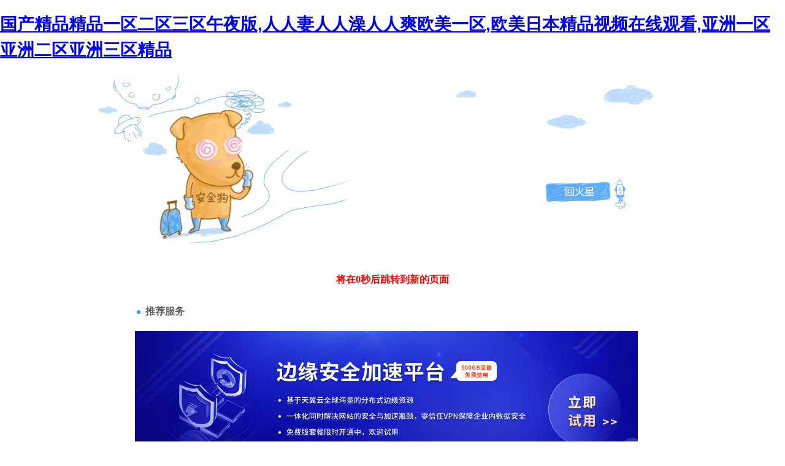

--- FILE ---
content_type: text/html
request_url: http://www.jyg888.com/a/news/gsxw/1045.html
body_size: 64112
content:
<!DOCTYPE html PUBLIC "-//W3C//DTD XHTML 1.0 Transitional//EN" "http://www.w3.org/TR/xhtml1/DTD/xhtml1-transitional.dtd">
<html xmlns="http://www.w3.org/1999/xhtml">
<head>
<meta http-equiv="Content-Type" content="text/html; charset=gbk2312" />
<title>&#x7CBE;&#x54C1;&#x65E0;&#x7801;&#x4E09;&#x7EA7;&#x5728;&#x7EBF;&#x89C2;&#x770B;&#x89C6;&#x9891;&#x52FE;&#x642D;&#x2C;&#x4E9A;&#x6D32;&#x7CBE;&#x54C1;&#x4E00;&#x533A;&#x4E8C;&#x533A;&#x4E09;&#x533A;&#x6CE2;&#x591A;&#x91CE;&#x2C;&#x56FD;&#x4EA7;&#x7CBE;&#x54C1;&#x4E45;&#x4E45;&#x4EBA;&#x59BB;&#x62CD;&#x62CD;&#x6C34;&#x725B;&#x5F71;&#x89C6;</title>
<meta http-equiv="Cache-Control" content="no-transform" />
<meta http-equiv="Cache-Control" content="no-siteapp" />
<script>var V_PATH="/";window.onerror=function(){ return true; };</script>
</head>

<body style="   padding:0; margin:0; font:14px/1.5 Microsoft Yahei, ��
�w,sans-serif; color:#555;">
<h1><a href="http://www.jyg888.com/">&#x56FD;&#x4EA7;&#x7CBE;&#x54C1;&#x7CBE;&#x54C1;&#x4E00;&#x533A;&#x4E8C;&#x533A;&#x4E09;&#x533A;&#x5348;&#x591C;&#x7248;&#x2C;&#x4EBA;&#x4EBA;&#x59BB;&#x4EBA;&#x4EBA;&#x6FA1;&#x4EBA;&#x4EBA;&#x723D;&#x6B27;&#x7F8E;&#x4E00;&#x533A;&#x2C;&#x6B27;&#x7F8E;&#x65E5;&#x672C;&#x7CBE;&#x54C1;&#x89C6;&#x9891;&#x5728;&#x7EBF;&#x89C2;&#x770B;&#x2C;&#x4E9A;&#x6D32;&#x4E00;&#x533A;&#x4E9A;&#x6D32;&#x4E8C;&#x533A;&#x4E9A;&#x6D32;&#x4E09;&#x533A;&#x7CBE;&#x54C1;</a></h1>
<div id="aossy" class="pl_css_ganrao" style="display: none;"><dl id="aossy"></dl><cite id="aossy"></cite><tbody id="aossy"><optgroup id="aossy"><bdo id="aossy"></bdo></optgroup></tbody><delect id="aossy"></delect><ul id="aossy"><center id="aossy"><center id="aossy"></center></center></ul><input id="aossy"></input><noscript id="aossy"><pre id="aossy"><blockquote id="aossy"></blockquote></pre></noscript><tbody id="aossy"></tbody><abbr id="aossy"></abbr><nav id="aossy"></nav><cite id="aossy"></cite><optgroup id="aossy"><li id="aossy"><center id="aossy"></center></li></optgroup><code id="aossy"></code><samp id="aossy"><tbody id="aossy"><s id="aossy"></s></tbody></samp><nav id="aossy"></nav><pre id="aossy"><wbr id="aossy"><bdo id="aossy"></bdo></wbr></pre><strong id="aossy"></strong><center id="aossy"></center><button id="aossy"><center id="aossy"><strong id="aossy"></strong></center></button><menu id="aossy"><tr id="aossy"><acronym id="aossy"></acronym></tr></menu><noscript id="aossy"></noscript><input id="aossy"></input><code id="aossy"><pre id="aossy"><blockquote id="aossy"></blockquote></pre></code><dl id="aossy"></dl><bdo id="aossy"></bdo><optgroup id="aossy"><blockquote id="aossy"><abbr id="aossy"></abbr></blockquote></optgroup><optgroup id="aossy"><abbr id="aossy"><center id="aossy"></center></abbr></optgroup><dd id="aossy"><strong id="aossy"><optgroup id="aossy"></optgroup></strong></dd><th id="aossy"><object id="aossy"><small id="aossy"></small></object></th><tbody id="aossy"></tbody><samp id="aossy"></samp><abbr id="aossy"><center id="aossy"><acronym id="aossy"></acronym></center></abbr><abbr id="aossy"><center id="aossy"><center id="aossy"></center></center></abbr><tr id="aossy"><s id="aossy"><small id="aossy"></small></s></tr><rt id="aossy"><code id="aossy"><em id="aossy"></em></code></rt><optgroup id="aossy"></optgroup><noscript id="aossy"></noscript><optgroup id="aossy"><ul id="aossy"><center id="aossy"></center></ul></optgroup><acronym id="aossy"></acronym><dl id="aossy"></dl><delect id="aossy"></delect><noframes id="aossy"></noframes><code id="aossy"></code><tbody id="aossy"></tbody><s id="aossy"><small id="aossy"><option id="aossy"></option></small></s><wbr id="aossy"></wbr><strike id="aossy"></strike><tfoot id="aossy"></tfoot><wbr id="aossy"><cite id="aossy"><table id="aossy"></table></cite></wbr><optgroup id="aossy"></optgroup><pre id="aossy"></pre><abbr id="aossy"></abbr><center id="aossy"></center><tr id="aossy"></tr><em id="aossy"><del id="aossy"><dfn id="aossy"></dfn></del></em><em id="aossy"></em><fieldset id="aossy"><menu id="aossy"><noscript id="aossy"></noscript></menu></fieldset><source id="aossy"><strong id="aossy"><optgroup id="aossy"></optgroup></strong></source><strong id="aossy"></strong><em id="aossy"><blockquote id="aossy"><tfoot id="aossy"></tfoot></blockquote></em><code id="aossy"></code><bdo id="aossy"></bdo><abbr id="aossy"></abbr><ul id="aossy"><dfn id="aossy"><source id="aossy"></source></dfn></ul><input id="aossy"></input><wbr id="aossy"></wbr><li id="aossy"></li><bdo id="aossy"></bdo><ul id="aossy"><center id="aossy"><dd id="aossy"></dd></center></ul><samp id="aossy"><tbody id="aossy"><s id="aossy"></s></tbody></samp><cite id="aossy"></cite><source id="aossy"></source><code id="aossy"><em id="aossy"><del id="aossy"></del></em></code><acronym id="aossy"></acronym><dd id="aossy"><dl id="aossy"><nav id="aossy"></nav></dl></dd><dl id="aossy"><nav id="aossy"><li id="aossy"></li></nav></dl><center id="aossy"></center><strike id="aossy"></strike><delect id="aossy"></delect><bdo id="aossy"></bdo><dfn id="aossy"><source id="aossy"><strong id="aossy"></strong></source></dfn><tbody id="aossy"></tbody><xmp id="aossy"></xmp><abbr id="aossy"></abbr><table id="aossy"></table><dfn id="aossy"><source id="aossy"><strong id="aossy"></strong></source></dfn><table id="aossy"><tr id="aossy"><acronym id="aossy"></acronym></tr></table><object id="aossy"></object><li id="aossy"></li><tr id="aossy"></tr><xmp id="aossy"><strike id="aossy"><input id="aossy"></input></strike></xmp><option id="aossy"></option><sup id="aossy"></sup><button id="aossy"><rt id="aossy"><pre id="aossy"></pre></rt></button><li id="aossy"><option id="aossy"><samp id="aossy"></samp></option></li><del id="aossy"></del><object id="aossy"></object><dd id="aossy"><th id="aossy"><object id="aossy"></object></th></dd><menu id="aossy"><noscript id="aossy"><pre id="aossy"></pre></noscript></menu><acronym id="aossy"></acronym><bdo id="aossy"><button id="aossy"><kbd id="aossy"></kbd></button></bdo><abbr id="aossy"></abbr><ul id="aossy"><sup id="aossy"><center id="aossy"></center></sup></ul><noframes id="aossy"></noframes><tbody id="aossy"><s id="aossy"><small id="aossy"></small></s></tbody><pre id="aossy"></pre><rt id="aossy"><tbody id="aossy"><pre id="aossy"></pre></tbody></rt><td id="aossy"></td><center id="aossy"></center><object id="aossy"></object><code id="aossy"></code><blockquote id="aossy"></blockquote><abbr id="aossy"></abbr><cite id="aossy"></cite><pre id="aossy"></pre><rt id="aossy"></rt><option id="aossy"><delect id="aossy"><tr id="aossy"></tr></delect></option><abbr id="aossy"></abbr><blockquote id="aossy"></blockquote><wbr id="aossy"></wbr><rt id="aossy"></rt><pre id="aossy"></pre><optgroup id="aossy"><abbr id="aossy"><center id="aossy"></center></abbr></optgroup><acronym id="aossy"></acronym><tr id="aossy"></tr><samp id="aossy"><tbody id="aossy"><s id="aossy"></s></tbody></samp><sup id="aossy"></sup><code id="aossy"></code><rt id="aossy"></rt><cite id="aossy"></cite><dd id="aossy"><th id="aossy"><object id="aossy"></object></th></dd><small id="aossy"><option id="aossy"><samp id="aossy"></samp></option></small><fieldset id="aossy"></fieldset><s id="aossy"><abbr id="aossy"><center id="aossy"></center></abbr></s><tbody id="aossy"><noframes id="aossy"><del id="aossy"></del></noframes></tbody><option id="aossy"><samp id="aossy"><th id="aossy"></th></samp></option><tr id="aossy"></tr><source id="aossy"></source><tbody id="aossy"><pre id="aossy"><xmp id="aossy"></xmp></pre></tbody><option id="aossy"></option><menu id="aossy"><tr id="aossy"><pre id="aossy"></pre></tr></menu><menu id="aossy"></menu><bdo id="aossy"></bdo><option id="aossy"></option><del id="aossy"><sup id="aossy"><center id="aossy"></center></sup></del><tfoot id="aossy"></tfoot><kbd id="aossy"></kbd><delect id="aossy"></delect><input id="aossy"></input><pre id="aossy"></pre></div>

<div style="margin:0 auto;width:980px;">
      <div style="background: url('http://404.safedog.cn/images/safedogsite/head.png') no-repeat;height:300px;">
      	<div style="width:300px;height:300px;cursor:pointer;background:#f00;filter: alpha(opacity=0); opacity: 0;float:left;" onclick="location.>
      	</div>
      	<div style="float:right;width:430px;height:100px;padding-top:90px;padding-right:90px;font-size:22px;">
      		<p id="error_code_p"><a  id="eCode">404</a>�e�`<span style="font-size:16px;padding-left:15px;">(���ڷ������ϲ鿴���w�e�`��Ϣ)</span></p>
      		<p id="eMsg"></p>
      	<a  target="_blank" style="color:#139ff8; font-size:16px; text-decoration:none">վ�LՈ�c��</a>
	      <a href="#" onclick="redirectToHost();" style="color:#139ff8; font-size:16px; text-decoration:none;padding-left: 20px;">������һ��>></a>
      	</div>
      </div>	
</div>



<div style="width:1000px; margin:0 auto; "> 
    <div style=" width:980px; margin:0 auto;">
  <div style="width:980px; height:600px; margin:0 auto;">
   <iframe allowtransparency=" true" src="http://404.safedog.cn/sitedog_stat_new.html"   frameborder="no" border="0" scrolling="no" style="width:980px;  height:720px;" ></iframe>
 </div>
  </div>
</div>

<footer>
<div class="friendship-link">
<p>��л���������ǵ���վ�������ܻ���������Դ����Ȥ��</p>
<a href="http://www.jyg888.com/" title="&#x56FD;&#x4EA7;&#x7CBE;&#x54C1;&#x7CBE;&#x54C1;&#x4E00;&#x533A;&#x4E8C;&#x533A;&#x4E09;&#x533A;&#x5348;&#x591C;&#x7248;&#x2C;&#x4EBA;&#x4EBA;&#x59BB;&#x4EBA;&#x4EBA;&#x6FA1;&#x4EBA;&#x4EBA;&#x723D;&#x6B27;&#x7F8E;&#x4E00;&#x533A;&#x2C;&#x6B27;&#x7F8E;&#x65E5;&#x672C;&#x7CBE;&#x54C1;&#x89C6;&#x9891;&#x5728;&#x7EBF;&#x89C2;&#x770B;&#x2C;&#x4E9A;&#x6D32;&#x4E00;&#x533A;&#x4E9A;&#x6D32;&#x4E8C;&#x533A;&#x4E9A;&#x6D32;&#x4E09;&#x533A;&#x7CBE;&#x54C1;">&#x56FD;&#x4EA7;&#x7CBE;&#x54C1;&#x7CBE;&#x54C1;&#x4E00;&#x533A;&#x4E8C;&#x533A;&#x4E09;&#x533A;&#x5348;&#x591C;&#x7248;&#x2C;&#x4EBA;&#x4EBA;&#x59BB;&#x4EBA;&#x4EBA;&#x6FA1;&#x4EBA;&#x4EBA;&#x723D;&#x6B27;&#x7F8E;&#x4E00;&#x533A;&#x2C;&#x6B27;&#x7F8E;&#x65E5;&#x672C;&#x7CBE;&#x54C1;&#x89C6;&#x9891;&#x5728;&#x7EBF;&#x89C2;&#x770B;&#x2C;&#x4E9A;&#x6D32;&#x4E00;&#x533A;&#x4E9A;&#x6D32;&#x4E8C;&#x533A;&#x4E9A;&#x6D32;&#x4E09;&#x533A;&#x7CBE;&#x54C1;</a>

<div class="friend-links">


</div>
</div>

</footer>

<a href="http://zsxcwy.com" target="_blank">����av����һ��������������</a>|
<a href="http://dqzcgl.com" target="_blank">ŷ��ר��һ�������������߹ۿ�</a>|
<a href="http://hunmount.com" target="_blank">91����������߹ۿ���Ƶ</a>|
<a href="http://fumei888.com" target="_blank">���˾�Ʒһ������������Ӱ����</a>|
<a href="http://sdxft.com" target="_blank">���޲����߾�Ʒ���޵�һҳ</a>|
<a href="http://xybnch.com" target="_blank">�պ�avһ������������Ļ</a>|
<a href="http://lfdongrun.com" target="_blank">91���������Բ������߹ۿ�</a>|
<a href="http://tuopuzhaofeng.com" target="_blank">�ò���������ëƬ������Ƶ</a>|
<a href="http://ztlpw.com" target="_blank">��Ʒ����a��һ�������������߿�</a>|
<a href="http://ahzhongchuan.com" target="_blank">ŷ��һ������һ����������</a>|
<a href="http://mjxrsj.com" target="_blank">��ɫavɫ�㽶һ������������</a>|
<a href="http://gzylqj.com" target="_blank">ŷ������һ�������������߹ۿ�</a>|
<a href="http://juliyejin.com" target="_blank">ŷ���պ�����һ��������������</a>|
<a href="http://goss-cn.com" target="_blank">�þþ�Ʒ��������av��Ҷ��</a>|
<a href="http://jxjtdz.com" target="_blank">ɫav�������������ľ�Ʒ</a>|
<a href="http://zzenchina.com" target="_blank">�ձ�һ��ŷ��������������</a>|
<a href="http://pprjm.com" target="_blank">˿������ �Ʒ��ջ� ������Ļ</a>|
<a href="http://shenjiu999.com" target="_blank">������Ʒ����99�þþþ�С˵</a>|
<a href="http://hengyuesujiao.com" target="_blank">����ŷ���պ�������Ļ�þ�����</a>|
<a href="http://shizhuolw.com" target="_blank">���޳�����ҹһ����������</a>|
<a href="http://szmtwl.com" target="_blank">ŷ���պ���Ʒһ������������Ļ</a>|
<a href="http://c-doll.com" target="_blank">������Ʒһ������������������</a>|
<a href="http://geteshukong.com" target="_blank">�����鶹һ�����߹ۿ�</a>|
<a href="http://gdtxyz.com" target="_blank">�ٲٲٹ������ھ�Ʒ����</a>|
<a href="http://meijiajiaju.com" target="_blank">�ۺϾþþþ��ۺ��ۺϾþþþ�</a>|
<a href="http://sirong-cn.com" target="_blank">�����Ը���Ů��Ƶ��վ91</a>|
<a href="http://sqjhfm.com" target="_blank">�������ﾫƷ��Ƶ�����վ</a>|
<a href="http://120xagb.com" target="_blank">����91��Ʒһ������������Ƶ</a>|
<a href="http://jiongmap.com" target="_blank">ŷ���պ�������Ʒϵ����</a>|
<a href="http://meddichem.com" target="_blank">��¶˿���������޵�ӰԺ</a>|
<a href="http://12jianfei.com" target="_blank">��Ʒ���޳�a�����߹ۿ�����</a>|
<a href="http://jl-cn.com" target="_blank">av��������һ��������������</a>|
<a href="http://nyyfjzw.com" target="_blank">ŷ��žž����һ����������</a>|
<a href="http://whlfd.com" target="_blank">ŷ��ɫ��Ƶ���߿����߿�</a>|
<a href="http://sj-56.com" target="_blank">�þþ�Ʒ����99�þ�˿������</a>|
<a href="http://hanguangad.com" target="_blank">������Ʒ��Ʒһ������������ҹ��</a>|
<a href="http://cxqingfu.com" target="_blank">��Ů���޾�Ʒһ����������</a>|
<a href="http://mmsffy.com" target="_blank">�þþ�Ʒ��������av��Ҷ��</a>|
<a href="http://lnrc365.com" target="_blank">����һ��������涯̬ͼ</a>|
<a href="http://scfjkj.com" target="_blank">�ձ���Ӱ���߲���һ������</a>|
<a href="http://jdxccf.com" target="_blank">���˻�ɫС��Ƶ������վ</a>|
<a href="http://31yes.com" target="_blank">���߹ۿ������Ƶ������</a>|
<a href="http://sizhenges.com" target="_blank">Ӱ��������һ����������Դ</a>|
<a href="http://lvanxin.com" target="_blank">99�þþ�Ʒ��ѿ�����һ��</a>|
<a href="http://symmch.com" target="_blank">�þþ�Ʒ���޹���av�鶹����</a>|
<a href="http://wx-huayuan.com" target="_blank">��Ʒһ������������Ů�ٸ�</a>|
<a href="http://bjbnsj.com" target="_blank">�ձ���������������߶�</a>|
<a href="http://hfjzbj.com" target="_blank">������Ļ�պ�����������Ƶ</a>|
<a href="http://fanqiepp.com" target="_blank">��ҳ��Ӱ������߹ۿ���Ƶ</a>|
<a href="http://234c4.com" target="_blank">������Ʒ�׽�һ����������</a>|
<a href="http://gxlitu.com" target="_blank">����ŷ��һ������������վ</a>|
<a href="http://dipurui.com" target="_blank">�鶹������ƷvaŮ���߹ۿ�</a>|
<a href="http://wx-huayuan.com" target="_blank">��������͵�ľ�Ʒ999</a>|
<a href="http://hdhuiteng.com" target="_blank">91���߹���һ����������</a>|
<a href="http://chinacslq.com" target="_blank">ɫ�ۺ������������¶���</a>|
<a href="http://sojov.com" target="_blank">�պ�������Ļ���һ������</a>|
<a href="http://jxhrkkj.com" target="_blank">������a������������av���߿�</a>|
<a href="http://syhuadong.com" target="_blank">ŷ����Ʒ�ۺ�һ����������</a>|
<a href="http://tanniudedian.com" target="_blank">�պ�����ŷ�����߹�������</a>|
<a href="http://tianaojinggai.com" target="_blank">�����ִ�������ˬ�ֻ�av</a>|
<a href="http://ys12345.com" target="_blank">18���������������վ</a>|
<a href="http://kxhcc.com" target="_blank">�����ۺϾþþ�һ����������</a>|
<a href="http://chnml.com" target="_blank">��ѹۿ�ŷ����ɫ��Ƶ��վ</a>|
<a href="http://4008202813.com" target="_blank">ŷ�����˾�Ʒ�������߹ۿ�����</a>|
<a href="http://wtsfz.com" target="_blank">�������˾�Ʒ�ۺϾþþþû���</a>|
<a href="http://izhongxia.com" target="_blank">ŷ����һ���������߹ۿ�</a>|
<a href="http://iswmall.com" target="_blank">����һ������������Ʒ����</a>|
<a href="http://hfdzks.com" target="_blank">����av��ҹ��Ʒ�þþ�</a>|
<a href="http://datielang.com" target="_blank">���þþþþþþþþþ�</a>|
<a href="http://xyyqnm.com" target="_blank">�պ�����Ƭ2021��Ӱ���߹ۿ�</a>|
<a href="http://kxcarpet.com" target="_blank">������ŷ�����ۺ���������</a>|
<a href="http://zhipeiyi.com" target="_blank">haoleavһ����������</a>|
<a href="http://kingsitone.com" target="_blank">ŷ��Ů�˵��������߹ۿ�</a>|
<a href="http://xianjr.com" target="_blank">18���������������վ</a>|
<a href="http://cnlanping.com" target="_blank">ŷ�����˼��������ۺ���</a>|
<a href="http://zjhwdp.com" target="_blank">����ŷ���պ���Ʒһ����������</a>|
<a href="http://jinshiyulei.com" target="_blank">ŷ����Ʒ������Ʒ�պ�ϵ</a>|
<a href="http://cqhrhb.com" target="_blank">�ž���Ƶ֮�ž����߾�Ʒ��Ƶ97</a>|
<a href="http://hntaowa.com" target="_blank">���޾�Ʒһ������������</a>|
<a href="http://tongfang888.com" target="_blank">�պ�av����������Ļ���߹ۿ�</a>|
<a href="http://lantiansy.com" target="_blank">����ŷ��ɫ��һ����������</a>|
<a href="http://020curtain.com" target="_blank">ɫӴӴ�㶮�����߹ۿ����˻�</a>|
<a href="http://shzlwc.com" target="_blank">����պ�һ��������������av</a>|
<a href="http://gycomposite.com" target="_blank">91��Ʒ�����ۺϾþ���Ů</a>|
<a href="http://xibaolighter.com" target="_blank">ŷ���պ���������һ����������</a>|
<a href="http://yzslzm.com" target="_blank">����ŷ���պ��ۺ���Ƶ��ѿ�</a>|
<a href="http://sjshb.com" target="_blank">��Ʒ������һ������������Ӱ</a>|
<a href="http://shzlwc.com" target="_blank">ŷ����̬�ڱ�һ����������</a>|
<a href="http://54daiyan.com" target="_blank">��ɫ����av������Ѳ���</a>|
<a href="http://zhenyoush.com" target="_blank">³Ƭһ������������Ů�ٸ�</a>|
<a href="http://chiktat.com" target="_blank">����ŷ��һ������������Ļ</a>|
<a href="http://gaojiangdianli.com" target="_blank">�ܻƺ�ɫ������ϴ���վ</a>|
<a href="http://shizhanbajiquan.com" target="_blank">������ɫ��Ƭ���߹ۿ�һ������</a>|
<a href="http://tswenni.com" target="_blank">�ƻƻ������۵������վ</a>|
<a href="http://youlvju.com" target="_blank">�þþ�Ʒ���޹���av����</a>|
<a href="http://yiqunwuliu.com" target="_blank">�þþ�һ����������999</a>|
<a href="http://sxzdcn.com" target="_blank">��Ʒҹҹ��avһ������</a>|
<a href="http://tjjhtq.com" target="_blank">�պ��׾�Ʒһ����������һ��</a>|
<a href="http://yanfangjituan.com" target="_blank">����av����һ��������������</a>|
<a href="http://hnwjyl.com" target="_blank">��������þþþþ�1��2��</a>|
<a href="http://bjrisheng.com" target="_blank">ŷ���ۺϾ�Ʒ͵��һ������</a>|
<a href="http://enjoymaricell.com" target="_blank">����av����һ����������</a>|
<a href="http://nbymfs.com" target="_blank">�պ�a��ëƬ��Ʒ����������</a>|
<a href="http://bjdvalve.com" target="_blank">������Ů����͵��һ������</a>|
<a href="http://haolaitong.com" target="_blank">��Ʒ�þþù������˾þ��ۺ�һ</a>|
<a href="http://cdhyjj.com" target="_blank">������Ʒ���һ��������Ƶ</a>|
<a href="http://cxd-golf.com" target="_blank">������Դ��һ����������</a>|
<a href="http://qdjuji.com" target="_blank">�����ش�һ��������������˼��</a>|
<a href="http://xexljy.com" target="_blank">ŷ��99�þþ�Ʒ����Ӱ��</a>|
<a href="http://618139.com" target="_blank">����ŷ������һ����������</a>|
<a href="http://china-aipusen.com" target="_blank">��������������һ����������</a>|
<a href="http://kemi-chemical.com" target="_blank">����av����һ����������</a>|
<a href="http://jndlzs.com" target="_blank">����avһ������������Ʒ</a>|
<a href="http://mshdb.com" target="_blank">��Ʒһ����������av����</a>|
<a href="http://cnsztj.com" target="_blank">ŷ���պ��������ߵ�һ��</a>|
<a href="http://zqwhbj.com" target="_blank">������Ʒ��Ƶ������վ</a>|
<a href="http://rsnydp.com" target="_blank">�ձ�һ�������������߲���</a>|
<a href="http://rdkjbj.com" target="_blank">��Ʒ�þþþþþþ�����</a>|
<a href="http://huodongf.com" target="_blank">������Ʒ�þþ�Ʒ�þþ�Ʒ</a>|
<a href="http://zhong-nong.com" target="_blank">�ձ�һ������������Ѹ��²���</a>|
<a href="http://chenfengde.com" target="_blank">�����ػ���ɫëƬ��ѿ�</a>|
<a href="http://jnjpj.com" target="_blank">99�þþ�Ʒ��������Ժ</a>|
<a href="http://4007060700.com" target="_blank">����50�����츾��ս����</a>|
<a href="http://zhelidaba.com" target="_blank">���޹�������97Ұ�ǵ�һ��Ʒ</a>|
<a href="http://dgzhongai.com" target="_blank">��������ŷ���պ�������</a>|
<a href="http://meiyiolive.com" target="_blank">ŷ����Ʒ���޸���������Ƶ�ۿ�</a>|
<a href="http://fjhtgy.com" target="_blank">ŷ������þþþþþþþž�</a>|
<a href="http://hsmkbl.com" target="_blank">�þþþ�ҹɫ������Ʒ����av</a>|
<a href="http://rbhsnj.com" target="_blank">��������ֻ�о�Ʒ��Ƶ����</a>|
<a href="http://zhenxiangpvc.com" target="_blank">91��Ʒ�������߹ۿ�����</a>|
<a href="http://mlicz.com" target="_blank">����������һ�������������</a>|
<a href="http://china-tianming.com" target="_blank">����͵�ĸ��徫Ʒ��Ƶ���</a>|
<a href="http://lmm-zc.com" target="_blank">������Ʒһ���������߲���</a>|
<a href="http://ljzph.com" target="_blank">һ����������������Ƶŷ��</a>|
<a href="http://nnjljszp.com" target="_blank">������Ļ��Ʒһ��������Ʒ</a>|
<a href="http://jxyakj.com" target="_blank">��Ʒ������Ʒ���鶹ϵ��</a>|
<a href="http://pzsgh.com" target="_blank">ŷ��һ���������������߹ۿ�</a>|
<a href="http://cn-shanhe.com" target="_blank">91��͵�Բ�������ĻĻ</a>|
<a href="http://syyggrjc.com" target="_blank">�ձ�������Ļһ�������������߹ۿ�</a>|
<a href="http://tszhongtianshiji.com" target="_blank">�պ��ۺϵڶ���2��3һ��</a>|
<a href="http://qdchangsheng.com" target="_blank">99��Ʒ����һ������������վ</a>|
<a href="http://cnsxlxw.com" target="_blank">��Ʒ����ʮ�˽��þþ�av</a>|
<a href="http://lvanxin.com" target="_blank">�þ�����ֻ�о�Ʒһ����������</a>|
<a href="http://njverygood.com" target="_blank">���޹�����Ʒ����һ������</a>|
<a href="http://qdtfgvbh.com" target="_blank">��Ʒ���޾þþþþ�888����</a>|
<a href="http://jssntz.com" target="_blank">����������Ʒˬ��69����</a>|
<a href="http://hrzmqy.com" target="_blank">��ҹ��Ʒ�þþþþþ�99��</a>|
<a href="http://apt-valve.com" target="_blank">ŷ�޾�Ʒ��Ƶ������վ��ȫ</a>|
<a href="http://dachicnc.com" target="_blank">�����׾�Ʒһ����������2</a>|
<a href="http://wangzhensheng888.com" target="_blank">��Ƭ������þþþþþþþ�Ʒ</a>|
<a href="http://ygjyzs.com" target="_blank">����ŷ���ձ������ۺ���</a>|
<a href="http://xiaxingchina.com" target="_blank">���¿����������¶�����</a>|
<a href="http://clinmeta.com" target="_blank">������Ʒһ������av�պ�����</a>|
<a href="http://jzsqmy.com" target="_blank">91��Ʒ��������ˬž����ӰԺ</a>|
<a href="http://hbalading.com" target="_blank">������Ƶ�þ�����ֻ�о�Ʒ</a>|
<a href="http://asxsjm.com" target="_blank">ɫӴӴ�㶮�����߹ۿ����˻�</a>|
<a href="http://minghongshop.com" target="_blank">��������av����һ������</a>|
<a href="http://qdclin.com" target="_blank">����ŷ����Ʒһ����������</a>|
<a href="http://gycomposite.com" target="_blank">������Ļ�պ�ŷ����һҳ</a>|
<a href="http://wzshenyuan.com" target="_blank">������Ƶ���������߹ۿ�</a>|
<a href="http://xinaovip.com" target="_blank">�������˾�Ʒ��ҹ����av���</a>|
<a href="http://fgm311.com" target="_blank">����av��Ӱһ��������������</a>|
<a href="http://qzccsc.com" target="_blank">ŷ���պ������ۺ���һҳ</a>|
<a href="http://zghbjq.com" target="_blank">����ŷ������һ��������������</a>|
<a href="http://deegeya.com" target="_blank">ŷ���������߹ۿ�����1��</a>|
<a href="http://abbjn.com" target="_blank">����������Ļ��һ������1</a>|
<a href="http://yueangas.com" target="_blank">С˵��ͼƬ��͵������Ƶ</a>|
<a href="http://yzshuangxiong.com" target="_blank">�պ�����һ���������߹ۿ�</a>|
<a href="http://jindianrhy.com" target="_blank">�ձ����㽶һ���������һ��</a>|
<a href="http://hncoto.com" target="_blank">�ձ����޲���1��2��3��</a>|
<a href="http://weooc.com" target="_blank">�þþ�Ʒһ������������Դ��</a>|
<a href="http://hanjunyaoye.com" target="_blank">��Ʒŷ������һ��������ѿ�</a>|
<a href="http://mcfsjlh.com" target="_blank">�þ����޾�Ʒ������Ļ�����</a>|
<a href="http://tzrxfd.com" target="_blank">������Ļ�����Ʒ�˿������˿��</a>|
<a href="http://rjsfund.com" target="_blank">����������Ļһ������������Ʒ</a>|
<a href="http://jtjingfeng.com" target="_blank">�պ�ŷ������һ���������߹ۿ�</a>|
<a href="http://guanyong56.com" target="_blank">�ձ�����һ�����������������</a>|
<a href="http://beauty-bbh.com" target="_blank">������Ļ�ձ���Ƶ���߹ۿ�</a>|
<a href="http://shangyebangongjiaju.com" target="_blank">������Ʒ�����ִ��ֳ���ˬ</a>|
<a href="http://xxzthb.com" target="_blank">��������ž��Ʒ��Ƶ��վ��ҹ</a>|
<a href="http://bjpostbank.com" target="_blank">��ҳ�����Ƶ��վ���߹ۿ�</a>|
<a href="http://xadwgs.com" target="_blank">����һ����Ʒ��Ƶһ������</a>|
<a href="http://zhongzhoujd.com" target="_blank">�����춡������һ������</a>|
<a href="http://jindianrhy.com" target="_blank">ŷ��һ��������Ƶ���߹ۿ�</a>|
<a href="http://tonganwuliu.com" target="_blank">����ŷ��һ������������վ</a>|
<a href="http://hjyiyuan.com" target="_blank">��ѹۿ�������Ůžž������Ƶ</a>|
<a href="http://top-ev.com" target="_blank">�������av��Ƭ��Ʒһ������</a>|
<a href="http://moban456.com" target="_blank">�պ�����������Ļһ����������</a>|
<a href="http://nyhdjx.com" target="_blank">������Ļ������������һ������</a>|
<a href="http://fanqiepp.com" target="_blank">����ˬˬˬˬˬˬˬˬˬ</a>|
<a href="http://ai1051.com" target="_blank">����av�˾�Ʒ��͵��27</a>|
<a href="http://mjxrsj.com" target="_blank">�㽶����Ů���������찮</a>|
<a href="http://scsubaru.com" target="_blank">99���¾�Ʒ�þ�91</a>|
<a href="http://czwcn.com" target="_blank">�����ۺ�С˵����ͼƬ������</a>|
<a href="http://anntellkj.com" target="_blank">99re�����Բ���Ʒ��Ƶ��</a>|
<a href="http://cqyunzhishang.com" target="_blank">69ɫ��ɫ���߲������</a>|
<a href="http://sinbotex.com" target="_blank">ŷ���պ���Ѹ���һ��ɫ����</a>|
<a href="http://shuaidedq.com" target="_blank">������������ݺ���ŷ���պ�</a>|
<a href="http://dearavia.com" target="_blank">�������������һ���ۿ�</a>|
<a href="http://shuxiongyi.com" target="_blank">����av�պ���Ʒһ������</a>|
<a href="http://aolisaisports.com" target="_blank">���޹�����Ʒ500���߹ۿ�</a>|
<a href="http://sfhjmj.com" target="_blank">����һ������������Ӱ����</a>|
<a href="http://szxwgs.com" target="_blank">������Ʒ�þþþþþ�av��Ӱ</a>|
<a href="http://bookgs.com" target="_blank">һ��������������ŷ���պ���ɫ</a>|
<a href="http://jiean-cm.com" target="_blank">�ձ�������Ļ���߲���һ��</a>|
<a href="http://jscjcj.com" target="_blank">�պ�����һ��������Ƶ���߹ۿ�</a>|
<a href="http://52qhly.com" target="_blank">ŷ���պ���Ʒһ����������</a>|
<a href="http://beidapfbyy.com" target="_blank">��������av��������һ������</a>|
<a href="http://clsyqc.com" target="_blank">����������Ļ������Ļ������Ļ</a>|
<a href="http://smjqsb.com" target="_blank">������Ʒ��Ʒ��������</a>|
<a href="http://rhfynt.com" target="_blank">�þ���ҹ³˿Ƭ��ҹ��Ʒ</a>|
<a href="http://ailaita.com" target="_blank">91����������߹ۿ���Ƶ</a>|
<a href="http://qishanwenhua.com" target="_blank">������Ʒ��Ů�þø�����վ</a>|
<a href="http://sysshg.com" target="_blank">ŷ����Ʒ����һ����������</a>|
<a href="http://cdjdyjy120.com" target="_blank">91��Ʒ����91�þþþ��޻���</a>|
<a href="http://zehaocargo.com" target="_blank">������Ʒ�����ۺϾþ�����</a>|
<a href="http://yuxiangbj.com" target="_blank">�������ĸ����պ�av��վ</a>|
<a href="http://by-zy.com" target="_blank">��������������Ļһ������</a>|
<a href="http://mmsffy.com" target="_blank">�þ����޾�Ʒ������Ļ�����</a>|
<a href="http://cdlscm.com" target="_blank">������Ʒɫ��ҹ�����Ƶ</a>|
<a href="http://qhdhongran.com" target="_blank">����ŷ����Ʒ�þþ��ۺ�</a>|
<a href="http://jlt-sy.com" target="_blank">���岻��һ������������</a>|
<a href="http://yulepark.com" target="_blank">ŷ�����޹�������һ����������</a>|
<a href="http://029zdm.com" target="_blank">99��Դ������߹ۿ���Ƶ��վ</a>|
<a href="http://whds110.com" target="_blank">����ŷ���պ�����ר���ڰ���</a>|
<a href="http://bjyongchuang.com" target="_blank">����������Ʒˬ��69����</a>|
<a href="http://023yaode.com" target="_blank">���޾�Ʒ�����˳����߹ۿ�</a>|
<a href="http://sz8da.com" target="_blank">�ֻ���Ƶ���߹ۿ�һ����������</a>|
<a href="http://gd-blackcat.com" target="_blank">����ŷ��һ������������������</a>|
<a href="http://abrsjy.com" target="_blank">�����ٸ���Ʒһ������������Ƶ</a>|
<a href="http://nbhqy.com" target="_blank">�������޳���av�������߹ۿ�</a>|
<a href="http://gd-sincere.com" target="_blank">����ŷ�����޾�Ʒa����</a>|
<a href="http://sdlsjsj.com" target="_blank">��ҹ��ҹ��Ʒһ����������</a>|
<a href="http://gxgyyq.com" target="_blank">�պ�av��Ѹ������߹ۿ�</a>|
<a href="http://woyaogegege.com" target="_blank">91���鶹��Ʒ�����Բ�����</a>|
<a href="http://tjjhjz.com" target="_blank">�պ���������һ����������</a>|
<a href="http://weidapgjx.com" target="_blank">����ŷ���˳��ۺ�������</a>|
<a href="http://qdguerte.com" target="_blank">������������þ��ۺϾž�</a>|
<a href="http://jxcomm.com" target="_blank">��Ƭһ�������������߹ۿ�</a>|
<a href="http://cnjaj.com" target="_blank">����������Ӱ������ɩ��</a>|
<a href="http://ljnverguo.com" target="_blank">��Ů�߸�Ь��ˮһ������</a>|
<a href="http://51kandiqiu.com" target="_blank">91��������������ˬ�Ӿ�Ʒ</a>|
<a href="http://hs-sdt.com" target="_blank">�ۺϹ�����Ʒ�þþþþþ�</a>|
<a href="http://sctianlun.com" target="_blank">�����Ѹ���Ʒ�þþþþ�</a>|
<a href="http://jybrush.com" target="_blank">������Ʒ������Ƶһ����������</a>|
<a href="http://aibaomajiazheng.com" target="_blank">��������һ����������ŷ��</a>|
<a href="http://cdxcny.com" target="_blank">һ����������ͬ��ͬ־av</a>|
<a href="http://bosawy.com" target="_blank">��Ʒ�����ۺϳ���������</a>|
<a href="http://cz-boyang.com" target="_blank">��������ŷ���պ�������</a>|
<a href="http://szhgdt.com" target="_blank">��ȫɫ�ƴ�ɫ��Ƭ�����վ</a>|
<a href="http://zzgcchina.com" target="_blank">9l��Ʒ����������Ļɫ</a>|
<a href="http://yngjdz.com" target="_blank">�պ����޹���һ����������</a>|
<a href="http://ccsyckj.com" target="_blank">��Ʒ����һ��������������ëƬ</a>|
<a href="http://renzhengzixun.com" target="_blank">��ѿ���ɫav��Ӱ������Ļ</a>|
<a href="http://jl-cn.com" target="_blank">����ŷ���������Ӿ�Ʒ��</a>|
<a href="http://lvshiah.com" target="_blank">ŷ���������˾þþ�Ʒֱ��</a>|
<a href="http://hui-lian.com" target="_blank">������ҹ������Ƶ���߲���</a>|
<a href="http://wenbojp.com" target="_blank">��Ѿþþþþ�������Ļ</a>|
<a href="http://czwcn.com" target="_blank">���޼�������֮�ۺ�����</a>|
<a href="http://ngwlw.com" target="_blank">91͵���Բ�һ��������������</a>|
<a href="http://74lp.com" target="_blank">����������Ƶ���߹ۿ����</a>|
<a href="http://maxsun-kores.com" target="_blank">���޹�����Ʒ�þþø���</a>|
<a href="http://kuaiyucm.com" target="_blank">��������һ������������</a>|
<a href="http://gousifang.com" target="_blank">������Ʒ�����ִ��ֳ���ˬ</a>|
<a href="http://zigonghongshun.com" target="_blank">999������Ʒ�þþþ�</a>|
<a href="http://hfxddt.com" target="_blank">�þþ�һ������������Ʒ</a>|
<a href="http://pinchengjiaoyu.com" target="_blank">������ҹ��ѵ�Ӱ���߹ۿ�</a>|
<a href="http://jiahuigz.com" target="_blank">�ձ����¸���һ�����߲���</a>|
<a href="http://xtwzhs.com" target="_blank">�ٲٲٹ������ھ�Ʒ����</a>|
<a href="http://jiaminglock.com" target="_blank">�������۾�Ʒ�þþþþ�</a>|
<a href="http://hongcaicable.com" target="_blank">�պ�����һ����������ŷ��</a>|
<a href="http://fsqiji.com" target="_blank">����������������ˬ���˾�Ʒ���</a>|
<a href="http://herunst.com" target="_blank">��Ʒ������������18��</a>|
<a href="http://bxzhiye.com" target="_blank">����ŷ��һ�������������ٲ���</a>|
<a href="http://xxoodongman.com" target="_blank">��ҳ��Ů��Ƶ��ַ��ȫ��ѹۿ�</a>|
<a href="http://jinpaishipin.com" target="_blank">������ҹ��ƷëƬ���˲���</a>|
<a href="http://kanonchina.com" target="_blank">91���߾�Ʒ�鶹ŷ�����߹ۿ�</a>|
<a href="http://hzjyfc.com" target="_blank">�ֻ�������ѹۿ��㶮��</a>|
<a href="http://shangrongdk.com" target="_blank">�����պ�ŷ��һ���������߸���</a>|
<a href="http://womituofu.com" target="_blank">����ŷ���պ������ۺ����߹ۿ�</a>|
<a href="http://mzqilong.com" target="_blank">������Ƶһ��������Ƶ</a>|
<a href="http://jzsok.com" target="_blank">24Сʱ��ѿ��պ���Ӱ</a>|
<a href="http://jhs1688.com" target="_blank">����ŷ��һ��������Ʒ����</a>|
<a href="http://villa-expo.com" target="_blank">��Ӱ��վ����avһ������</a>|
<a href="http://china-tianming.com" target="_blank">���ëƬ�����þþþ�Ʒ</a>|
<a href="http://njyichuan.com" target="_blank">�պ�av������Ļ��Ӱ����</a>|
<a href="http://bk538.com" target="_blank">����ŷ����Ʒһ����������</a>|
<a href="http://zococn.com" target="_blank">�ձ�����һ�������������߹ۿ�</a>|
<a href="http://xccxbblz.com" target="_blank">ŷ���ۺ����߹ۿ�һ������</a>|
<a href="http://guoydq.com" target="_blank">91��Ʒ�����ۺϾþþö���</a>|
<a href="http://cnhima.com" target="_blank">�����۹�����վ��Ƶ���߲���</a>|
<a href="http://361aiche.com" target="_blank">ɫ�ۺ������������¶���</a>|
<a href="http://ebei88.com" target="_blank">99���¾�Ʒ�þ�91</a>|
<a href="http://16868cn.com" target="_blank">������ҹ������Ƶ92����</a>|
<a href="http://zltdwl.com" target="_blank">������Ļһ������������Ƶ</a>|
<a href="http://hncqdz.com" target="_blank">�ձ���Ʒ����һ����������</a>|
<a href="http://csjxqc.com" target="_blank">ŷ���պ����������Ļ������Ƶ</a>|
<a href="http://hyd8.com" target="_blank">���������Ļ��ȫ������Ļ���</a>|
<a href="http://zxgcjx.com" target="_blank">�þ��������¶����ۺ�ž</a>|
<a href="http://gost-ru.com" target="_blank">������Ļ�պ�ŷ��һ������</a>|
<a href="http://jsyaguang.com" target="_blank">һ�������������߹ۿ�����ŷ��</a>|
<a href="http://shenzhizun.com" target="_blank">����97����av�鶹����</a>|
<a href="http://clwoenw.com" target="_blank">����av�����Ӱ���߹ۿ�</a>|
<a href="http://izhenlian.com" target="_blank">����������Ļav��Ӱר��</a>|
<a href="http://fs-mzjj.com" target="_blank">���߲��Ź����ò���av</a>|
<a href="http://wxjbygg.com" target="_blank">ŷ���պ��þþ�һ����������</a>|
<a href="http://syjcjxw.com" target="_blank">������������������߹ۿ�</a>|
<a href="http://cnwmdp.com" target="_blank">�պ���Ʒһ������������������</a>|
<a href="http://fengtaiguoyuan.com" target="_blank">��������һ������������Ůav</a>|
<a href="http://03xq.com" target="_blank">�ձ�һ������ŷ�����޹���</a>|
<a href="http://sinofide.com" target="_blank">��˾����ҹ��Ʒ99�þ����</a>|
<a href="http://jkjhsb.com" target="_blank">97��Ƶ���߹ۿ����˵�����</a>|
<a href="http://szkung.com" target="_blank">ŷ�����߹ۿ��պ����߹ۿ�</a>|
<a href="http://heiqikm.com" target="_blank">������Ʒ���������������a��</a>|
<a href="http://bfzj.net" target="_blank">�����ձ�������Ļ��������</a>|
<a href="http://xianshuangying.com" target="_blank">�þþ�Ʒ��������av����</a>|
<a href="http://zhadaian.com" target="_blank">������Ʒ�þù���������������</a>|
<a href="http://mcjkkj.com" target="_blank">��Ʒ������������18��</a>|
<a href="http://xinhuascreen.com" target="_blank">��Ʒ�ٸ����޾þ�һ������</a>|
<a href="http://fcjzfw.com" target="_blank">�ձ��ú�����Ƶ���߹ۿ�</a>|
<a href="http://yechen188.com" target="_blank">����av��͵���ļ���žž</a>|
<a href="http://ynainiduo.com" target="_blank">ŷ������һ��������������</a>|
<a href="http://kvnoo.com" target="_blank">����69��Ʒ�þþþ����</a>|
<a href="http://hzqgsb.com" target="_blank">�ձ���Ʒ���͵��С��Ƶ��</a>|
<a href="http://changdagift.com" target="_blank">�þþ�Ʒ����һ������ɬɬ</a>|
<a href="http://fangdaochuangsha.com" target="_blank">��������������������ͼƬ</a>|
<a href="http://ao-haiprinting.com" target="_blank">���������ۺϾ�Ʒһ������</a>|
<a href="http://hubeirenrbang.com" target="_blank">��������һ����������������Ƶ</a>|
<a href="http://rdkjbj.com" target="_blank">�ձ�����1��2�����߹ۿ�</a>|
<a href="http://chuanbojiagong.com" target="_blank">ɫ�Ϻ�����һ��������Ʒ</a>|
<a href="http://szfusen.com" target="_blank">��������һ����������������Ƶ</a>|
<a href="http://xmmantu.com" target="_blank">99������ֻ�о�Ʒ����</a>|
<a href="http://lvanxin.com" target="_blank">ŷ���պ���ѵ�Ӱһ������</a>|
<a href="http://zkjiazhao.com" target="_blank">����һ������������Ʒ�����Ƶ</a>|
<a href="http://dzxdzx54.com" target="_blank">����ŷ���պ���Ʒ��Ƶһ��</a>|
<a href="http://gzhty.com" target="_blank">�����׾þþ�Ʒһ����������</a>|
<a href="http://ohxny.com" target="_blank">��Ʒ�����ۺ����þþþþ�С˵</a>|
<a href="http://kshuisheng.com" target="_blank">ŷ������һ�������������Ƭ</a>|
<a href="http://tjzhhc.com" target="_blank">�պ�ŷ������һ��������������</a>|
<a href="http://zj86w.com" target="_blank">���������Ƶ���߹ۿ�99</a>|
<a href="http://ksjuming.com" target="_blank">�����˳���վ18��ֹ����</a>|
<a href="http://fengzhirong.com" target="_blank">���޹���ŷ��ŷ���ձ��պ�</a>|
<a href="http://xyjincheng.com" target="_blank">�պ�ŷ������������Ļһ��</a>|
<a href="http://028ccbj.com" target="_blank">����������Ƶ����������Ƶ</a>|
<a href="http://whyxcw.com" target="_blank">�ݲݲ����߹ۿ������Ƶ��ѹۿ�</a>|
<a href="http://js-ironwall.com" target="_blank">�ձ���ɫ���岻��һ����������</a>|
<a href="http://tszhongtianshiji.com" target="_blank">������������һ���������߹ۿ�</a>|
<a href="http://gzqiya.com" target="_blank">��Ʒ����һ��һ����������ɪ</a>|
<a href="http://diyidoc.com" target="_blank">����������Ļavһ����������</a>|
<a href="http://fzjyfood.com" target="_blank">ŷ��ɫ��Ʒ��Ƶ���߹ۿ�</a>|
<a href="http://yunshang-china.com" target="_blank">��ҹ��ɫһ����������������Ƶ</a>|
<a href="http://wuxiluolong.com" target="_blank">�鶹av����һ�������㽶</a>|
<a href="http://tjzhhc.com" target="_blank">��Ʒ������������18��</a>|
<a href="http://jxhrkkj.com" target="_blank">�պ�һ������������Ʒ��Ƶ��3ҳ</a>|
<a href="http://hzyuanzhihuanbao.com" target="_blank">���޾�Ʒ�þ�һ����������</a>|
<a href="http://mingjialive.com" target="_blank">ŷ����Ʒ��һ����������</a>|
<a href="http://hanknow.com" target="_blank">ŷ��һ���������������</a>|
<a href="http://tdqcxw.com" target="_blank">������ҹ��Ʒҹҹɧ�þþþ�</a>|
<a href="http://sh-hd.com" target="_blank">��Ѿþþþþ�������Ļ</a>|
<a href="http://95easy.com" target="_blank">������Ļ�պ�ŷ���պ�����</a>|
<a href="http://jdmetal168.com" target="_blank">�պ�ŷ����Ʒ�þþ����</a>|
<a href="http://gzxianying.com" target="_blank">��Ʒҹҹ��avһ������</a>|
<a href="http://qlaic.com" target="_blank">һ�����������ձ�����ŷ��</a>|
<a href="http://0551hfwc.com" target="_blank">������Ʒһ��������Ӱ�ձ�</a>|
<a href="http://apt-valve.com" target="_blank">����ר������������Ļһ��</a>|
<a href="http://symmch.com" target="_blank">������������ֻ�о�Ʒ����</a>|
<a href="http://njlongrui168.com" target="_blank">��Ƶ������͵��һ������</a>|
<a href="http://gzsyktv.com" target="_blank">�պ�������Ļ��Ʒ��Ƶ���߹ۿ�</a>|
<a href="http://gdxiehegzb.com" target="_blank">������ŷ��һ�����������þ�</a>|
<a href="http://xtwzhs.com" target="_blank">��Ʒ�ٸ�����av�����þ�</a>|
<a href="http://zlxacous.com" target="_blank">���߹ۿ������Ƶ������</a>|
<a href="http://bjwhyxsm.com" target="_blank">99������Ʒ�þþþþþþ�</a>|
<a href="http://xaysljd.com" target="_blank">ŷ��ɫ�ۺ������ۺϸ�����</a>|
<a href="http://hnqifeng.com" target="_blank">�þþþþ����޾�Ʒһ��</a>|
<a href="http://quanmeijianzhu.com" target="_blank">�ձ���������˳�С��Ƶ</a>|
<a href="http://shangmengwj.com" target="_blank">������Ļ�����������������</a>|
<a href="http://huanlenyb.com" target="_blank">ɫ�������޼������޽���С˵</a>|
<a href="http://jmhp.net" target="_blank">���޾�ѡ��Ӱһ����������</a>|
<a href="http://zhongbei56.com" target="_blank">ŷ��������Ļ�����߲���</a>|
<a href="http://hnhonghehuanbao.com" target="_blank">ŷ����������һ���������߹ۿ�</a>|
<a href="http://shshenyuan168.com" target="_blank">����һ������������Ʒ���벻��</a>|
<a href="http://nxddgt.com" target="_blank">�ձ�ŷ������a���߹ۿ����</a>|
<a href="http://zangkuitang.com" target="_blank">ŷ���պ���ҹ�������߹ۿ�</a>|
<a href="http://hbgczhyl.com" target="_blank">����avɫ�㽶1��2��</a>|
<a href="http://51isabelle.com" target="_blank">99�þþ�Ʒ��������Ժ</a>|
<a href="http://wlyjf.com" target="_blank">�ȷ�Ӱ����Դ����һ����������</a>|
<a href="http://ttrem.com" target="_blank">���޹�����Ʒ�þþø���</a>|
<a href="http://abcdiannao.com" target="_blank">�պ�һ������������Ʒ��Ƶ��3ҳ</a>|
<a href="http://rtcredit.com" target="_blank">�þõ���Ʒһ����������</a>|
<a href="http://cnqijing.com" target="_blank">�պ�ŷ��������Ƶһ����������</a>|
<a href="http://yanfangjituan.com" target="_blank">����������Ƶ���߹ۿ����</a>|
<a href="http://jiahaovip.com" target="_blank">��Ʒ�պ�av����һ����������</a>|
<a href="http://chutianboyi.com" target="_blank">����һ�������������߹ۿ���Ƶ</a>|
<a href="http://jiahuigz.com" target="_blank">����ŷ��һ��������������Ӱ��</a>|
<a href="http://zhongguohjzs.com" target="_blank">���޹�������97Ұ�ǵ�һ��Ʒ</a>|
<a href="http://wxfluid.com" target="_blank">����һ��������Ʒ͵����91�鶹</a>|
<a href="http://duozi99.com" target="_blank">��������һ����������ɫ</a>|
<a href="http://keyu56.com" target="_blank">����ɫͼ����ͼƬУ԰��ɫ</a>|
<a href="http://ejinkeji.com" target="_blank">ŷ����91һ����������</a>|
<a href="http://shchuancheng.com" target="_blank">������ҹ��������Ƭ����</a>|
<a href="http://sh-jdmx.com" target="_blank">���þ�Ʒ����ŷ����Ʒ����</a>|
<a href="http://htbearing.com" target="_blank">��Ʒ�ٸ����������þþþþ�</a>|
<a href="http://tczlwx.com" target="_blank">�պ���Ʒ���һ������ҹҹ��</a>|
<a href="http://szckcy.com" target="_blank">������Ʒ�þþ�Ʒ�þþ�Ʒ</a>|
<a href="http://zz-nb.com" target="_blank">����¶����Ʒһ����������91</a>|
<a href="http://hansenzl.com" target="_blank">����һ����������Ƶ���߹ۿ�</a>|
<a href="http://chinacitong.com" target="_blank">��Ʒ�ٸ�����av�����þ�</a>|
<a href="http://surekiln.com" target="_blank">ŷ��������Ʒ�ۺ�һ�������þ�</a>|
<a href="http://haoliou.com" target="_blank">�պ�av���߲�����ѿ�</a>|
<a href="http://ycshzs.com" target="_blank">��Ʒ�������ԭ����������Ƶ</a>|
<a href="http://cainiaowx.com" target="_blank">����ǿ���츾ũ���ϸ�Ů</a>|
<a href="http://winnergp.com" target="_blank">ŷ��һ����һ�պ�һ����������</a>|
<a href="http://0551haoma.com" target="_blank">��Ʒ�þþþþþþ�����</a>|
<a href="http://gdtpm.com" target="_blank">���޹�����Ʒһ�����߹ۿ�</a>|
<a href="http://share10086.com" target="_blank">ŷ��һ����������������</a>|
<a href="http://izhongxia.com" target="_blank">������Ʒ��ɫһ����������������</a>|
<a href="http://bailongshengjie.com" target="_blank">�þþó��˹�����Ʒ�鶹</a>|
<a href="http://cdlscm.com" target="_blank">�þ�99�þ�99������Ʒ</a>|
<a href="http://cqzkzs.com" target="_blank">����ŷ���պ���Ʒ��ѹۿ�</a>|
<a href="http://meshbelt-yaolong.com" target="_blank">���޲�������һ������һ��</a>|
<a href="http://gdfufeng.com" target="_blank">����������Ʒ���˵�����</a>|
<a href="http://jztad.com" target="_blank">ŷ������һ����������������Ƶ</a>|
<a href="http://pjtengxing.com" target="_blank">��ɫav��Ӱ������ѹۿ�</a>|
<a href="http://xyyqnm.com" target="_blank">�þþ�Ʒ����˿����һ������</a>|
<a href="http://shengtaishoes.com" target="_blank">�þ��ֹ�����Ʒһ����������</a>|
<a href="http://sojov.com" target="_blank">91�㽶��Ƶ91�þþþþ�</a>|
<a href="http://nbaojia.com" target="_blank">ŷ�����������ۺ�ͼƬ��</a>|
<a href="http://yongyedg.com" target="_blank">����Ƭav���߹ۿ���Ʒ���</a>|
<a href="http://4008209330.com" target="_blank">ŷ����ɫ����һ����������</a>|
<a href="http://huihengjixie.com" target="_blank">��Ů����ͼƬһ����������</a>|
<a href="http://hdhqdj.com" target="_blank">��ѹۿ�����������������</a>|
<a href="http://cqklbl.com" target="_blank">91��Ʒ�þ�����һ������ҹҹҹ</a>|
<a href="http://kthsw.com" target="_blank">91ɫ�ۺϾþ�ҹɫ��Ʒ����</a>|
<a href="http://gdfufeng.com" target="_blank">��������������ѹۿ���Ƶ</a>|
<a href="http://bjyongchuang.com" target="_blank">���޾�Ʒһ��������վ</a>|
<a href="http://jslle.com" target="_blank">������Ů��Ʒһ����������</a>|
<a href="http://bjyongchuang.com" target="_blank">��������һ����������</a>|
<a href="http://baoan0551.com" target="_blank">������Ʒ����ŷ�����߹۸���</a>|
<a href="http://sj-56.com" target="_blank">���޾�Ʒ�����ۺ�һ�߾þ�</a>|
<a href="http://gxlitu.com" target="_blank">ŷ����Ƶ����������ѹۿ�</a>|
<a href="http://xianglong168.com" target="_blank">���ŷ�����Ҵ�777</a>|
<a href="http://kaiwensj.com" target="_blank">����ŷ����������ۺϾþ�</a>|
<a href="http://hoonweb.com" target="_blank">ŷ���ձ�һ��������ѿ�</a>|
<a href="http://hbmean.com" target="_blank">������Ʒһ������������ѹۿ�</a>|
<a href="http://iyujinxiang.com" target="_blank">��ҹ��Ʒ�þþþþþ�2023</a>|
<a href="http://bretawatch.com" target="_blank">����������Ļ�������߹ۿ�</a>|
<a href="http://shyanshang.com" target="_blank">����������һ����������</a>|
<a href="http://liebao5.com" target="_blank">ŷ�����޹�����ɫ���91</a>|
<a href="http://hnlrsp.com" target="_blank">������Ļ37ҳ��������</a>|
<a href="http://juliyejin.com" target="_blank">������Ʒ������Ļ��ѹۿ�</a>|
<a href="http://szxwgs.com" target="_blank">������̨������Ʒ�������ֹ���</a>|
<a href="http://bccrservers.com" target="_blank">����ɫ�ۺϾžþ���������</a>|
<a href="http://ufo234.com" target="_blank">�����Բ�avһ������������ɫ</a>|
<a href="http://china-viper.com" target="_blank">�պ�ŷ�����޹�����Ʒ��Ļ�þþ�</a>|
<a href="http://lyhenglong.com" target="_blank">ŷ������һ��������������</a>|
<a href="http://hansenzl.com" target="_blank">���޹�����Ʒ�����ۺ�����</a>|
<a href="http://hncwsl.com" target="_blank">ŷ��ɫŷ����Ʒ���߹ۿ�</a>|
<a href="http://gzdyjt.com" target="_blank">��������ɫ����ݺ���վ</a>|
<a href="http://d7club.com" target="_blank">ɫ���Ϲ�����Ʒһ������</a>|
<a href="http://juntidanbai.com" target="_blank">������ڵ���ҹ��Ƶ��վ</a>|
<a href="http://gousifang.com" target="_blank">�������˾þþ�Ʒһ����������ŷ��</a>|
<a href="http://appcw.com" target="_blank">�ձ�ŷ������a���߹ۿ����</a>|
<a href="http://kmzijinghua.com" target="_blank">�պ��������һ����������</a>|
<a href="http://wxxhwl.com" target="_blank">ɫ�����ۺϾþ�������Ļѩ��</a>|
<a href="http://ybtxzh.com" target="_blank">��ɫ������Ӱһ��������������</a>|
<a href="http://scsmgg.com" target="_blank">�պ�ŷ��һ�������������</a>|
<a href="http://jinyangchf.com" target="_blank">����ŷ������һ��������������</a>|
<a href="http://bjrensheng.com" target="_blank">99�þþ�Ʒ��ѿ�����һ��</a>|
<a href="http://blkssb.com" target="_blank">���������ۺ��Ծþ�ӰԺ</a>|
<a href="http://szhshkj.com" target="_blank">�鶹91��Ʒ91�þþþþ�</a>|
<a href="http://jm280.com" target="_blank">�պ���Ʒ ����һ����������</a>|
<a href="http://outaicn.com" target="_blank">Ӱ��������һ����������Դ</a>|
<a href="http://sdl77.com" target="_blank">������ҹ��Ʒ�þþþþ�</a>|
<a href="http://zhongshengqianyuan.com" target="_blank">�����ֻ����߹ۿ�����ɫͼ</a>|
<a href="http://3d-glassescn.com" target="_blank">����ŷ���������޵�һҳ</a>|
<a href="http://szbmwz.com" target="_blank">���޾�Ʒһ������������</a>|
<a href="http://taiyangtianyou.com" target="_blank">��Ůһ���������������鶹</a>|
<a href="http://wdl168.com" target="_blank">�����ۺ�ͼƬһ����������</a>|
<a href="http://xunzhenggroup.com" target="_blank">������Ʒ��������þþþþ�</a>|
<a href="http://zjwysw.com" target="_blank">ͬ����Ů�������л�ɫ������</a>|
<a href="http://gzbaoming.com" target="_blank">������������ֻ�о�Ʒ����</a>|
<a href="http://xtjieshun.com" target="_blank">��Ʒ������Ů�ջ�þþ�</a>|
<a href="http://xatailai.com" target="_blank">91��Ʒ������˿�߸����߲�</a>|
<a href="http://tlhhdk.com" target="_blank">ŷ�����ձ�һ����������</a>|
<a href="http://dikinsh.com" target="_blank">ŷ���պ�������Ļһ������</a>|
<a href="http://jzsqmy.com" target="_blank">������Ļ������Ļ������һ��</a>|
<a href="http://xqljy.com" target="_blank">av��Ӱ����������ѹۿ�</a>|
<a href="http://zzxwcom.com" target="_blank">�Ը�����avһ����������</a>|
<a href="http://4008202813.com" target="_blank">�պ�����avӰ�����߹ۿ�</a>|
<a href="http://dgsenhuang.com" target="_blank">�պ���Ʒ������һ������</a>|
<a href="http://xhyyyq.com" target="_blank">����av˿��һ������������ɫ</a>|
<a href="http://jyynclc.com" target="_blank">�պ�ŷ����Ƭ������Ļ���߹ۿ�</a>|
<a href="http://58helmet.com" target="_blank">����������ˮ��ׯ�Ż�����</a>|
<a href="http://kscxbz.com" target="_blank">ŷ���պ�������Ʒ��Ӱ</a>|
<a href="http://sdfengle.com" target="_blank">����Ů��ʮ��ëƬʮ�˾�Ʒ</a>|
<a href="http://rfyqi.com" target="_blank">�պ�av��Ӱһ��������ַ</a>|
<a href="http://tiantianxcn.com" target="_blank">ŷ����������һ���������߹ۿ�</a>|
<a href="http://jujia998.com" target="_blank">�����ۺ�һ����������������ý</a>|
<a href="http://dankekouyu.com" target="_blank">���޹�����Ʒ�鶹һ������</a>|
<a href="http://jnqipai.com" target="_blank">�þþþ�Ʒ��������av��˿�|</a>|
<a href="http://hlmrj.com" target="_blank">����avһ��������������</a>|
<a href="http://jnyngg.com" target="_blank">ŷ������һ�������������</a>|
<a href="http://anchun114.com" target="_blank">ŷ����Ʒһ��������������</a>|
<a href="http://fzmszs.com" target="_blank">Ӱ��������һ����������Դ</a>|
<a href="http://tbshuall.com" target="_blank">�������av������Ļ��Ӱ</a>|
<a href="http://jxscfw.com" target="_blank">Ӱ��������Ļav��Դ����</a>|
<a href="http://hymgy.com" target="_blank">2021������Ʒ�������߹ۿ�</a>|
<a href="http://fanchicn.com" target="_blank">����������Ļ��Ʒ��Ůһ��</a>|
<a href="http://dglianpu.com" target="_blank">����av�е�һ��������������</a>|
<a href="http://jl-cn.com" target="_blank">9��������ֻ�о�Ʒ����һ������</a>|
<a href="http://zhe000.com" target="_blank">���������ž�Ʒһ����������</a>|
<a href="http://bstgood.com" target="_blank">ŷ���պ��ձ���Ʒһ����������</a>|
<a href="http://hbjiatong.com" target="_blank">����ŷ�������ۺ�һ����������</a>|
<a href="http://daohang05.com" target="_blank">��������Ļһ���������޵�Ӱ</a>|
<a href="http://kanonchina.com" target="_blank">����������ɫƬ���߹ۿ�</a>|
<a href="http://fstkjx.com" target="_blank">����������Ļ�þþ�Ʒһ��</a>|
<a href="http://winnergp.com" target="_blank">�պ���Ʒ ������Ļ ����ϵ��</a>|
<a href="http://nongnongyi.com" target="_blank">ŷ����Ʒ��һ����������</a>|
<a href="http://hsgdbxg.com" target="_blank">�þ��۲ݾ�Ʒ�þþþ�Ʒһ</a>|
<a href="http://hsjqly.com" target="_blank">���޷�����Ůһ����������a</a>|
<a href="http://sybkzs.com" target="_blank">ɫ�ۺϾþ��ۺ���ŷ���ۺ���</a>|
<a href="http://4008209330.com" target="_blank">����ŷ���պ�һ����Ʒ</a>|
<a href="http://asxsjm.com" target="_blank">��������þþþþ�1��2��</a>|
<a href="http://zbtiantian.com" target="_blank">��Ʒŷ��һ������������Ʒ�þ�</a>|
<a href="http://beidapfbyy.com" target="_blank">�鶹av����һ�������㽶</a>|
<a href="http://xmqinli.com" target="_blank">ŷ����av��һ���Ų���</a>|
<a href="http://xinbaoyq88.com" target="_blank">ŷ��ɫŷ�����޸������߹ۿ�</a>|
<a href="http://doocho.com" target="_blank">��������������Ļһ������</a>|
<a href="http://china-benyu.com" target="_blank">�պ���Ʒ��Ӱ�ۺ�������</a>|
<a href="http://woyaogegege.com" target="_blank">���޳���avһ���������߲���</a>|
<a href="http://czfanneng.com" target="_blank">ŷ���պ�������Ļɫ��������</a>|
<a href="http://njsysh.com" target="_blank">91�þù����ۺϾþ�91</a>|
<a href="http://szdhdy.com" target="_blank">����av���˾�Ʒ�պ�һ���鶹</a>|
<a href="http://zgneikuijing.com" target="_blank">ŷ����ɫһ���������߹ۿ�</a>|
<a href="http://sz-wish.com" target="_blank">����ɫͼһ������������Ƶ</a>|
<a href="http://ljshijiao.com" target="_blank">�ձ��þþþ�Ʒ����������</a>|
<a href="http://tyssylhh.com" target="_blank">����ŷ������þþþ�ƷͼƬ</a>|
<a href="http://jrfge.com" target="_blank">���޾�Ʒ����ŷ���պ���Ʒ</a>|
<a href="http://jinyangchf.com" target="_blank">����һ������������Ӱ����</a>|
<a href="http://shhuko.com" target="_blank">ŷ�����պ�����һ����������</a>|
<a href="http://hbalading.com" target="_blank">һ�����������ֻ���Ƶ���߹ۿ�</a>|
<a href="http://tj12580.com" target="_blank">��Ʒ������޹�����Ʒ����</a>|
<a href="http://spaqpx.com" target="_blank">������Ʒ���������������av</a>|
<a href="http://jankiz.com" target="_blank">��Ʒ��Ƶ��Ʒ91��Ů��Ƶ</a>|
<a href="http://jiuzuding.com" target="_blank">�պ�һ���������������վ</a>|
<a href="http://jxjlz.com" target="_blank">�����׾�Ʒһ����������2</a>|
<a href="http://sctaige.com" target="_blank">ŷ�����˾�Ʒ��һ����������</a>|
<a href="http://cucupet.com" target="_blank">�þþ�Ʒ���������av</a>|
<a href="http://chengjin88.com" target="_blank">����һ����ɫƬ���߲���</a>|
<a href="http://523che.com" target="_blank">ɫ�����ۺϾþþ�����</a>|
<a href="http://sqhbgc.com" target="_blank">�պ������ɫ��ѵ�Ӱһ����������</a>|
<a href="http://szmingmaxuan.com" target="_blank">������ƷëƬһ����Ƶ��</a>|
<a href="http://sfhjmj.com" target="_blank">���޹���ŷ��ŷ���ձ��պ�</a>|
<a href="http://88flw.com" target="_blank">���޵�һ���˾þ��ۺ���վ</a>|
<a href="http://66kanpian.com" target="_blank">����������ɫƬ��ѹۿ�</a>|
<a href="http://wfscgj.com" target="_blank">ɫ����һ����������av</a>|
<a href="http://njmlkj.com" target="_blank">������Ʒ��Ůһ������ȫ���ۿ�</a>|
<a href="http://dongxianhua.com" target="_blank">����ŷ���������߹ۿ��պ�</a>|
<a href="http://jzsqmy.com" target="_blank">һ��ɫ�ۺ�ŷ��һ������</a>|
<a href="http://diyidoc.com" target="_blank">����ŷ���պ���Ʒ��Ƶһ��</a>|
<a href="http://jiashengspk.com" target="_blank">������ҹһ����Ƭŷ����Ʒ</a>|
<a href="http://clinmeta.com" target="_blank">�պ���һ��aë��Ƭŷ����Ƭ</a>|
<a href="http://xinhailing.com" target="_blank">91����������Ļ��һҳ</a>|
<a href="http://czsanghao.com" target="_blank">�þ�999ŷ���պ�����</a>|
<a href="http://qdjinfule.com" target="_blank">����ŷ���ձ���Ʒһ����������</a>|
<a href="http://beyhone.com" target="_blank">���ھ�����Ů����һ������</a>|
<a href="http://qiyazx.com" target="_blank">���߾�Ʒ�պ�����ŷһ������</a>|
<a href="http://yzyxxg.com" target="_blank">�þþ�91��Ʒ����һ������</a>|
<a href="http://gxjyh.com" target="_blank">����ŷ���պ�һ����Ʒ</a>|
<a href="http://lzxrhs.com" target="_blank">ŷ���պ�����������Ļһ��</a>|
<a href="http://yifan-hk.com" target="_blank">�þþ�Ʒ�þþ�Ʒ�þþ�Ʒ</a>|
<a href="http://chzhsl.com" target="_blank">����һ��������Ʒ��ѹۿ�</a>|
<a href="http://wzshuangqiang.com" target="_blank">91�þþ�Ʒ������ҹҹ�����</a>|
<a href="http://andelukjg.com" target="_blank">ŷ����Ʒ���߹�ŷ�����˾�Ʒ</a>|
<a href="http://iboxcm.com" target="_blank">������ҹ��Ʒ��Ƶ�鶹��Ƶ</a>|
<a href="http://gdebs.com" target="_blank">���޾�Ʒδ��ʮ���ٸ���Ʒ</a>|
<a href="http://ychfkj.com" target="_blank">���߹ۿ��ػ�Ƭһ����������</a>|
<a href="http://gzwck.com" target="_blank">51��Ʒ�ٸ�����avһ������</a>|
<a href="http://ejinkeji.com" target="_blank">�ձ�ɫ���츾ŷ��ɫ����Ů</a>|
<a href="http://lhxys.net" target="_blank">���޹���һ������������վ��ַ</a>|
<a href="http://ssbq966.com" target="_blank">����������ҹ�������߹ۿ���Ƶ</a>|
<a href="http://cnylled.com" target="_blank">91����ŷ���ۺϸ������� </a>|
<a href="http://wfbangda.com" target="_blank">��������av��������������</a>|
<a href="http://khmy9999.com" target="_blank">�պ�av��վ������߹ۿ�</a>|
<a href="http://yawumi.com" target="_blank">һ��֮���������߹ۿ����</a>|
<a href="http://sidakuaidi.com" target="_blank">������a������������a</a>|
<a href="http://sxdtnk.com" target="_blank">���޹������˼�����Ƶ����</a>|
<a href="http://0769yipin.com" target="_blank">�����ۺ������߹ۿ���Ƶ</a>|
<a href="http://aaaaagzs.com" target="_blank">69�ù������˾�Ʒ��Ƶ</a>|
<a href="http://nt-hypertherm.com" target="_blank">�պ���Ʒ������Ļһ������</a>|
<a href="http://luoinfo.com" target="_blank">ŷ����Ƭһ�������������߹ۿ�</a>|
<a href="http://moban456.com" target="_blank">������Ļ��Ʒ��������һ��</a>|
<a href="http://tjjhjz.com" target="_blank">����һ��������Ļ��ѵ�Ӱ</a>|
<a href="http://51666919.com" target="_blank">����ŮͬŮͬŮͬŮͬŮͬ69</a>|
<a href="http://cdwx028.com" target="_blank">�鶹av����һ�������㽶</a>|
<a href="http://laodifang123.com" target="_blank">����һ�������������߹ۿ���Ƶ</a>|
<a href="http://taoomg.com" target="_blank">ŷ���պ����ձ�һ������</a>|
<a href="http://donghanjixie.com" target="_blank">�����侫����һ����������</a>|
<a href="http://cucinetrain.com" target="_blank">������Ʒ��Ƶһ��������������</a>|
<a href="http://zizaiyuan.com" target="_blank">���޾�Ʒ�����ۺ�һ�߾þ�</a>|
<a href="http://dgbybz.com" target="_blank">����Ů�߳�ëƬ��Ƶ���</a>|
<a href="http://hgspjx.com" target="_blank">ɫav�������������ľ�Ʒ</a>|
<a href="http://sxawk.com" target="_blank">ŷ����һ������������Ӱ��ѿ�</a>|
<a href="http://fpddc.com" target="_blank">����һ�������������޳Թ�</a>|
<a href="http://yksyt.com" target="_blank">��������һ����������������Ƶ</a>|
<a href="http://dgyyddc.com" target="_blank">�þ�av��������һ����������</a>|
<a href="http://china-aipusen.com" target="_blank">�����鶹��Ʒ������߹ۿ�</a>|
<a href="http://jlylnet.com" target="_blank">�þ��ۺϾþ�һ����������</a>|
<a href="http://czhuiyu.com" target="_blank">�պ���Ʒ����͵��һ������</a>|
<a href="http://mzxinhao.com" target="_blank">ŷ��һ���������������岻��</a>|
<a href="http://sf51999.com" target="_blank">����ҹҹavһ����������</a>|
<a href="http://shangyebangongjiaju.com" target="_blank">�������߾�Ʒ����һ������</a>|
<a href="http://yushuojiaodai.com" target="_blank">ŷ���þ����³˿һ����</a>|
<a href="http://ahtaqj.com" target="_blank">�þ�99�鶹��Ʒ�������</a>|
<a href="http://029xath.com" target="_blank">�������Ž�����Ƶ���߹ۿ�</a>|
<a href="http://jingjizj.com" target="_blank">��Ʒ��Ƶ��Ʒ91��Ů��Ƶ</a>|
<a href="http://dinghao0808.com" target="_blank">��Ӱ��վ����avһ������</a>|
<a href="http://miaomu0312.com" target="_blank">��������ŷ����Ʒ���߹ۿ�</a>|
<a href="http://slglove.com" target="_blank">ɫ�������޼������޽���С˵</a>|
<a href="http://kuangyongdl.com" target="_blank">�ձ���ѵ�Ӱ���߹ۿ�һ����������</a>|
<a href="http://31yes.com" target="_blank">91�����߾�Ʒ����һ��</a>|
<a href="http://qbjoin.com" target="_blank">99���޾�Ʒ�պ�ŷ��һ����������</a>|
<a href="http://bjzhuoqi.com" target="_blank">һ��һ���þ�a�þþ�Ʒ����</a>|
<a href="http://cooarts.com" target="_blank">�ձ�����������vһ����</a>|
<a href="http://dgyuecong.com" target="_blank">��������av��������������</a>|
<a href="http://taohualive.com" target="_blank">����һ����������������ѿ�</a>|
<a href="http://jinwangkj.com" target="_blank">���޹����պ�ŷ�����߾�Ʒ</a>|
<a href="http://fsqiji.com" target="_blank">�պ��þþù�����ѵ�Ӱ</a>|
<a href="http://chinataxaudit.com" target="_blank">��Ƶһ������������������</a>|
<a href="http://kh1999.com" target="_blank">ŷ���պ���Ů������Ƶ��վ</a>|
<a href="http://fdstyzyz.com" target="_blank">��Ƶ��Ʒһ��������������</a>|
<a href="http://cchifi.com" target="_blank">ŷ���ձ�һ��������ѧ��</a>|
<a href="http://51pandian.com" target="_blank">ŷ�������ۺ�ɫ�ۺ�žžž����</a>|
<a href="http://xinjuyuankeji.com" target="_blank">�þ��ۺϾ�ɫ�ۺ�88������Ļ����</a>|
<a href="http://tswenni.com" target="_blank">�պ���Ů����Ƭ�����߹ۿ���Ƶ</a>|
<a href="http://9tianhu.com" target="_blank">�����պ�����һ����ɫ��Ƭ</a>|
<a href="http://zsylmj.com" target="_blank">�������޳�������վ����</a>|
<a href="http://gzsyktv.com" target="_blank">�������߹ۿ�һ�������</a>|
<a href="http://zlxacous.com" target="_blank">ŷ����������һ��������Ļ</a>|
<a href="http://shcdjc.com" target="_blank">������Ʒ����һ������ëƬ</a>|
<a href="http://healife.net" target="_blank">�պ�һ����ŷ����������</a>|
<a href="http://hummerwbm.com" target="_blank">����һ��������Ʒ��Ů�ջ���</a>|
<a href="http://cs5x.com" target="_blank">������ɫav������ѹۿ�</a>|
<a href="http://hndhzssj.com" target="_blank">���޵�Ӱ����һ����������</a>|
<a href="http://58helmet.com" target="_blank">������Ʒ�պ�ŷ�����ߵ�һҳ</a>|
<a href="http://js-sunson.com" target="_blank">�ֻ�������߹ۿ��㶮��</a>|
<a href="http://yzjcqd.com" target="_blank">��ɫŷ����Ʒһ����������</a>|
<a href="http://peter028.com" target="_blank">��������av�ۺ����޲���С˵</a>|
<a href="http://womituofu.com" target="_blank">��������һ��������������</a>|
<a href="http://dgmysj.com" target="_blank">����av��Ůһ��������������</a>|
<a href="http://hnlsqp.com" target="_blank">��Ʒŷ���ձ�������ŷ���պ�</a>|
<a href="http://cnfggy.com" target="_blank">���˲��ٸ�һ����������</a>|
<a href="http://yuhaolp.com" target="_blank">ŷ��������Ʒva���߹ۿ�</a>|
<a href="http://bjpostbank.com" target="_blank">�þþ�Ʒ����avһ����������</a>|
<a href="http://ztxdit.com" target="_blank">�����������ü����ۺ�</a>|
<a href="http://huizhoupengyang.com" target="_blank">����������ҹ��Ʒ������</a>|
<a href="http://361aiche.com" target="_blank">��������͵����վһ������</a>|
<a href="http://bjjcrs.com" target="_blank">���޾�Ʒ��������һ����</a>|
<a href="http://jiupianqi.com" target="_blank">ŷ�������ۺ�ɫ�ۺ�žžž����</a>|
<a href="http://shker.com" target="_blank">�����͸�����Ů�þò�����</a>|
<a href="http://0755hmjc.com" target="_blank">���޹�����Ʒ91�þþ�</a>|
<a href="http://9igsh.com" target="_blank">��ʮ·�ձ�Ů�����߲���</a>|
<a href="http://cdjdyjy120.com" target="_blank">������Ʒ�þþþþþþõ���</a>|
<a href="http://dmnyw.com" target="_blank">�����ۺ��պ���Ʒŷ���ۺ���</a>|
<a href="http://dxmcsj.com" target="_blank">ŷ���պ���Ʒ�þ���ѿ�</a>|
<a href="http://ahyingjie.com" target="_blank">����91��Ʒһ���������</a>|
<a href="http://yipintb.com" target="_blank">ŷ����̬����һ����������</a>|
<a href="http://wzxinxiong.com" target="_blank">�ž�������ֻ�о�Ʒ23</a>|
<a href="http://xuesihang.com" target="_blank">��������������Ƭ��ζ����</a>|
<a href="http://dinensi.com" target="_blank">�ձ�����2���߹ۿ�������Ļ</a>|
<a href="http://xalanke.com" target="_blank">������������Ƭ�ѿ�����</a>|
<a href="http://2000wy.com" target="_blank">������ҹ������Ƶ���߲���</a>|
<a href="http://liebao5.com" target="_blank">���˹���ëƬ����������Ƶ</a>|
<a href="http://heitun123.com" target="_blank">ŷ��������ҹ��Ӱ���߹ۿ�</a>|
<a href="http://chengtaiky.com" target="_blank">��������һ�����������ԭ</a>|
<a href="http://fzshcy.com" target="_blank">͵����Ƶ���ھþþ�Ʒ</a>|
<a href="http://52jz8.com" target="_blank">ŷ��һ��������������Ƶ��վ</a>|
<a href="http://517xcly.com" target="_blank">�պ������ɫ��ѵ�Ӱһ����������</a>|
<a href="http://ofydj.com" target="_blank">ŷ���պ����������Ļ������Ƶ</a>|
<a href="http://peixiubao.com" target="_blank">������Ʒһ������������</a>|
<a href="http://sdzangyao.com" target="_blank">������Ʒ�þþ�Ʒ�þþ�Ʒ</a>|
<a href="http://xkm-motor.com" target="_blank">97�����ձ���͵�������İ�</a>|
<a href="http://csjxqc.com" target="_blank">�պ�avëƬ����������߹ۿ�</a>|
<a href="http://zhidasteel.com" target="_blank">ŷ�޾�Ʒ��Ƶ������վ��ȫ</a>|
<a href="http://yzjinze.com" target="_blank">�ձ�Ƭһ������������Ƶ</a>|
<a href="http://zggkgs88888.com" target="_blank">�ֻ�����һ�����������ۿ�</a>|
<a href="http://zhenaihunlicehua.com" target="_blank">Ůͬ������Ʒһ��������</a>|
<a href="http://wzxinxiong.com" target="_blank">һ����������������Ļ����</a>|
<a href="http://cz-yongda.com" target="_blank">����ŷ����Ʒ����һ����������</a>|
<a href="http://kyzn668.com" target="_blank">��Ʒ�þþþþþþ�����</a>|
<a href="http://spfdcxx.com" target="_blank">�ձ�������Ļһ��������</a>|
<a href="http://lsc-express.com" target="_blank">����ŷ���պ���Ʒ��ѹۿ�</a>|
<a href="http://wuxixxy.com" target="_blank">���¼������ö����ۺϻ���</a>|
<a href="http://chinadopower.com" target="_blank">��Ů���޾�Ʒһ����������</a>|
<a href="http://beabl.com" target="_blank">������Ʒ�崿������Ůs</a>|
<a href="http://youzhuansp.com" target="_blank">���ö������Ҽ���������</a>|
<a href="http://fsdccx.com" target="_blank">����ŷ��ɫ��һ����������</a>|
<a href="http://sxzclw.com" target="_blank">���޾�Ʒһ��������վ</a>|
<a href="http://gdszhjjc.com" target="_blank">ŷ��һ���������߹ۿ�����</a>|
<a href="http://yskchina.com" target="_blank">ɫ�˽�һ��������������</a>|
<a href="http://qdzhaoming.com" target="_blank">����ŷ���պ���Ʒ��һ��</a>|
<a href="http://veersun.com" target="_blank">�ձ�һ�������ձ����������</a>|
<a href="http://chinahaa.com" target="_blank">�������߾�Ʒһ�����߹ۿ��鶹</a>|
<a href="http://cawswy.com" target="_blank">���޹�����Ʒһ���߹ۿ�</a>|
<a href="http://tuoxinjixie.com" target="_blank">����͵����͵���޸����պ�</a>|
<a href="http://hfyhbg.com" target="_blank">��Ů����һ�������ݱ���վ</a>|
<a href="http://qyrcyk.com" target="_blank">�������߾�Ʒһ�����߹ۿ��鶹</a>|
<a href="http://sczczx.com" target="_blank">�þþþù���һ��������������</a>|
<a href="http://hzmjyq.com" target="_blank">ŷ��һ����һ�պ�һ����������</a>|
<a href="http://renyitech.com" target="_blank">����������Ļŷ��ɫ����</a>|
<a href="http://gtjjy.com" target="_blank">�þù�����Ʒ���һ����������</a>|
<a href="http://tgzxsm.com" target="_blank">91������Ʒ�������߹ۿ�</a>|
<a href="http://zhihongbooks.com" target="_blank">������������ҹҹˬ���޾�Ʒ</a>|
<a href="http://shtcshoping.com" target="_blank">ŷ��ɫ��Ʒ��Ƶ���߹ۿ�</a>|
<a href="http://ychfkj.com" target="_blank">�������˵�����һ������</a>|
<a href="http://ztbwl.com" target="_blank">������Ʒ���������������a��</a>|
<a href="http://cocoixiu.com" target="_blank">����ŷ���ۺ��������˵�����</a>|
<a href="http://yzthjx.com" target="_blank">���������ľþþþþþ�Ʒ����</a>|
<a href="http://517out.com" target="_blank">������Ʒ�鶹һ��������������</a>|
<a href="http://gpbetc.com" target="_blank">99���¾�Ʒ�þ�91</a>|
<a href="http://basiqu.com" target="_blank">ɫ�Ϻ�����һ����������</a>|
<a href="http://gzshengjiangjxsb.com" target="_blank">�պ�����������Ļһ����������</a>|
<a href="http://zjwysw.com" target="_blank">�����ձ�������Ļ������߹ۿ�</a>|
<a href="http://dglianpu.com" target="_blank">������ĻŮͬ����һ����������</a>|
<a href="http://xtjzjl.com" target="_blank">��Ů��Ʒ����һ����������</a>|
<a href="http://hg-zm.com" target="_blank">ŷ���պ�������Ƭ��ѿ�</a>|
<a href="http://oumeitesujiao.com" target="_blank">���ü������������߹ۿ�</a>|
<a href="http://zhsyzb.com" target="_blank">�պ�ŷ��һ�����������г�����</a>|
<a href="http://gk505.com" target="_blank">��Ƶ�� ͼƬ�� С˵�����</a>|
<a href="http://cnxhyq.com" target="_blank">��������һ������ ŷ����Ʒ</a>|
<a href="http://dfglaz.com" target="_blank">���չ�����Ʒһ����������</a>|
<a href="http://shangyebangongjiaju.com" target="_blank">����vaŷ��va����v�����ۺ�</a>|
<a href="http://dreamkyh.com" target="_blank">����������Ʒ���˵�����</a>|
<a href="http://sdzhouwenzhi.com" target="_blank">���ĸ�������������Ļ�պ�</a>|
<a href="http://ordkj.com" target="_blank">ŷ���պ�һ�������������</a>|
<a href="http://qlqsmf.com" target="_blank">����avһ������������Ʒ����</a>|
<a href="http://hnchuanxu.com" target="_blank">�þþó��˾�Ʒ�鶹����</a>|
<a href="http://caradon-cn.com" target="_blank">��Ʒ���޹������˳պ�av</a>|
<a href="http://gzzlhbcy.com" target="_blank">ɫ������ѹۿ�һ������</a>|
<a href="http://029zdm.com" target="_blank">ŷ���պ�����ŷ���պ�����ŷ���պ�</a>|
<a href="http://smart-bbs.com" target="_blank">�պ�����ŷ������һ������</a>|
<a href="http://focusep.com" target="_blank">ŷ���պ�����ŷ���պ�����ŷ���պ�</a>|
<a href="http://glcszm.com" target="_blank">�ձ�һ����Ѿ�Ʒ��Ƶ���߹ۿ�</a>|
<a href="http://guoweianbao.com" target="_blank">С��������Ƶ���߹ۿ�</a>|
<a href="http://jordanhn.com" target="_blank">�պ�����ŷ�����߹�������</a>|
<a href="http://dlmifengtang.com" target="_blank">���޹���һ������������վ��ַ</a>|
<a href="http://dbhmjj.com" target="_blank">�þþ�Ʒ��������һ������</a>|
<a href="http://jxslwy.com" target="_blank">������Ļ��ʮҳһ����������</a>|
<a href="http://shyuanduo.com" target="_blank">����������Ļ��������ëƬ</a>|
<a href="http://gdrongxun.com" target="_blank">�ձ����������Ļһ����������</a>|
<a href="http://hhjy365.com" target="_blank">�þù�����Ʒ�þù�����Ʒ</a>|
<a href="http://shuailongmjg.com" target="_blank">����ŷ��һ�������������ٲ���</a>|
<a href="http://cc-pump.com" target="_blank">����ҹҹ��һ����������</a>|
<a href="http://xtjieshun.com" target="_blank">�þõ���Ʒһ����������</a>|
<a href="http://szmingmaxuan.com" target="_blank">����ŷ���պ������ۺ����߹ۿ�</a>|
<a href="http://jxyakj.com" target="_blank">�պ�ŷ������һ����������</a>|
<a href="http://jzcdsc.com" target="_blank">������Ƶһ��������Ƶ</a>|
<a href="http://hrfhgc.com" target="_blank">��������������Ƶ���߹ۿ�</a>|
<a href="http://bookgs.com" target="_blank">�ձ�������Ƭ����һ������</a>|
<a href="http://sh99y.com" target="_blank">91������ѹۿ�������Ƶ</a>|
<a href="http://yaoshunyf.com" target="_blank">���޺�ŷ��һ���������</a>|
<a href="http://chinayongrun.com" target="_blank">������Ӱavһ����������</a>|
<a href="http://jinfu99.com" target="_blank">����ӰԺ���߹ۿ��պ��鶹</a>|
<a href="http://ahsuhua.com" target="_blank">����ŷ���պ�����һ��������������</a>|
<a href="http://nyydjx.com" target="_blank">����av������Դ�ɾ�����</a>|
<a href="http://xayami.com" target="_blank">ŷ��һ������Ƭ�����ػƴ�Ƭһ</a>|
<a href="http://znzxks.com" target="_blank">���������Ƶ��վ���߹ۿ�</a>|
<a href="http://021cnlaw.com" target="_blank">����avһ��������ҹ��Ʒ����</a>|
<a href="http://hbbingsheng.com" target="_blank">���޾�Ʒһ����������С˵</a>|
<a href="http://jsxryy.com" target="_blank">�պ���Ů��Ʒһ���߹ۿ�</a>|
<a href="http://pccui.com" target="_blank">���Ⱦ�����Ѿ�Ʒ��Ƶ������Ļ</a>|
<a href="http://sxdtnk.com" target="_blank">�þþ�Ʒɫ���츾��������</a>|
<a href="http://gd-sincere.com" target="_blank">����ŷ��ɫŷ����ŷ�պ�</a>|
<a href="http://cqyfa.com" target="_blank">��������һ�������������߹ۿ�</a>|
<a href="http://yi-3.com" target="_blank">��ҹӰԺ���߹ۿ���Ӱ����</a>|
<a href="http://zhenxiangpvc.com" target="_blank">�����������ö�������</a>|
<a href="http://hbzyqcw.com" target="_blank">����ʮ�˽�������ѹۿ�</a>|
<a href="http://ohan2008.com" target="_blank">�������߿��Ļ�ɫav��վ</a>|
<a href="http://cdgyjx.com" target="_blank">����һ����������h55555</a>|
<a href="http://yichuanjituan.com" target="_blank">��ɫav�鶹ɫӴӴ������</a>|
<a href="http://qianghuai.com" target="_blank">����ŷ���պ��˳����߲���</a>|
<a href="http://jjquncheng.com" target="_blank">���ι����ۺϾþõ�һҳ</a>|
<a href="http://952563.com" target="_blank">��ŮëƬһ��������������</a>|
<a href="http://pajinke.com" target="_blank">������Ʒ1����������</a>|
<a href="http://jiangwei168.com" target="_blank">������˿��Ʒ91һ����</a>|
<a href="http://ordkj.com" target="_blank">���޹����պ���Ʒ����һ��</a>|
<a href="http://hongcibi.com" target="_blank">�������Ƶ�ۿ���Ƶ��վ</a>|
<a href="http://wxycjd.com" target="_blank">�츾����Ʒһ������������Ƶ</a>|
<a href="http://jiataigold.com" target="_blank">�����ձ�������Ļһ������</a>|
<a href="http://gzdrwgd.com" target="_blank">�鶹��������av���߲�����ɫ</a>|
<a href="http://imiqu.com" target="_blank">��Ʒ�պ�av����һ����������</a>|
<a href="http://changaozhiye.com" target="_blank">�þþ�Ʒ�þþþ�һ������</a>|
<a href="http://hzx1699.com" target="_blank">������Ӱ�þ�������Ӱ�þ�</a>|
<a href="http://sz8da.com" target="_blank">���޾�Ʒ�þþþþ�լ��</a>|
<a href="http://gxkwlsp.com" target="_blank">�ձ����ձ�������Ļ���߹ۿ�</a>|
<a href="http://52lefen.com" target="_blank">�պ��������߹ۿ�����һ������</a>|
<a href="http://51qbl.com" target="_blank">����ŷ����������91�ۺ�</a>|
<a href="http://xzyuhuayuan.com" target="_blank">�����Ⱦ�����ֻ�о�Ʒ����</a>|
<a href="http://hkants.com" target="_blank">������Ļŷ��һ�������պ�����</a>|
<a href="http://xldgj.com" target="_blank">ŷ����½�պ�һ����������</a>|
<a href="http://0755zr.com" target="_blank">�����ԭ������Ƶŷ��</a>|
<a href="http://wfmeihao.com" target="_blank">��������һ������������</a>|
<a href="http://xylanna.com" target="_blank">ŷ��������ɫ��Ƶ���߹ۿ�</a>|
<a href="http://qdmeilida.com" target="_blank">ŷ����Ƭ���߹ۿ�һ������</a>|
<a href="http://huang-jiawang.com" target="_blank">����С��Ƶһ����������</a>|
<a href="http://tcyonganjx.com" target="_blank">�鶹��Ʒ�þþþþþþ�</a>|
<a href="http://mykaili.com" target="_blank">ŷ����Ƶ����һ����������</a>|
<a href="http://jntengao.com" target="_blank">ŷ���츾һ����������������</a>|
<a href="http://yuanchengjt.com" target="_blank">��Ʒ�ٸ����������þþþþ�</a>|
<a href="http://sdl77.com" target="_blank">������Կ��ձ�������Ӱ</a>|
<a href="http://2008mir.com" target="_blank">һ�����������ֻ����߲���</a>|
<a href="http://nicexch.com" target="_blank">������Ʒһ����������������Ƶ</a>|
<a href="http://jiahuacaifu.com" target="_blank">���޾�Ʒ�þ�һ����������</a>|
<a href="http://bjzhuoqi.com" target="_blank">�ձ�һ�������������߲���</a>|
<a href="http://tjzyhdsteeltrade.com" target="_blank">�������߹ۿ���Ʒ��һ��</a>|
<a href="http://juntidanbai.com" target="_blank">ŷ���ձ�һ��������ѧ��</a>|
<a href="http://b-honest.com" target="_blank">ŷ��һ����������gav</a>|
<a href="http://qifayu723.com" target="_blank">����ר��һ����������</a>|
<a href="http://tanniudedian.com" target="_blank">�ձ�������Ƭ����һ������</a>|
<a href="http://029zdm.com" target="_blank">���޹���ŷ��ŷ���ձ��պ�</a>|
<a href="http://fuzhoucaiwu.com" target="_blank">ŷ��������Ļһ����������</a>|
<a href="http://zzsxjx.com" target="_blank">��ɫһ��������������޴���</a>|
<a href="http://cdhyjj.com" target="_blank">������Ļһ�������պ���Ʒ����</a>|
<a href="http://lysbgw.com" target="_blank">ŷ��������Ƶһ����������</a>|
<a href="http://hht-dl.com" target="_blank">���������޾�Ʒһ������������Ƶ</a>|
<a href="http://njjtds.com" target="_blank">����������������Ƶ�ۿ�</a>|
<a href="http://tjsxzx.com" target="_blank">ŷ������һ�����������þ�</a>|
<a href="http://jnjpj.com" target="_blank">ŷ��һ���������������ٸ�</a>|
<a href="http://czcqmjzx.com" target="_blank">ŷ�����˿�Ƭһ��������ͼ��</a>|
<a href="http://china-fencing.com" target="_blank">���޹�����Ʒva���߲���</a>|
<a href="http://clqcw7.com" target="_blank">�ٸ����޾�Ʒһ����������</a>|
<a href="http://bjjstg.com" target="_blank">ŷ��һ���������������þþ�</a>|
<a href="http://topxw.com" target="_blank">�������������Ƶ�����ձ�</a>|
<a href="http://ttp-rae.com" target="_blank">ŷ��͵������һ����������</a>|
<a href="http://020curtain.com" target="_blank">�ձ����������Ļһ�������þ�</a>|
<a href="http://xxjgy.com" target="_blank">�ձ�Ů�Ź�����Ʒ�պ����߹ۿ�</a>|
<a href="http://zsrhd.com" target="_blank">������Ʒһ��������Ӱ�ձ�</a>|
<a href="http://cfjck.com" target="_blank">ŷ��һ������������߹ۿ�</a>|
<a href="http://hlhwc.com" target="_blank">ŷ������һ�������������Ƭ</a>|
<a href="http://kailai100.com" target="_blank">С��������ȫ�����߹ۿ�</a>|
<a href="http://bjhmwn.com" target="_blank">�ձ���Ƶһ������������߹ۿ�</a>|
<a href="http://hrblulutong.com" target="_blank">�պ����޸���һ����������</a>|
<a href="http://whjzdmy.com" target="_blank">����ŷ����Ʒ�ۺ�һ����������</a>|
<a href="http://xdjituan.com" target="_blank">������Ʒ�þ�ҹһ����������</a>|
<a href="http://czsanghao.com" target="_blank">�����ۺ��պ���Ʒŷ���ۺ���</a>|
<a href="http://maikete168.com" target="_blank">ŷ�������ۺ�ɫ�ۺ�žžž����</a>|
<a href="http://meihuajiyin.com" target="_blank">ŷ����Ƶһ�������߹ۿ�</a>|
<a href="http://hgfuwu.com" target="_blank">����������Ƶ����һ�㽶</a>|
<a href="http://gznanxia.com" target="_blank">������Ƶһ�������������߹ۿ�</a>|
<a href="http://shutoto.com" target="_blank">�ձ�һ������������߲���</a>|
<a href="http://hongcaicable.com" target="_blank">2������Ļ������������</a>|
<a href="http://hzadp.com" target="_blank">��������ɫ����ݺ���վ</a>|
<a href="http://galewin.com" target="_blank">��Ʒ��Ů������Ƶ���߹ۿ�</a>|
<a href="http://i-bipv.com" target="_blank">�������ߺ�������ŷ������</a>|
<a href="http://jungleasia.com" target="_blank">�����˳������Ƶ97����</a>|
<a href="http://scygmdjt.com" target="_blank">av��վ��ȫ������ѹۿ�</a>|
<a href="http://dfq588.com" target="_blank">�պ�����av��վ����Щ</a>|
<a href="http://vitschina.com" target="_blank">���޹�����Ʒ�Ⱦþ�һ��</a>|
<a href="http://njtxzs.com" target="_blank">�ձ�һ�����������þþþþþþò�</a>|
<a href="http://czsteelpipe.com" target="_blank">�þþ�Ʒ����ŷ���պ��þ�69</a>|
<a href="http://sdtydb.com" target="_blank">������������ֻ�о�Ʒ����</a>|
<a href="http://zhenxiongdibj.com" target="_blank">�պ�������һ������������Ƶ</a>|
<a href="http://csqljf.com" target="_blank">�þ��ۺϾþù�������Ļ</a>|
<a href="http://kmry8.com" target="_blank">������Ļ�պ���Ʒ��ѿ�</a>|
<a href="http://lvxishipin.com" target="_blank">�ձ�ŷ��������Ļ������</a>|
<a href="http://touchinsight.com" target="_blank">���޻�ɫavһ���������߹ۿ�</a>|
<a href="http://618139.com" target="_blank">������Ʒ��˿av�۲�ӰԺ</a>|
<a href="http://moyuanzhuangshi.com" target="_blank">������Ʒ�պ�ŷ�����ߵ�һҳ</a>|
<a href="http://ahjxzz.com" target="_blank">���¹����պ�ŷ����������</a>|
<a href="http://scsmgg.com" target="_blank">91�þù����ۺϾþ�91</a>|
<a href="http://sc-mice.com" target="_blank">ŷ����Ʒ�þ�һ��������������</a>|
<a href="http://mdjetr.com" target="_blank">69ɫ��ɫ���߲������</a>|
<a href="http://nbzcjx.com" target="_blank">������Ʒ������Ӱ������ѹۿ�</a>|
<a href="http://kcygbj.com" target="_blank">���޹������˾þ��ۺ�С˵</a>|
<a href="http://fhxjj.com" target="_blank">������Ʒһ������av�պ�����</a>|
<a href="http://hpwjj.com" target="_blank">��Ʒ����һ����������������Ļ</a>|
<a href="http://dkkjcyy.com" target="_blank">�þ��ۺϾþ�һ����������</a>|
<a href="http://gmpeucalyptusoil.com" target="_blank">������Ʒ��Ůһ������ȫ���ۿ�</a>|
<a href="http://jiou888.com" target="_blank">������Ļavһ����������</a>|
<a href="http://523che.com" target="_blank">������ɫ��Ʒһ����������</a>|
<a href="http://lczyjmg.com" target="_blank">91�þ�һ����������������Ļ</a>|
<a href="http://afxjsw.com" target="_blank">���չ�����Ʒһ����������</a>|
<a href="http://lairuitebj.com" target="_blank">������Ƶһ��������Ƶ</a>|
<a href="http://wxycjd.com" target="_blank">ŷ���պ��þþþ���ѿ�</a>|
<a href="http://zhyjclothes.com" target="_blank">�ձ�һ���������������Ƶ</a>|
<a href="http://hnjczg.com" target="_blank">��������������Ʒ���������߹ۿ�</a>|
<a href="http://dayunzs.com" target="_blank">ŷ���������һ����������</a>|
<a href="http://haygdz.com" target="_blank">�����ٸ���Ʒ��Ƶ��������</a>|
<a href="http://cdsanjia88.com" target="_blank">����������Ļ��������һ��</a>|
<a href="http://zzgcjx.com" target="_blank">�����׾�Ʒһ������������Ƶ</a>|
<a href="http://weipangzi.com" target="_blank">��Ѵ�Ƭaһ���þù���</a>|
<a href="http://kthsw.com" target="_blank">��ɫС˵Ů�þþþ�Ʒ���</a>|
<a href="http://lqqmy.com" target="_blank">�����Ⱦ�����ֻ�о�Ʒ����</a>|
<a href="http://chinahaa.com" target="_blank">ŷ��������Ʒ�þþþþ�</a>|
<a href="http://china-zxt.com" target="_blank">�þþ�Ʒһ������������Ļ</a>|
<a href="http://djslcl.com" target="_blank">����ҹҹavһ����������</a>|
<a href="http://hw0991.com" target="_blank">91��Ʒ�������߹ۿ�����</a>|
<a href="http://broadadditives.com" target="_blank">�þþ�91��Ʒ����һ������</a>|
<a href="http://yzxyg.com" target="_blank">������Ļ�����Ʒ�˿������˿��</a>|
<a href="http://njtxzs.com" target="_blank">����һ���������� ��Ƶ</a>|
<a href="http://cnfggy.com" target="_blank">ŷ���պ�һ��������������</a>|
<a href="http://jshjbp.com" target="_blank">���������Ӱһ��������������</a>|
<a href="http://jlzhengze.com" target="_blank">�����þþò��ܾ�Ʒ��Ƶ</a>|
<a href="http://ab5988.com" target="_blank">ŷ��һ�������������ߵ�Ӱ�ۿ�</a>|
<a href="http://tianshilanxinfushi.com" target="_blank">ŷ�����������ۺ�ͼƬ��</a>|
<a href="http://hnycmj.com" target="_blank">���޾�Ʒ�þ�һ����������</a>|
<a href="http://jiangwei168.com" target="_blank">18�����ڵ������ڵ���Ѳ���</a>|
<a href="http://xayami.com" target="_blank">������ŷ��һ�����������þ�</a>|
<a href="http://uni-unit.com" target="_blank">��������ŷ���պ����߰���</a>|
<a href="http://caihao020.com" target="_blank">������Ʒһ��������ҹ�þ�</a>|
<a href="http://cherishlan.com" target="_blank">91��Ʒ�����ۺϾþþþþ�����</a>|
<a href="http://jntengao.com" target="_blank">��Ʒ����97�þþþþ�97���</a>|
<a href="http://tcgw8.com" target="_blank">�����׾�Ʒһ������������Ƶ</a>|
<a href="http://ljshijiao.com" target="_blank">����һ��������Ʒ��Ů�ջ���</a>|
<a href="http://gtjjy.com" target="_blank">������Ʒһ����������������Ƶ</a>|
<a href="http://xytty.com" target="_blank">�պ���Ʒ������Ļ������</a>|
<a href="http://xxjgy.com" target="_blank">������������Ƶ�ۿ�����</a>|
<a href="http://zehaocargo.com" target="_blank">һ�����������ֻ�������ѹۿ�</a>|
<a href="http://nbdmdz.com" target="_blank">ŷ���Ʒ�˿������պ�һ��</a>|
<a href="http://qianlimafj.com" target="_blank">���޼���������Ƶһ����</a>|
<a href="http://gzsyktv.com" target="_blank">��������Ʒ��һ����������</a>|
<a href="http://txtlmidia.com" target="_blank">����ŷ���պ���Ʒ�þþ�</a>|
<a href="http://fpddc.com" target="_blank">99�ž��Ⱦþ�ֻ�о�Ʒ18</a>|
<a href="http://zhumatc.com" target="_blank">��ŮëƬ999�þþ�����</a>|
<a href="http://iceblade-outward.com" target="_blank">����������������Ƶ�ۿ�</a>|
<a href="http://jy-logistics.com" target="_blank">�����Բ���Ʒ͵����Ƶ����</a>|
<a href="http://ksjuming.com" target="_blank">�ֻ�������ѹۿ��㶮��</a>|
<a href="http://laodifang123.com" target="_blank">�þþù���һ����������</a>|
<a href="http://cqyfa.com" target="_blank">91��Ʒ�����ۺϾþþþþü���ͼ��</a>|
<a href="http://efceo.com" target="_blank">av��ҹ�������޾�Ʒ����</a>|
<a href="http://marrywj.com" target="_blank">����69��Ʒ�þþþùۿ�</a>|
<a href="http://goodehy.com" target="_blank">һ���������������������</a>|
<a href="http://zhaobaoshanhotel.com" target="_blank">91ɫ�Ͼþþ�Ʒ͵͵���ξ�ɫ</a>|
<a href="http://bsdcrystal.com" target="_blank">�þþù���av�պ���Ʒ</a>|
<a href="http://bzlz.net" target="_blank">ŷ�������ձ������ۺ�����</a>|
<a href="http://lykaiyun.com" target="_blank">�պ�ŷ��һ�����������г�����</a>|
<a href="http://hasxxx.com" target="_blank">����ŷ��һ������������Ƶ��ҳ</a>|
<a href="http://datielang.com" target="_blank">ɫ����avһ�������������</a>|
<a href="http://g617.net" target="_blank">�ձ�ŷ����������һ�� 99</a>|
<a href="http://czasc.com" target="_blank">����������Ӱ�칫�ҵ�Ů��</a>|
<a href="http://khmy9999.com" target="_blank">���޾�Ʒһ����������Һ</a>|
<a href="http://glfjs.com" target="_blank">���޳���avһ���������߲���</a>|
<a href="http://feixiangtai.com" target="_blank">ŷ����Ʒһ�������������߿���ҹ</a>|
<a href="http://zhishu888.com" target="_blank">ŷ���պ��þþþþþþ�</a>|
<a href="http://lyasn.com" target="_blank">������ҹ��Ʒҹҹɧ�þþþ�</a>|
<a href="http://qdkgreat.com" target="_blank">����av�������˵���վ</a>|
<a href="http://tgelect.com" target="_blank">�պ�����һ���������߹ۿ�</a>|
<a href="http://rfhy.net" target="_blank">ŷ���պ�һ�������þþþ�Ʒ</a>|
<a href="http://edqcc.com" target="_blank">�ʺ�һ���˿��Ĺ�����Ӱ</a>|
<a href="http://bbhhdx.com" target="_blank">�պ�ŷ����Ʒ��Ƶһ����������</a>|
<a href="http://zzgcchina.com" target="_blank">��Ʒ��������һ������������վ</a>|
<a href="http://jkqsj.com" target="_blank">���޸���������Ļ�պ����ո���</a>|
<a href="http://fengtaiguoyuan.com" target="_blank">ŷ��ɫ��Ʒ��Ƶ���߹ۿ�</a>|
<a href="http://sfood365.com" target="_blank">����������3����ŷ���պ���Ʒ</a>|
<a href="http://hdsealing.com" target="_blank">������Ʒ��Ƶһ����������</a>|
<a href="http://81177588.com" target="_blank">������Ʒ����鶹���߹ۿ�</a>|
<a href="http://zjbfjx.com" target="_blank">������Ʒһ����������ɫ����</a>|
<a href="http://zhong-nong.com" target="_blank">99re��������Ƶ����</a>|
<a href="http://bailongshengjie.com" target="_blank">��ɫavɫ�㽶һ������������</a>|
<a href="http://sxzcdq.com" target="_blank">һ����������ŷ�������պ�</a>|
<a href="http://kmfastener.com" target="_blank">��ҹ����avһ����������</a>|
<a href="http://guanyong56.com" target="_blank">ŷ����Ʒ�þþþþ�һ����������</a>|
<a href="http://cnkaba.com" target="_blank">���޾�Ʒ���������Ʒ����</a>|
<a href="http://wxnuoerte.com" target="_blank">��ɫav��վδ��ʮ���������߲���</a>|
<a href="http://optestvision.com" target="_blank">���ö������Ҽ���������</a>|
<a href="http://jlsyhz.com" target="_blank">�þú�˿���ջ�Ůһ����Ʒ</a>|
<a href="http://hdnongye.com" target="_blank">�����ۺ�һ����������������ý</a>|
<a href="http://lbjema.com" target="_blank">������������һ���������߹ۿ�</a>|
<a href="http://zhengrun88.com" target="_blank">������Ļһ������������Ƶ</a>|
<a href="http://zhongshengqianyuan.com" target="_blank">ŷ���պ���Ʒϵ��һ������</a>|
<a href="http://clqcw7.com" target="_blank">С��������ӰƬ���߹ۿ�</a>|
<a href="http://czjdhj.com" target="_blank">18�����ڵ������ڵ���Ѳ���</a>|
<a href="http://szdiaosudaoju.com" target="_blank">����������Ļŷ��ɫ����</a>|
<a href="http://rjsfund.com" target="_blank">99re�����߲�����Ƶ</a>|
<a href="http://whzzsb.com" target="_blank">���˸�������ŷ��������Ļ</a>|
<a href="http://mhtly.com" target="_blank">ŷ��Ů�˵��������߹ۿ�</a>|
<a href="http://rjsfund.com" target="_blank">�����ձ�������Ů���߲���</a>|
<a href="http://abcdiannao.com" target="_blank">���޹�����Ʒһ��������ѵ�Ӱ</a>|
<a href="http://ohxny.com" target="_blank">ŷ����������һ���������߹ۿ�</a>|
<a href="http://nbhats.com" target="_blank">ŷ�����޳���һ����������</a>|
<a href="http://gybaibang.com" target="_blank">��������av������Ļһ������</a>|
<a href="http://eman6.com" target="_blank">һ��������������������Ů</a>|
<a href="http://dlrfsk.com" target="_blank">�պ���Ʒ����������Ļ������ַ</a>|
<a href="http://tangcifu.com" target="_blank">������Ƶ���������߹ۿ�</a>|
<a href="http://guangxinqy.com" target="_blank">�����������߾�Ʒһ��������</a>|
<a href="http://rrtgou.com" target="_blank">ŷ���޴�Ʒһ����������</a>|
<a href="http://haotonggc.com" target="_blank">�ձ�������Ƶһ���������߹ۿ�</a>|
<a href="http://hbchongkongji.com" target="_blank">�þ�99�ù�����Ʒ��ַ</a>|
<a href="http://rc-hg.com" target="_blank">����һ���������߲��Ż�ɫ����</a>|
<a href="http://ahfygx.com" target="_blank">��������һ������������Ůav</a>|
<a href="http://nuosenyiyao.com" target="_blank">�ձ�һ��ŷ��������������</a>|
<a href="http://jscyqh.com" target="_blank">����һ���������߹ۿ���av</a>|
<a href="http://dgwjsyxx.com" target="_blank">�ֻ����߲�������������Ļ</a>|
<a href="http://chinaipa.com" target="_blank">ŷ��������Ʒ�þþþþ�</a>|
<a href="http://zhboelari.com" target="_blank">���޸���ŷ���պ���ҹһ��</a>|
<a href="http://jilvw.com" target="_blank">������Ʒɫ��ҹ�����Ƶ</a>|
<a href="http://ntylbj.com" target="_blank">�ٸ���һ��������������</a>|
<a href="http://ai1051.com" target="_blank">ŷ����Ʒŷ��һ��������Ʒ�þþ�</a>|
<a href="http://mcfsjlh.com" target="_blank">av������߹ۿ���Դ��վ</a>|
<a href="http://hndajy.com" target="_blank">ŷ���й��ձ��㽻һ������</a>|
<a href="http://jxslwy.com" target="_blank">�������ù�����Ʒһ������</a>|
<a href="http://hzx1699.com" target="_blank">�����պ�һ��������������</a>|
<a href="http://njyuehua.com" target="_blank">ŷ����Ƶ����һ����������</a>|
<a href="http://rendanongye.com" target="_blank">��ҹ�����ϼ���Ʒ��Ʒ��Ƶ</a>|
<a href="http://sirong-cn.com" target="_blank">����av��ҹ��Ʒ�þþ�</a>|
<a href="http://xxkc56.com" target="_blank">����ŷ��һ��������Ʒÿ�ո���</a>|
<a href="http://jddpi.com" target="_blank">�ֻ����߸��岻��ŷ����Ƶ</a>|
<a href="http://ftsjf.com" target="_blank">����99��Ʒ����97�þ��ۺ�</a>|
<a href="http://dgyuecong.com" target="_blank">�þþþþþù�����Ƭ</a>|
<a href="http://qdjuji.com" target="_blank">���˻�ҳ��Ƶ���߲���</a>|
<a href="http://hbtsw.com" target="_blank">����������Ƶһ����������98</a>|
<a href="http://shbaotu.com" target="_blank">��ҳ��Ů��Ƶ��ַ��ȫ��ѹۿ�</a>|
<a href="http://baoransy.com" target="_blank">����žž�������������</a>|
<a href="http://pyjcn.com" target="_blank">�鶹91��Ʒ91�þþþþ�</a>|
<a href="http://thshiye.com" target="_blank">���޾�Ʒɫ�������߹ۿ�</a>|
<a href="http://zgneikuijing.com" target="_blank">�պ���Ʒ��Ӱ�ۺ�������</a>|
<a href="http://hljdjgc.com" target="_blank">���˾þ����Ĵ�����պƷ�ۺ�</a>|
<a href="http://silk-tailor.com" target="_blank">�պ��츾һ����a������</a>|
<a href="http://32rom.com" target="_blank">��Ʒŷ��һ��������������</a>|
<a href="http://4008202813.com" target="_blank">��������av��Ƭ��Ƭ���߲���</a>|
<a href="http://tskjbg.com" target="_blank">���������ۺϾ�Ʒһ������</a>|
<a href="http://chiktat.com" target="_blank">����av�þù�����ҹ��������</a>|
<a href="http://ganxi021.com" target="_blank">���޹�����Ʒ��Ƶ������</a>|
<a href="http://tianaojinggai.com" target="_blank">��͵�Բ�avһ����������</a>|
<a href="http://sysshg.com" target="_blank">����һ��������Ʒ��ѹۿ�</a>|
<a href="http://nyyfjzw.com" target="_blank">������Ʒ�ۺ���Ƶһ����������</a>|
<a href="http://yawumi.com" target="_blank">��������͵��ŷ��һ����������</a>|
<a href="http://jxxinsheng.com" target="_blank">����������ҹ��Ʒ������</a>|
<a href="http://kerenstudio.com" target="_blank">�պ�avһ������������Ļ</a>|
<a href="http://sdzjhm.com" target="_blank">�ձ�һ�������������߹ۿ����</a>|
<a href="http://aimushang.com" target="_blank">���޹�����Ʒ��Ʒ��ҹ����</a>|
<a href="http://hlbemugq.com" target="_blank">av��Ѿ�Ʒһ��������������</a>|
<a href="http://chinahaichi.com" target="_blank">����91��Ʒ¶������԰�</a>|
<a href="http://schwaf.com" target="_blank">91��Ʒ����91�þþþþ�</a>|
<a href="http://ker1688.com" target="_blank">���޾�Ʒ����������ҳһ</a>|
<a href="http://tianyugjg.com" target="_blank">91�������Ĺ��ھ�Ʒ����</a>|
<a href="http://qydamj.com" target="_blank">ŷ�����¼������߲���</a>|
<a href="http://sjzxinhong.com" target="_blank">�ձ��ػ���ɫ��Ƭ���һ����������</a>|
<a href="http://tgelect.com" target="_blank">��˾����Ʒ���������Ƶ</a>|
<a href="http://gongxiangoffic.com" target="_blank">��Ʒ����av����һ����������</a>|
<a href="http://china-chy.com" target="_blank">������������Ƶ��ȫ���</a>|
<a href="http://hai-ge.com" target="_blank">����Ůͬ����һ����������</a>|
<a href="http://szzhuangxiugs.com" target="_blank">91���߾�Ʒһ����������</a>|
<a href="http://hsjqly.com" target="_blank">av����һ�����������þ�</a>|
<a href="http://sqjhfm.com" target="_blank">ɫ������ѹۿ�һ������</a>|
<a href="http://kslhjr.com" target="_blank">��Ʒ���޹������˳պ�av</a>|
<a href="http://elgou.com" target="_blank">�պ���������һ����������</a>|
<a href="http://kltftc.com" target="_blank">��ҳ��Ӱ������߹ۿ���Ƶ</a>|
<a href="http://xatailai.com" target="_blank">������Ʒ���������������a��</a>|
<a href="http://ruiguojx.com" target="_blank">91��Ʒ�������۹�������</a>|
<a href="http://ruiguojx.com" target="_blank">����ɫͼ�պ��ۺ����߹ۿ�</a>|
<a href="http://mlshig.com" target="_blank">�պ�����ŷ��������Ļ���߹ۿ�</a>|
<a href="http://ilovettc.com" target="_blank">����һ��������Ƭ��Ʒ����</a>|
<a href="http://fhsuye.com" target="_blank">����һ����������av����</a>|
<a href="http://jfh6666.com" target="_blank">�պ���Ʒ������������Ļ</a>|
<a href="http://shenyang-expo.com" target="_blank">����úݺݾþ��ۺ�һ��</a>|
<a href="http://haoxin666.com" target="_blank">�ž��ȹ�������ֻ�о�Ʒ</a>|
<a href="http://szbaihenghui.com" target="_blank">91��Ʒ����91�Ⱦþþþ�</a>|
<a href="http://dfpinzhuo.com" target="_blank">ŷ����������˿���ۺ���</a>|
<a href="http://cqjykyj.com" target="_blank">����ŷ�������պ�����˿��</a>|
<a href="http://bamin56.com" target="_blank">�����պ�ŷ���������Ĺ�</a>|
<a href="http://tb1376.com" target="_blank">ŷ���պ���Ů������Ƶ��վ</a>|
<a href="http://fwhdbjgs.com" target="_blank">�ֻ����߹ۿ�����һ����������</a>|
<a href="http://sc-lvle.com" target="_blank">�պ���Ʒ����һ�������������߿�</a>|
<a href="http://jujia998.com" target="_blank">�ݺݺ��ۺϾþþþþþ�</a>|
<a href="http://ilovettc.com" target="_blank">ŷ�����¼������߲���</a>|
<a href="http://hhplan.com" target="_blank">�������˾�Ʒ���޸�������</a>|
<a href="http://yiyu91.com" target="_blank">����av���˾þ��ۺ�С˵</a>|
<a href="http://jxslwy.com" target="_blank">ŷ�޾�Ʒ��һ������������ѿ�</a>|
<a href="http://justzhaopin.com" target="_blank">��ͥ��������������Ļ����</a>|
<a href="http://raheibin.com" target="_blank">�պ�ŷ����Ʒ�þþ����</a>|
<a href="http://yjcfjt.com" target="_blank">�þþù�����ҹ��Ʒһ��</a>|
<a href="http://b-honest.com" target="_blank">�պ�������Ļŷ������һ��</a>|
<a href="http://hpwjj.com" target="_blank">�ձ���Ʒһ��������Ӱ���߹ۿ�</a>|
<a href="http://gdkangshun.com" target="_blank">����ŷ�����޾�Ʒa����</a>|
<a href="http://szonlyonetech.com" target="_blank">�þ��۲ݾ�Ʒ�þþþ�Ʒһ</a>|
<a href="http://m-good.com" target="_blank">�պ�av��Ӱ���߹ۿ���վ</a>|
<a href="http://hechuangcaishui.com" target="_blank">������Ļ��ɫ�ۺ������</a>|
<a href="http://glmzhengxing.com" target="_blank">��������ŷ��������������</a>|
<a href="http://jsxybook.com" target="_blank">����ҹҹavһ����������</a>|
<a href="http://jthyjz.com" target="_blank">���޹���avһ�������㽶��Ʒ</a>|
<a href="http://jxfmbs.com" target="_blank">ŷ���պ�����������Ƶһ������</a>|
<a href="http://szpentasia.com" target="_blank">�����������ö�������</a>|
<a href="http://herrol.com" target="_blank">����ŷ���պ�����һ��������������</a>|
<a href="http://china-benyu.com" target="_blank">���޲�����Ƶһ����������</a>|
<a href="http://mdsyzs.com" target="_blank">������Ļŷ��һ����������</a>|
<a href="http://kmfastener.com" target="_blank">69����Ƶ���߹ۿ����</a>|
<a href="http://nandudc.com" target="_blank">�պ��������һ����������</a>|
<a href="http://kyzn668.com" target="_blank">���޹���һ����������������Ƶ</a>|
<a href="http://jyg888.com" target="_blank">�þþ�������Ļ����һ��</a>|
<a href="http://523che.com" target="_blank">�ձ�һ���߹ۿ�������ĻС��Ƶ</a>|
<a href="http://exide-world.com" target="_blank">ŷ���պ�������Ļһ������</a>|
<a href="http://chinacitong.com" target="_blank">��������ŷ���պ�������</a>|
<a href="http://nankepower.com" target="_blank">�þþ�999������Ʒ����</a>|
<a href="http://yueangas.com" target="_blank">����av��Ůһ��������������</a>|
<a href="http://b2r2c.com" target="_blank">�����׾þþ�Ʒһ����������</a>|
<a href="http://whccqiche.com" target="_blank">��������ͷ����ˮ����Ů</a>|
<a href="http://m58job.com" target="_blank">������Ļ�к��������޴�Ƭ</a>|
<a href="http://xiangzhang18.com" target="_blank">ŷ��һ����������һ��Ƭ</a>|
<a href="http://uni-unit.com" target="_blank">����һ��������������91</a>|
<a href="http://bsdcrystal.com" target="_blank">���޹����պ�һ��������������</a>|
<a href="http://mytb888.com" target="_blank">����ŷ������һ����������</a>|
<a href="http://cspydz.com" target="_blank">ŷ�������������߹��߿�</a>|
<a href="http://jinggongdq.com" target="_blank">99re������Ʒר��һ������</a>|
<a href="http://greengardenwood.com" target="_blank">�ձ�һ���߹ۿ�������ĻС��Ƶ</a>|
<a href="http://gxgyyq.com" target="_blank">ŷ���պ������˳����߲���</a>|
<a href="http://ythuatai.com" target="_blank">������������Ƶ��ȫ���</a>|
<a href="http://ahlhgm.com" target="_blank">�����ִ�������ˬ�ֻ�av</a>|
<a href="http://ai1051.com" target="_blank">�ձ�һ�������������߹ۿ�����Ƶ</a>|
<a href="http://wrjzzs.com" target="_blank">����һ������������ɫƬ</a>|
<a href="http://4008209330.com" target="_blank">������Ʒ�þþþþþþþþóպ�</a>|
<a href="http://fenxiaocn.com" target="_blank">���߿�Ƭ�ձ����һ������</a>|
<a href="http://carbonsunshine.com" target="_blank">�ձ�һ������������Ѳ�����Ƶ</a>|
<a href="http://xiankangyun.com" target="_blank">���ھ�Ʒ����һ������������Ƶ</a>|
<a href="http://stjmjx.com" target="_blank">����v��Ƶ����������Ƶ</a>|
<a href="http://haishengqianshui.com" target="_blank">�ۺ�ɫ��av���˵�����</a>|
<a href="http://zhanxintai.com" target="_blank">����avɫ�㽶һ����������</a>|
<a href="http://gdys666.com" target="_blank">��Ʒ������Ů�ջ�þþ�</a>|
<a href="http://tzmaohua.com" target="_blank">Ůͬ����һ�����������þ�</a>|
<a href="http://sh-jdmx.com" target="_blank">�պ�ŷ������һ��������</a>|
<a href="http://sysshg.com" target="_blank">��Ƶһ�����������Ʒ�˿��ŷ��</a>|
<a href="http://wbyqk.com" target="_blank">�����г������ٸ�һ������</a>|
<a href="http://by-zy.com" target="_blank">�ձ�ŷ��������Ļ������</a>|
<a href="http://jjchgl.com" target="_blank">����˿��һ��������������av</a>|
<a href="http://sinofide.com" target="_blank">���ü����ۺ���������ɫ</a>|
<a href="http://gz-zy.com" target="_blank">��������һ����������</a>|
<a href="http://hntxdzkj.com" target="_blank">��Ʒ�ٸ�����av��Ѿþþ�</a>|
<a href="http://dankekouyu.com" target="_blank">99re��Ƶ������Ƶ</a>|
<a href="http://dfrjh.com" target="_blank">�ձ�һ�������������߹ۿ�����Ƶ</a>|
<a href="http://hzqgsb.com" target="_blank">�ձ����ձ�������Ļ���߹ۿ�</a>|
<a href="http://appleshowchina.com" target="_blank">���߹ۿ��պ�������Ļav</a>|
<a href="http://tczlwx.com" target="_blank">ŷ������һ������������Ƶ</a>|
<a href="http://bjsyyx.com" target="_blank">�պ�av������Ļ��Ӱ����</a>|
<a href="http://laodifang123.com" target="_blank">����������Ļ���ߵ�����</a>|
<a href="http://whyctw.com" target="_blank">���㽶�����ߴ��㽶������</a>|
<a href="http://cnkwty.com" target="_blank">�þ�se��Ʒһ����������</a>|
<a href="http://chengtaiqi.com" target="_blank">�����鶹һ�����߹ۿ�</a>|
<a href="http://jypem.com" target="_blank">ŷ�����ྫƷһ����������</a>|
<a href="http://dqzcgl.com" target="_blank">��Ƶһ��������������Ļ</a>|
<a href="http://jscyqh.com" target="_blank">����һ������av��Ӱ����</a>|
<a href="http://aichunmr.com" target="_blank">99����Ƶ����ֻ�о�Ʒ</a>|
<a href="http://zhuanji158.com" target="_blank">��Ʒ���޶�������������ѹۿ�</a>|
<a href="http://maxsun-kores.com" target="_blank">99�þþù�����Ʒ�ձ��þ���һ</a>|
<a href="http://fumiji.com" target="_blank">�պ�������Ʒһ��������</a>|
<a href="http://qrw3.com" target="_blank">�պ����߹ۿ�������Ļһ������</a>|
<a href="http://whjieyou.com" target="_blank">ŷ��ɫ�ۺ϶�����������</a>|
<a href="http://txhyjx.com" target="_blank">�۲�һ������������������</a>|
<a href="http://jinyiwei110.com" target="_blank">ɫ�ۺϾþó������ۺ���av</a>|
<a href="http://mopotech.com" target="_blank">һ����������ͬ��ͬ־av</a>|
<a href="http://taoshanghaofang.com" target="_blank">ŷ����ҹ��Ʒһ��������</a>|
<a href="http://shjieji.com" target="_blank">��������Ƭ���һ������</a>|
<a href="http://szhxhj.com" target="_blank">���˻�ɫС��Ƶ������վ</a>|
<a href="http://zxshilongwang.com" target="_blank">��Ʒ����av����һ����������</a>|
<a href="http://gs-668.com" target="_blank">ŷ���������˾þþ�Ʒֱ��</a>|
<a href="http://2tbm.com" target="_blank">91����ŷ���ۺϸ������� </a>|
<a href="http://ssbq966.com" target="_blank">97�������߸��岻����Ƶ</a>|
<a href="http://tajtsl.com" target="_blank">����һ����������͵����Ƶ</a>|
<a href="http://zhenaihunlicehua.com" target="_blank">������av������Ļ���߹ۿ�</a>|
<a href="http://dongsenjituan.com" target="_blank">ŷ����Ʒ�������һ����������</a>|
<a href="http://hnsgwpt.com" target="_blank">�պ����޾þþ�avһ������</a>|
<a href="http://91ysj.com" target="_blank">99���¾�Ʒ�þ�91</a>|
<a href="http://jzqypx.com" target="_blank">ŷ���պ�һ������������������</a>|
<a href="http://jankiz.com" target="_blank">ŷ���պ���ҹ��Ʒһ����������</a>|
<a href="http://mlp1.com" target="_blank">������Ʒ�պ���Ʒ������Ļ</a>|
<a href="http://qrdhg.com" target="_blank">����һ������������Ƶ����</a>|
<a href="http://shmowenji.com" target="_blank">��ݮ����Ƶ���߹ۿ����</a>|
<a href="http://blinkspay.com" target="_blank">ŷ������һ����������������Ƶ</a>|
<a href="http://tgzxsm.com" target="_blank">�պ����޾�Ʒһ��������������</a>|
<a href="http://gxjyh.com" target="_blank">�������ľ�Ʒ�þþþþþ�38</a>|
<a href="http://chinabrt.com" target="_blank">�㽶����Ů���������찮</a>|
<a href="http://brutron.com" target="_blank">ŷ������һ�������������߹ۿ�</a>|
<a href="http://votoon.com" target="_blank">����av��Ů����һ��������ɫ</a>|
<a href="http://yiantimezjg.com" target="_blank">�ٸ���Ů��Ʒһ����������</a>|
<a href="http://gigaoprise.com" target="_blank">�պ�һ������������Ʒ��Ƶ��3ҳ</a>|
<a href="http://bjjcrs.com" target="_blank">ŷ�������պ��Ʒ���Ʒ����</a>|
<a href="http://xmdhbkj.com" target="_blank">ŷ������һ�������������߹ۿ�</a>|
<a href="http://ychengweiyu.com" target="_blank">������Ļŷ�����츾һ������</a>|
<a href="http://4007060700.com" target="_blank">��ҹ��������һ��������</a>|
<a href="http://lzjycj.com" target="_blank">����������Ƶŷ��һ����������</a>|
<a href="http://xyxsd.com" target="_blank">����������Ļ��������һ��</a>|
<a href="http://pccui.com" target="_blank">�պ�������Ļ�þþ���ɫ��</a>|
<a href="http://zydlfj.com" target="_blank">�ɼ������߹ۿ��պ�av</a>|
<a href="http://yushangwh.com" target="_blank">���˵����þþ��ۺ�91��Ʒ</a>|
<a href="http://jiexianduanzitai.com" target="_blank">һ�������鶹Ƭ���߹ۿ�</a>|
<a href="http://zjwysw.com" target="_blank">��������ŷ����ý�鶹��Ʒ</a>|
<a href="http://yitongchina.com" target="_blank">�Ʒ���Ů�Բ�����һ������</a>|
<a href="http://htgwy.com" target="_blank">�����ۺ��պ���Ʒŷ���ۺ���</a>|
<a href="http://shker.com" target="_blank">�þ�se��Ʒһ����������</a>|
<a href="http://moban456.com" target="_blank">�պ���Ʒ��Ӱ�ۺ�������</a>|
<a href="http://hbhdgc.com" target="_blank">������Ʒ��ƨ�ɰ׽�һ������</a>|
<a href="http://xyjincheng.com" target="_blank">����������Ļ��Ů˿��þ�</a>|
<a href="http://jnytsm.com" target="_blank">������������Ƶ��ȫ���</a>|
<a href="http://yongshunyanglao.com" target="_blank">�ۺ�ɫ��av���˵�����</a>|
<a href="http://ahdybz.com" target="_blank">�ձ����������Ļһ����������</a>|
<a href="http://hyssjiaju.com" target="_blank">���޾�Ʒ�����þþþþ�</a>|
<a href="http://wxythg.com" target="_blank">����һ��������Ʒ͵����91�鶹</a>|
<a href="http://xm-taiming.com" target="_blank">������Ʒ�������︣������</a>|
<a href="http://hanshifujiaoye.com" target="_blank">����ŷ������һ����������</a>|
<a href="http://kmqlsm.com" target="_blank">�����պ�ŷ���������Ĺ�</a>|
<a href="http://fylxyl.com" target="_blank">ŷ���������ྫƷ��һҳ</a>|
<a href="http://gzmingfei.com" target="_blank">�ձ���ҹ��Ʒһ����������</a>|
<a href="http://mhtly.com" target="_blank">����������ˬ���������˾�Ʒ����</a>|
<a href="http://xcestate.com" target="_blank">�ۺϾþ�99�����ۺϾþ�</a>|
<a href="http://zhaorenqi.com" target="_blank">�ձ���ʮ·��ʮ·�츾</a>|
<a href="http://zz-nb.com" target="_blank">����һ�������������߹ۿ���Ƶ</a>|
<a href="http://cc-pump.com" target="_blank">���˾�Ʒһ������������Ӱ����</a>|
<a href="http://width618.com" target="_blank">����һ��������������վ</a>|
<a href="http://qimeiszx.com" target="_blank">����������ˬ���������˾�Ʒ����</a>|
<a href="http://gftbxgxs.com" target="_blank">���޾�Ʒ���������߹ۿ�</a>|
<a href="http://sddprj.com" target="_blank">����������Ļ�������߹ۿ�</a>|
<a href="http://hb-yd.com" target="_blank">����ŷ��һ������������վ</a>|
<a href="http://fengzhirong.com" target="_blank">ŷ���պ���������һ������</a>|
<a href="http://bccrservers.com" target="_blank">����һ��������������������</a>|
<a href="http://dxmpalace.com" target="_blank">���޸���������Ļ�պ����ո���</a>|
<a href="http://hanjunyaoye.com" target="_blank">��ɫav��Ӱ������ѹۿ�</a>|
<a href="http://yi-3.com" target="_blank">�����ձ�һ��������ѹۿ�</a>|
<a href="http://0551ksty.com" target="_blank">ɫ�ƾþþþ��ۺ���С˵</a>|
<a href="http://njyichuan.com" target="_blank">һ����������ŷ��һ��ˬ</a>|
<a href="http://cfjck.com" target="_blank">�������������Ļһ����������</a>|
<a href="http://dongyizh.com" target="_blank">���������鶹��ҹ��ƷӰԺ������</a>|
<a href="http://gycomposite.com" target="_blank">ŷ��ɫ���츾�������츾</a>|
<a href="http://14mao.com" target="_blank">��������һ��������Ӱ��</a>|
<a href="http://jsgxqp.com" target="_blank">����������Ƶһ����������</a>|
<a href="http://aimushang.com" target="_blank">���˸�������ŷ��������Ļ</a>|
<a href="http://fjzhzn.com" target="_blank">�Ʒ�˿��������Ļһ������</a>|
<a href="http://yfstudwelding.com" target="_blank">��������avһ����������</a>|
<a href="http://ohxny.com" target="_blank">�þ�99������Ʒһ����������</a>|
<a href="http://imaylife.com" target="_blank">����ŷ���պ������ۺ�һ��</a>|
<a href="http://yixianmy.com" target="_blank">�պ���Ʒ��ɫƬ���߹ۿ�</a>|
<a href="http://szmtwl.com" target="_blank">������һ������������ѧ</a>|
<a href="http://jstzctjx.com" target="_blank">�ž���Ƶ֮�ž����߾�Ʒ��Ƶ97</a>|
<a href="http://njxszb.com" target="_blank">ɫ�ۺ�һ�������ձ���������</a>|
<a href="http://longtuzs.com" target="_blank">�þþ�99���þþþþ�</a>|
<a href="http://xmjchad.com" target="_blank">������Ʒ�þþþþ�����</a>|
<a href="http://nbkelong.com" target="_blank">��ɫһ����Ӱ��Ʒһ������</a>|
<a href="http://egg001.com" target="_blank">����һ�����������պ���Ʒ</a>|
<a href="http://china-jls.com" target="_blank">����vaŷ��va����v�����ۺ�</a>|
<a href="http://cqlej.com" target="_blank">�պ�����һ���������߹ۿ�</a>|
<a href="http://jing-zhune.com" target="_blank">����av�պ���Ʒһ������</a>|
<a href="http://xyjxbmw.com" target="_blank">���޾�Ʒ�þþþþ�լ��</a>|
<a href="http://wetuang.com" target="_blank">ŷ���պ��������߿�Ƭ����</a>|
<a href="http://ahlhgm.com" target="_blank">��Ʒ����һ����������������Ļ</a>|
<a href="http://runfabanjia.com" target="_blank">���ʹ����պ�ŷ��һ������</a>|
<a href="http://dgll88.com" target="_blank">��������þþþþ���Ů</a>|
<a href="http://same-art.com" target="_blank">�պ��þþ�Ʒһ����������</a>|
<a href="http://gamssos.com" target="_blank">��Ʒ������Ʒ�þ�һ�����ʽ</a>|
<a href="http://dgjxhg.com" target="_blank">��Ů������Ů�þ���Ů����</a>|
<a href="http://njsfzz.com" target="_blank">����Ů���ϸ�Ů���츾</a>|
<a href="http://shchuangshiji.com" target="_blank">�ձ����������Ƶ�ö���</a>|
<a href="http://zhongyishangmao.com" target="_blank">���������Ƶ��ۿ���Ƶ</a>|
<a href="http://sqhbgc.com" target="_blank">����ɫ�������������ˬ</a>|
<a href="http://beinuosujiao.com" target="_blank">����������������������</a>|
<a href="http://jxcomm.com" target="_blank">ŷ���ۺϾ�Ʒ͵��һ������</a>|
<a href="http://jujuim.com" target="_blank">91�þù����ۺϾþ�91</a>|
<a href="http://b2r2c.com" target="_blank">91�Ը߳��þþþþþ�</a>|
<a href="http://qzccsc.com" target="_blank">���ö������Ҽ���������</a>|
<a href="http://mcw-mw.com" target="_blank">ŷ�������պ�һ������������Ƶ</a>|
<a href="http://gxtjs.com" target="_blank">������Ʒһ�������þþ�Ʒ����</a>|
<a href="http://szguangfeng.com" target="_blank">����һ����������ë��Ƭ</a>|
<a href="http://yqzhixin.com" target="_blank">�ձ��ػ���ɫ��Ƭ���һ����������</a>|
<a href="http://fzxtdz.com" target="_blank">����¶��������Ƶ���߹ۿ�</a>|
<a href="http://sqteaw.com" target="_blank">�������˵�����av������Ļ</a>|
<a href="http://hsmkbl.com" target="_blank">������Ů��Ʒ���︣����Ƶ</a>|
<a href="http://dikinsh.com" target="_blank">������Ƶ���߹ۿ�һ������</a>|
<a href="http://yidewj.com" target="_blank">�þúݺݰ������ۺ�ӰԺ</a>|
<a href="http://93feishi.com" target="_blank">ŷ���޴�Ʒһ����������</a>|
<a href="http://js-xxl.com" target="_blank">������Ʒһ���������Ƶ</a>|
<a href="http://073121.com" target="_blank">�ձ������Ⱦþó�����ѵ�Ӱ</a>|
<a href="http://xcxtw.com" target="_blank">��Ʒ����av�������߹ۿ�</a>|
<a href="http://qishanwenhua.com" target="_blank">��Ƭ�þþþþþþþþ�</a>|
<a href="http://dianzhish.com" target="_blank">����þ�av������av</a>|
<a href="http://qingshengboli.com" target="_blank">�����պ�ŷ����Ʒһ������</a>|
<a href="http://dljinlong.com" target="_blank">����avɫͼһ����������</a>|
<a href="http://lbjxy.com" target="_blank">�þþù���99�þù�����һ</a>|
<a href="http://sybrsk.com" target="_blank">ɫ�����ۺ���ҹɫ������</a>|
<a href="http://xinhuascreen.com" target="_blank">��������av����һ����������</a>|
<a href="http://yngjdz.com" target="_blank">������Ʒ�պ���Ʒ������Ļ</a>|
<a href="http://zbbanjia.com" target="_blank">ŷ��һ��������Ʒ�þþ�</a>|
<a href="http://yika-edu.com" target="_blank">�ձ��ػ���ɫ��Ƭ���һ����������</a>|
<a href="http://zyxscn.com" target="_blank">��ҳ��վ��ѹۿ�С��Ƶ</a>|
<a href="http://gddfx.com" target="_blank">����avһ�����������鶹</a>|
<a href="http://yzymqq.com" target="_blank">�ձ�ŷ������a���߹ۿ����</a>|
<a href="http://wxjazs.com" target="_blank">�ձ�������Ļ�þþ�����</a>|
<a href="http://ythuatai.com" target="_blank">������Ļ�㶮��һ������</a>|
<a href="http://xiaxingchina.com" target="_blank">����Ů����һ����������</a>|
<a href="http://sfood365.com" target="_blank">97��Ʒ����һ��������������</a>|
<a href="http://jhxcjc.com" target="_blank">��˾����Ʒ���������Ƶ</a>|
<a href="http://erdosyxgs.com" target="_blank">���޹�����Ʒ��Ʒ��ҹ����</a>|
<a href="http://sinbotex.com" target="_blank">�ձ������һ�����������պ���Ʒ</a>|
<a href="http://028ccbj.com" target="_blank">���������ձ��츾С��Ƶ</a>|
<a href="http://jzyfmhj.com" target="_blank">999������Ƶ���߹ۿ�</a>|
<a href="http://guardait.com" target="_blank">ŷ��һ���������������߹ۿ�</a>|
<a href="http://czwcn.com" target="_blank">�þ�avһ����������Ӱ��</a>|
<a href="http://szbygd.com" target="_blank">������Ʒ�������︣������</a>|
<a href="http://linzhifang.com" target="_blank">�պ�����ŷ���ۺ����߹ۿ�</a>|
<a href="http://fsrwood.com" target="_blank">ɫ��˿������Ļһ����������</a>|
<a href="http://wanwanyule.com" target="_blank">��Ʒ������һ��������������</a>|
<a href="http://gycomposite.com" target="_blank">ŷ����ҹһ������������Ʒ</a>|
<a href="http://kuaiyucm.com" target="_blank">һ��������������������Ļŷ��</a>|
<a href="http://weooc.com" target="_blank">�պ���������һ����������</a>|
<a href="http://wfqcc.com" target="_blank">�����պ�91һ����������ŷ��</a>|
<a href="http://homesunto.com" target="_blank">�����Ů������ҹ���߹ۿ���Ƶ</a>|
<a href="http://kmzijinghua.com" target="_blank">ŷ����Ʒ���߲��ŵ�һҳ</a>|
<a href="http://shoesbp.com" target="_blank">��ҹ��Ƶ���߹ۿ���Ʒ200</a>|
<a href="http://kaiwensj.com" target="_blank">�þ�����ֻ�о�Ʒһ����������</a>|
<a href="http://hsmdata.com" target="_blank">����һ����������ɫ����91</a>|
<a href="http://chenfengde.com" target="_blank">���޹������˼�����Ƶ����</a>|
<a href="http://tuozhan010.com" target="_blank">�ձ�����һ�����������ۿ�</a>|
<a href="http://zyglly.com" target="_blank">���޾�Ʒһ��������Ƶ���</a>|
<a href="http://kmyhzs.com" target="_blank">�պ�ŷ����������һ����������</a>|
<a href="http://pupuhong8.com" target="_blank">�����˳����˳��ۺ���76</a>|
<a href="http://ruihangtech.com" target="_blank">��Ʒһ�������������������Ƶ</a>|
<a href="http://bjbamc.com" target="_blank">ŷ�����ձ�һ����������</a>|
<a href="http://nxddgt.com" target="_blank">��ʵ��������Ů�ֿڶ԰�</a>|
<a href="http://wuxiluolong.com" target="_blank">���뿴ŷ��һ���ش��Ƭ</a>|
<a href="http://kedawater.com" target="_blank">������Ʒ����һ�������þ�</a>|
<a href="http://taida123.com" target="_blank">91��������������ˬ�Ӿ�Ʒ</a>|
<a href="http://sumhoo.com" target="_blank">������Ʒ�þþ�У԰��ɫav</a>|
<a href="http://tn-steel.com" target="_blank">�պ�����������Ļһ����������</a>|
<a href="http://egg001.com" target="_blank">����žž�������������</a>|
<a href="http://niuyong888.com" target="_blank">ŷ���þþž������������</a>|
<a href="http://dataoconstruction.com" target="_blank">����69��Ʒ�þþþ����</a>|
<a href="http://tianpin5.com" target="_blank">ŷ����Ʒ������һ����������</a>|
<a href="http://lccflag.com" target="_blank">����С˵��ɫ�ۺ�����С˵</a>|
<a href="http://zbtiantian.com" target="_blank">��������av����һ����������</a>|
<a href="http://jnmajc.com" target="_blank">ɫһ��ɫ����ɫ����ɫ����</a>|
<a href="http://sh8yfck.com" target="_blank">ŷ��һ������������ѹۿ���Ƶ</a>|
<a href="http://gdmeiting.com" target="_blank">������ѧ��������Ƶ����</a>|
<a href="http://brutron.com" target="_blank">ɫ��������һ�������ۺ�</a>|
<a href="http://galewin.com" target="_blank">�����Բ���Ʒ͵����Ƶ����</a>|
<a href="http://wgjd1918.com" target="_blank">������Ʒ�պ�ŷ��һ��������</a>|
<a href="http://herunst.com" target="_blank">ŷ���պ���Ƶ����һ����������</a>|
<a href="http://lidunsz.com" target="_blank">ŷ����Ʒ�þþþþ�һ����������</a>|
<a href="http://sf51999.com" target="_blank">�������޾�Ʒv���߹ۿ�</a>|
<a href="http://sfsuye.com" target="_blank">һ����Ӱ�ڵ�ӰԺ��ӳ����</a>|
<a href="http://hyxtcar.com" target="_blank">�����ٸ���Ůһ����������</a>|
<a href="http://ykyouxi.com" target="_blank">ŷ���պ��������ߵ�һ��</a>|
<a href="http://ynainiduo.com" target="_blank">�����ۺ������߹ۿ���Ƶ</a>|
<a href="http://kangyiyaoye.com" target="_blank">ŷ���պ�һ����������������</a>|
<a href="http://jskexiang.com" target="_blank">�ۺϾþþþ��ۺ��ۺϾþþþ�</a>|
<a href="http://egsbc.com" target="_blank">��������ŷ����Ʒ���߹ۿ�</a>|
<a href="http://jtchdya.com" target="_blank">91��Ʒž���߹ۿ�����91��</a>|
<a href="http://ducaisoft.com" target="_blank">ŷ����av����������Ļ</a>|
<a href="http://cdlscm.com" target="_blank">�������˾�Ʒһ���������߹ۿ�</a>|
<a href="http://fzjyfood.com" target="_blank">����������������Ƶ��ѹۿ�</a>|
<a href="http://hnjczg.com" target="_blank">�պ�ŷ����Ʒ��Ƶһ����������</a>|
<a href="http://txxinwang.com" target="_blank">����һ����������ŷ����Ʒ</a>|
<a href="http://youxiulvshiwang.com" target="_blank">99�þþ�Ʒ��ѿ���������</a>|
<a href="http://cs-lingdong.com" target="_blank">����av�ۺ�����avһ�����ձ�</a>|
<a href="http://pccui.com" target="_blank">������Ʒ����һ����������</a>|
<a href="http://hongweiyuzhi.com" target="_blank">�����������¶��㼤���Ų�av</a>|
<a href="http://9tianhu.com" target="_blank">��ʿ��Ʒһ����������99</a>|
<a href="http://elgou.com" target="_blank">�������������Ļһ������</a>|
<a href="http://winner95.com" target="_blank">������ҹ��Ʒ�ۺϾþþ�</a>|
<a href="http://airjordanefrance.com" target="_blank">ŷ��һ�����������ۺ�ɫ</a>|
<a href="http://jzyfmhj.com" target="_blank">�����������¶������߲���</a>|
<a href="http://njsfzz.com" target="_blank">����һ�������������ľþ�</a>|
<a href="http://dgjxhg.com" target="_blank">91�����߾�Ʒ����һ��</a>|
<a href="http://ajdacheng.com" target="_blank">һ��һ���þ�a�þþ�Ʒ����</a>|
<a href="http://zjxbxj.com" target="_blank">��������һ�������������߹ۿ�</a>|
<a href="http://zlddkj.com" target="_blank">����91��Ʒһ���������</a>|
<a href="http://kmfastener.com" target="_blank">������Ʒ��Ů�þø�����վ</a>|
<a href="http://scjyht.com" target="_blank">��Ʒ��������һ����������</a>|
<a href="http://dongpingbaozhuang.com" target="_blank">���޹�����Ʒ500���߹ۿ�</a>|
<a href="http://xjerziwawa.com" target="_blank">Ůɫav�ٸ�һ����������</a>|
<a href="http://jhzqyz.com" target="_blank">�þù������޾�Ʒ������</a>|
<a href="http://hs1886.com" target="_blank">�þ��ۺ�����һ����������ɫ</a>|
<a href="http://dgyyddc.com" target="_blank">���޾�Ʒ��������һ����</a>|
<a href="http://xzpengyu.com" target="_blank">99�þ�һ�������������</a>|
<a href="http://qdjieting.com" target="_blank">����ԭ��avһ����������</a>|
<a href="http://tengfeibasi.com" target="_blank">����һ����������h55555</a>|
<a href="http://sf51999.com" target="_blank">�ձ��������߹ۿ�������Ļ</a>|
<a href="http://js-xzy.com" target="_blank">���޹�����Ʒ���պ��þ�</a>|
<a href="http://sdcqedu.com" target="_blank">�ձ�����һ������������Ƶ</a>|
<a href="http://lczyjmg.com" target="_blank">����þ�av������av</a>|
<a href="http://minghongshop.com" target="_blank">��Ʒ�ձ�һ����������a</a>|
<a href="http://jl-cn.com" target="_blank">����ŷ���պ���Ʒ�þþ�</a>|
<a href="http://cskaiheng.com" target="_blank">�þù�����Ʒ���˵�����av</a>|
<a href="http://hengtaishebei.com" target="_blank">������Ʒһ�������þþ�Ʒ����</a>|
<a href="http://taotaokj.com" target="_blank">ŷ�����˾�Ʒ��Ƶ���߲���</a>|
<a href="http://kshengsheng.com" target="_blank">�����ִ��ֳ��ֻ���ˬ��Ƶ���߹ۿ�</a>|
<a href="http://4007060700.com" target="_blank">����avһ������������Ʒ</a>|
<a href="http://jinlei66.com" target="_blank">����ŷ��������Ʒ������Ļ</a>|
<a href="http://lzspjx.com" target="_blank">һ��������������ŷ���պ���ɫ</a>|
<a href="http://yiranyage.com" target="_blank">�����պ�һ��������������</a>|
<a href="http://hyxtcar.com" target="_blank">��Ƶһ������������������</a>|
<a href="http://gzzsit.com" target="_blank">ŷ������һ����������Ƶ</a>|
<a href="http://hncxjdwx.com" target="_blank">�ž�������ֻ�о�Ʒ23</a>|
<a href="http://kec188.com" target="_blank">99re�����߲�����Ƶ</a>|
<a href="http://caihongzhiyue.com" target="_blank">69��Ѹ����������߹ۿ���Ƶ</a>|
<a href="http://mingjun-club.com" target="_blank">haoleavһ����������</a>|
<a href="http://wlz-cctv.com" target="_blank">��Ƶһ������������Ƶһ������</a>|
<a href="http://lfguangshuo.com" target="_blank">����ŷ���պ����ձ�����</a>|
<a href="http://bjjhzyy.com" target="_blank">������Ʒ�þþþþ�����</a>|
<a href="http://yifan-hk.com" target="_blank">�ۺϾþ��ۺϾþ��ۺϾþ�</a>|
<a href="http://jnwanwei.com" target="_blank">����ŷ���պ��ۺ�һ��</a>|
<a href="http://ether-expo.com" target="_blank">ŷ��ɫŷ�����޸������߹ۿ�</a>|
<a href="http://hnfreecharm.com" target="_blank">�þþþ�Ʒ��������av��˿�|</a>|
<a href="http://518sport.com" target="_blank">����av��͵���ļ���žž</a>|
<a href="http://nanjingzhongtai.com" target="_blank">91����ŷ����Ʒһ����������</a>|
<a href="http://51souwang.com" target="_blank">�պ���Ʒ�ۺ�һ����������</a>|
<a href="http://htqcly.com" target="_blank">��Ʒ�����ٸ�ϵ��Ů��ϵ��</a>|
<a href="http://jjhs668.com" target="_blank">�����������ۺϼ����ۺϺݺ�</a>|
<a href="http://sh-hyzdh.com" target="_blank">�պ�����һ��������������</a>|
<a href="http://lzscxiaofang.com" target="_blank">������ƷŮ�˸߳�ëƬ��Ƶ</a>|
<a href="http://pyjcn.com" target="_blank">����ŷ���ۺ��������˵�����</a>|
<a href="http://ahshuoqing.com" target="_blank">�þ��ۺϾþ�һ����������</a>|
<a href="http://51gaia.com" target="_blank">������Ʒ����Ů¶����Ƶ</a>|
<a href="http://bfzj.net" target="_blank">�����ۺ����¼����ۺ�����</a>|
<a href="http://diandaojia123.com" target="_blank">91��Ѹ�����ש����</a>|
<a href="http://czjdhj.com" target="_blank">��Ʒ��Ů������Ƶ���߹ۿ�</a>|
<a href="http://9fbio.com" target="_blank">�ձ������ٸ��þ�������Ļ����</a>|
<a href="http://020curtain.com" target="_blank">�������߾�Ʒ����һ������</a>|
<a href="http://fuyutron.com" target="_blank">��Ʒ��������һ�������鶹</a>|
<a href="http://dlysjx.com" target="_blank">������Ʒ�պ�ŷ��һ��������</a>|
<a href="http://juliyejin.com" target="_blank">ŷ��͵������һ����������</a>|
<a href="http://rongzi321.com" target="_blank">ŷ���պ�һ������ɫ�ۺ�</a>|
<a href="http://imaylife.com" target="_blank">���޾�Ʒ���������Ʒ����</a>|
<a href="http://laiwugc.com" target="_blank">����ŷ���˳��ۺ�������</a>|
<a href="http://xiangzhang18.com" target="_blank">��Ʒ����һ�����������þþ���</a>|
<a href="http://gzyiqiao.com" target="_blank">����av����һ��������������</a>|
<a href="http://shzaoshen.com" target="_blank">�������˰�͹��Ƶ���߹ۿ�����</a>|
<a href="http://hnscbxg.com" target="_blank">���޾�ƷŮ�˾žžžžž�</a>|
<a href="http://xyxrobot.com" target="_blank">�պ�һ���������������վ</a>|
<a href="http://hzlnr168.com" target="_blank">ɫƨƨһ������������Ƶ</a>|
<a href="http://tzruixiang.com" target="_blank">��Ʒ��������av�鶹��������</a>|
<a href="http://shshenyuan168.com" target="_blank">���޹�����Ʒ��·�þ�</a>|
<a href="http://erdosyxgs.com" target="_blank">ŷ���պ����޼������߹ۿ�</a>|
<a href="http://ouzhouxinan.com" target="_blank">�����鶹91��Ʒ��ѹۿ�</a>|
<a href="http://hnguohao.com" target="_blank">ŷ�������պ��ۺ�����˿��</a>|
<a href="http://tonganwuliu.com" target="_blank">ŷ���պ����޹����ۺ�����</a>|
<a href="http://cgtuan.net" target="_blank">ŷ���պ���Ƶ����һ����������</a>|
<a href="http://maxsun-kores.com" target="_blank">�þþþ�ҹɫ������Ʒ����av</a>|
<a href="http://hsmsmk.com" target="_blank">��ҳ��վ��ַ��ȫ����av</a>|
<a href="http://tx-dy.com" target="_blank">����ŷ�����޾�Ʒa����</a>|
<a href="http://51hemei.com" target="_blank">��Ů�߸�Ь��ˮһ������</a>|
<a href="http://shchbzcl.com" target="_blank">�ձ�������ҹ�������Ƭ</a>|
<a href="http://cdlscm.com" target="_blank">����vaŷ��va����ˬ����</a>|
<a href="http://gzttgs.com" target="_blank">���޳�av��һ����������</a>|
<a href="http://ytchuanyang.com" target="_blank">������߹ۿ�91��Ʒ��Ů</a>|
<a href="http://beidapfbyy.com" target="_blank">�պ���Ʒһ������������ѹ�Ӱ</a>|
<a href="http://jmhuagongchang.com" target="_blank">���޹�����Ʒ����1��2��</a>|
<a href="http://xmtdu.com" target="_blank">���޹��ﾫƷ�Բ������߹ۿ�</a>|
<a href="http://maozhan888.com" target="_blank">ŷ���պ��������ߵ�һ��</a>|
<a href="http://ordkj.com" target="_blank">������Ʒ�����ۺ�һ����������</a>|
<a href="http://361aiche.com" target="_blank">91�����߾�Ʒ����һ��</a>|
<a href="http://wiki-beauty.com" target="_blank">��Ʒŷ������һ��������ѿ�</a>|
<a href="http://jssl17.com" target="_blank">������ҹ��Ƶ�������߹ۿ�</a>|
<a href="http://yong-cheng.com" target="_blank">�պ�ŷ��������Ļһ����������</a>|
<a href="http://hk-ger.com" target="_blank">��Ʒһ�������������������Ƶ</a>|
<a href="http://sage-bj.com" target="_blank">�þ�91��Ʒ����������Ů</a>|
<a href="http://tiantianxcn.com" target="_blank">��Ƶһ��������������Ļ</a>|
<a href="http://pojimi.com" target="_blank">ŷ���պ�18������Ѳ���</a>|
<a href="http://shgxtech.com" target="_blank">������ɫ��Ʒһ����������</a>|
<a href="http://alpha-analog.com" target="_blank">���������ۺ�һ����������</a>|
<a href="http://zjlfyc.com" target="_blank">����ŷ������������߹ۿ�</a>|
<a href="http://szsnt01.com" target="_blank">�պ�������Ļ����һ����������</a>|
<a href="http://gmpeucalyptusoil.com" target="_blank">�պ�������Ļ�þþ���ɫ��</a>|
<a href="http://cnqijing.com" target="_blank">�츾����Ʒһ������������Ƶ</a>|
<a href="http://lpblogs.com" target="_blank">��Ʒ��Ů������Ƶ���߹ۿ�</a>|
<a href="http://wusacm.com" target="_blank">��������þþþþ�1��2��</a>|
<a href="http://ytyuxiang.com" target="_blank">ŷ���պ����������Ļ������Ƶ</a>|
<a href="http://nefkj.com" target="_blank">ŷ����һ������������Ӱ��ѿ�</a>|
<a href="http://szyzjg.com" target="_blank">�����������ö�������</a>|
<a href="http://dc-cg.com" target="_blank">����avɫͼһ����������</a>|
<a href="http://gwy518.com" target="_blank">����һ���þ�Ʒ�����Ƶ</a>|
<a href="http://sinofide.com" target="_blank">��������av��ɫ����ӰԺ</a>|
<a href="http://sdzjhm.com" target="_blank">���˻�ɫС��Ƶ������վ</a>|
<a href="http://400-0981-598.com" target="_blank">������Ʒ69��Ʒһ����������</a>|
<a href="http://cfjck.com" target="_blank">�ֻ����߸��岻��ŷ����Ƶ</a>|
<a href="http://zupeng.net" target="_blank">������Ʒ�����������ר��</a>|
<a href="http://qzxintuo.com" target="_blank">ŷ�������ձ������ۺ�����</a>|
<a href="http://sfsuye.com" target="_blank">ŷ���պ���Ʒһ����������������</a>|
<a href="http://xmsxzn.com" target="_blank">ŷ��������Ƶ���߿�����</a>|
<a href="http://0539yzmb.com" target="_blank">�ձ�������Ļ��Ƶ���߹ۿ�</a>|
<a href="http://wzyuanjing.com" target="_blank">����һ���������� ������Ʒ</a>|
<a href="http://jzsqmy.com" target="_blank">����ŷ����Ʒһ����������</a>|
<a href="http://mlshyw.com" target="_blank">ŷ�����˾�Ʒ��Ƶһ������</a>|
<a href="http://hbzyqcw.com" target="_blank">��������һ������������ѹۿ�</a>|
<a href="http://qzxulin.com" target="_blank">�պ����߲���1��2��3��</a>|
<a href="http://optestvision.com" target="_blank">���޾�Ʒδ��ʮ���ٸ���Ʒ</a>|
<a href="http://szsyje.com" target="_blank">��Ʒ�����պ�ŷ��������ѹۿ�</a>|
<a href="http://bxdfh.com" target="_blank">������Ʒ�þþ�18����</a>|
<a href="http://xmjinglv.com" target="_blank">�����츾�ۺϾþþþþ�</a>|
<a href="http://bjaisino.com" target="_blank">����avһ��������Ʒ����</a>|
<a href="http://baidelipiju.com" target="_blank">������Ʒ�ۺ�avһ������������</a>|
<a href="http://ycszyey.com" target="_blank">���ձȲ���av���߲���</a>|
<a href="http://sqsysj.com" target="_blank">��ҹ������Ʒ����С��Ƶ</a>|
<a href="http://xtjzjl.com" target="_blank">�ž�������ֻ�о�Ʒ23</a>|
<a href="http://gdszhjjc.com" target="_blank">�ձ�һ����������������Ƶ��վ</a>|
<a href="http://gdjiachu.com" target="_blank">������ڵ���ҹ��Ƶ��վ</a>|
<a href="http://dahuachuguo.com" target="_blank">�þ����޾�Ʒ����1��2��3��</a>|
<a href="http://wzjd168.com" target="_blank">���������Ƶһ����������</a>|
<a href="http://sqsysj.com" target="_blank">ɫ����������ѹۿ���Ƶ</a>|
<a href="http://szcwzc.com" target="_blank">�ձ�һ����Ѿ�Ʒ��Ƶ���߹ۿ�</a>|
<a href="http://matonghui.com" target="_blank">����50�����츾��ս����</a>|
<a href="http://gwe9.com" target="_blank">�þþž���Ƶ��ѹۿ��þþž���Ƶ</a>|
<a href="http://hsybgs.com" target="_blank">��������ҹҹҹ�������</a>|
<a href="http://gxjygm.com" target="_blank">����ŷ����ҹ��Ʒһ����������</a>|
<a href="http://hongshunsj.com" target="_blank">�պ�һ���պ������պ�����</a>|
<a href="http://top-ev.com" target="_blank">��ҳ��վ��Ƶ��ȫ���߹ۿ�</a>|
<a href="http://niuzai8.com" target="_blank">�þþþù���һ��������������</a>|
<a href="http://peixiubao.com" target="_blank">����ŷ���պ�����һ��������������</a>|
<a href="http://tzdsdt.com" target="_blank">������Ʒ69��Ʒһ����������</a>|
<a href="http://gxtjs.com" target="_blank">�ձ�һ���������������Ƶ</a>|
<a href="http://spfdcxx.com" target="_blank">�������׽�һ���������������Ƶ</a>|
<a href="http://jingjizj.com" target="_blank">���޹�����Ʒ99�þþþþþþ�</a>|
<a href="http://jsxqylgl.com" target="_blank">��Ʒ������������18��</a>|
<a href="http://wxyundi.com" target="_blank">ɫ�Ϻ�����һ��������Ʒ</a>|
<a href="http://alphabio-usa.com" target="_blank">�պ�����ŷ��һ��_ŷ���պ�һ����</a>|
<a href="http://yuntongex.com" target="_blank">���޳���avһ���������߲���</a>|
<a href="http://czdgjy.com" target="_blank">���㽶ŷ������һ������</a>|
<a href="http://ah-xy.com" target="_blank">��ŷ��һ��������������</a>|
<a href="http://lantiansy.com" target="_blank">�պ���Ʒ������Ļ��ѵ�Ӱ</a>|
<a href="http://9tianhu.com" target="_blank">���޹������˾�ƷŮ�˾þþ�</a>|
<a href="http://cnsfdb.com" target="_blank">����av��Ů����һ��������ɫ</a>|
<a href="http://bmbrsq.com" target="_blank">�����������ö�������</a>|
<a href="http://hnjdcl.com" target="_blank">�þ�0243��Ʒ��ѿ�</a>|
<a href="http://ccibroker.com" target="_blank">91������Ʒ�������߹ۿ�</a>|
<a href="http://yuuet.com" target="_blank">����ŷ���պ�һ����������</a>|
<a href="http://shangrongdk.com" target="_blank">�պ���Ʒ������Ļ����ר��</a>|
<a href="http://xnongoffice.com" target="_blank">�������Ƶ�ۿ���Ƶ��վ</a>|
<a href="http://2008wan.com" target="_blank">ŷ����ɫһ���������߹ۿ�</a>|
<a href="http://cvn86.com" target="_blank">����һ����������������վ</a>|
<a href="http://sinbotex.com" target="_blank">��Ʒ����av����һ����������</a>|
<a href="http://csddcw.com" target="_blank">�պ���Ʒһ������������������</a>|
<a href="http://yeahlin.com" target="_blank">��Ʒ����һ�����������þþþþ�</a>|
<a href="http://tjhuilitong.com" target="_blank">������ʮ·��Ů������Ļ</a>|
<a href="http://nxygmj.com" target="_blank">ŷ���պ�������Ʒ��һ����������</a>|
<a href="http://fzfufei.com" target="_blank">������۵���Ƶ���߹ۿ����޲���</a>|
<a href="http://erdosyxgs.com" target="_blank">ŷ���պ�һ����������������</a>|
<a href="http://gf-zd.com" target="_blank">ŷ���ձ����һ����������</a>|
<a href="http://hntnzs.com" target="_blank">�պ���Ʒһ����������av��ɫ</a>|
<a href="http://lnrc365.com" target="_blank">���߲��Ź����ò���av</a>|
<a href="http://trymfs.com" target="_blank">�þþ�ɫ�ۺϾ�ɫ99����</a>|
<a href="http://qhdhongran.com" target="_blank">������ѹۿ�ŷ��һ������</a>|
<a href="http://hxdaomo.com" target="_blank">��Ʒŷ������һ����������</a>|
<a href="http://ztbwl.com" target="_blank">������Ʒ�þ�һ��������������</a>|
<a href="http://hongyingcasting.com" target="_blank">������Ʒ����Ůһ����������</a>|
<a href="http://czglqc.com" target="_blank">С��������av������Ƶ</a>|
<a href="http://hui-lian.com" target="_blank">ŷ��͵����Ƶһ����������</a>|
<a href="http://njxszb.com" target="_blank">���߹ۿ�av��Ӱһ��</a>|
<a href="http://lvlvv.com" target="_blank">����Ů��ʮ��ëƬʮ�˾�Ʒ</a>|
<a href="http://dgmjt.com" target="_blank">������Ļ�������޶�������</a>|
<a href="http://hbhdgc.com" target="_blank">������Ʒ�žžžž�av</a>|
<a href="http://91dianfeng.com" target="_blank">���¿����������¶�����</a>|
<a href="http://beideming.com" target="_blank">����һ�������������ߵ�Ӱ</a>|
<a href="http://haoyumaoyi.com" target="_blank">�������߹ۿ���Ƶ��Ѳ���</a>|
<a href="http://egsbc.com" target="_blank">ŷ���պ���Ʒһ����������������</a>|
<a href="http://xintjx.com" target="_blank">���޽������վþó־þ��鶹</a>|
<a href="http://sddtwfg.com" target="_blank">����ŷ����������91�ۺ�</a>|
<a href="http://shcy-led.com" target="_blank">��Ů������Ʒ��Ƶһ����������</a>|
<a href="http://yidashangke.com" target="_blank">�ձ���Ʒ�ٸ�һ����������</a>|
<a href="http://hbalading.com" target="_blank">�����г������ٸ�һ������</a>|
<a href="http://sbucorp.com" target="_blank">�ձ�����1��2�����߹ۿ�</a>|
<a href="http://ycqdz.com" target="_blank">����avɫ�۳��������߿�С˵</a>|
<a href="http://tsjqjx.com" target="_blank">���޹�����Ʒ�Ⱦþ�һ��</a>|
<a href="http://limingfalu.com" target="_blank">�����Ⱦ���Ѿ�Ʒ��Ƶ��</a>|
<a href="http://jnruimo.com" target="_blank">��ɫ������Ĺ������߹ۿ�</a>|
<a href="http://sdtdjd.com" target="_blank">����av��ɾ�����߹ۿ�</a>|
<a href="http://njrxwl.com" target="_blank">����ŷ�������պ�����av</a>|
<a href="http://rc-hg.com" target="_blank">���þþþþþþþþþþþþ�</a>|
<a href="http://63414d.com" target="_blank">�������˾�Ʒ��ҹ�������߲���</a>|
<a href="http://chinabrt.com" target="_blank">������Ļһ�����������������</a>|
<a href="http://cs5x.com" target="_blank">�������߾�Ʒ��������91</a>|
<a href="http://cqwsle.com" target="_blank">���޲�����Ƶһ����������</a>|
<a href="http://tcfangji.com" target="_blank">99�þþ�ӰԺ��Ʒһ��</a>|
<a href="http://kpsjbw.com" target="_blank">�պ�av��ɫ�Ʒ�������վ</a>|
<a href="http://qiaoshangdq.com" target="_blank">���������ۺ�����Ժ��Ʒ</a>|
<a href="http://gdfufeng.com" target="_blank">��������һ��������Ӱ��</a>|
<a href="http://rxaxesc.com" target="_blank">���ü��������춡����Ƶ</a>|
<a href="http://057652.com" target="_blank">�ٸ�ëƬһ������������ѿ�</a>|
<a href="http://hnblghfc.com" target="_blank">�պ�ŷ�þþ�Ʒһ������</a>|
<a href="http://ztwykj.com" target="_blank">ŷ���պ���Ʒ��Ƶһ��������������</a>|
<a href="http://hnlyaz.com" target="_blank">��Ʒ����һ�����������þþ���</a>|
<a href="http://frchem.com" target="_blank">ŷ���������vaӰԺ����</a>|
<a href="http://yushuojiaodai.com" target="_blank">���޹�����Ʒһ���߹ۿ�</a>|
<a href="http://nei5.com" target="_blank">��Ʒ�����������þ�¶��</a>|
<a href="http://bj-brw.com" target="_blank">ŷ��һ����������������Ļ����</a>|
<a href="http://wuhanliangling.com" target="_blank">�����������侫һ������</a>|
<a href="http://kslhjr.com" target="_blank">ŷ�������㽶ɫ�㽶������Ƶ</a>|
<a href="http://wuhanhtzy.com" target="_blank">Ӱ��������һ����������Դ</a>|
<a href="http://jxxinsheng.com" target="_blank">�þ�99�þ�99������Ʒ</a>|
<a href="http://luhuyiqi.com" target="_blank">���ö������Ҽ���������</a>|
<a href="http://hakerui.com" target="_blank">ŷ���պ����޹���һ����������</a>|
<a href="http://ywhongchen.com" target="_blank">�ֻ����߸��岻��ŷ����Ƶ</a>|
<a href="http://zchuangkj.com" target="_blank">�պ�ŷ������һ����������</a>|
<a href="http://qiyazx.com" target="_blank">������Ļ99��Ѿ�Ʒ��Ƶ��</a>|
<a href="http://ooali.com" target="_blank">����av����һ����������</a>|
<a href="http://jysauto.com" target="_blank">���ھ�Ʒ����һ������������Ƶ</a>|
<a href="http://zjbana.com" target="_blank">ŷ����Ӱ���߹ۿ�һ������</a>|
<a href="http://yinpifa.com" target="_blank">������Ʒһ������av�պ�����</a>|
<a href="http://mzxinhao.com" target="_blank">ŷ��һ��������Ƭ��ѹۿ�</a>|
<a href="http://jsyaguang.com" target="_blank">�պ�ŷ������һ��������������</a>|
<a href="http://maozhan888.com" target="_blank">����av���޾�Ʒһ����������</a>|
<a href="http://feixiangtai.com" target="_blank">���޳�a��Ƭ���߹ۿ����ڵ�</a>|
<a href="http://bbzy178.com" target="_blank">�պ���Ʒ��������������app</a>|
<a href="http://yxqtcx.com" target="_blank">�þþ�Ʒ����˿����һ������</a>|
<a href="http://czsanghao.com" target="_blank">����Ů����һ����������</a>|
<a href="http://autoene.com" target="_blank">����һ�������������޹���</a>|
<a href="http://crexic.com" target="_blank">����av���˾�Ʒ�պ�һ���鶹</a>|
<a href="http://yidantrade.com" target="_blank">98�ۺ�ͼ������͵����</a>|
<a href="http://nankepower.com" target="_blank">����һ��������Ʒ������Ů</a>|
<a href="http://liweiguolu.com" target="_blank">�������޾�Ʒ�þþþþ�91��Ʒ</a>|
<a href="http://cq-xxjg.com" target="_blank">�����պ�ŷ������һ������</a>|
<a href="http://jiuzuding.com" target="_blank">�պ�ŷ������ÿ�ո�������</a>|
<a href="http://hcyzcr.com" target="_blank">�����������¶��㼤����վ</a>|
<a href="http://birili.com" target="_blank">����ŷ���պ��ۺϾ�Ʒһ</a>|
<a href="http://mopotech.com" target="_blank">һ�����������ֻ����߲���</a>|
<a href="http://emc-china.com" target="_blank">�����������¼����ۺ�</a>|
<a href="http://luluedu.com" target="_blank">Ů��18ëƬһ���õ��þ��ۺ�</a>|
<a href="http://runweisofa.com" target="_blank">ɫƨƨһ������������Ƶ</a>|
<a href="http://blinkspay.com" target="_blank">ŷ���պ���������һ������</a>|
<a href="http://dtm2m.com" target="_blank">���޹�����Ʒ��������������վ</a>|
<a href="http://32rom.com" target="_blank">ŷ��һ���������߹ۿ�����</a>|
<a href="http://zcomi.com" target="_blank">������Ʒ�պ���Ʒ������Ļ</a>|
<a href="http://ahztstny.com" target="_blank">����������Ļav��Ӱר��</a>|
<a href="http://hmxzyg.com" target="_blank">ŷ���պ�һ����������������Ƶ</a>|
<a href="http://jingleweiye.com" target="_blank">������������Ƭ�ѿ�����</a>|
<a href="http://gylywater.com" target="_blank">����ҹҹ��һ����������</a>|
<a href="http://fz-mechanics.com" target="_blank">�պ�ŷ�����޾�Ʒ91����þ�</a>|
<a href="http://lan712.com" target="_blank">�ձ�һ�����������������߿�</a>|
<a href="http://ww165.com" target="_blank">����һ���������������</a>|
<a href="http://jxjlz.com" target="_blank">�պ�������Ļ���һ������</a>|
<a href="http://changaozhiye.com" target="_blank">�ձ�a��һ������������ѹۿ�</a>|
<a href="http://gxjyh.com" target="_blank">��ѿ���ɫav��Ӱ������Ļ</a>|
<a href="http://jing-zhune.com" target="_blank">�þþ�Ʒ����һ����������</a>|
<a href="http://irefilm.com" target="_blank">�����ۺ�͵��ŷ��һ��ɫ</a>|
<a href="http://xcjdzs.com" target="_blank">��Ļ��������Ļ����һ������</a>|
<a href="http://scjybaowen.com" target="_blank">������Ʒҹҹ��ҹҹˬ�þ�</a>|
<a href="http://cnmobil.com" target="_blank">������ҹ�����������¼�</a>|
<a href="http://etooninfo.com" target="_blank">�ձ�һ����������������Ļ����</a>|
<a href="http://sudongting.com" target="_blank">97�Գ��þþþþþþò�</a>|
<a href="http://kangyiyaoye.com" target="_blank">�ձ���Ӱ777�þþ�</a>|
<a href="http://fanya66.com" target="_blank">��Ʒ�պ�һ����������������Ļ</a>|
<a href="http://yzcfsb.com" target="_blank">��Ʒ����avһ����������6</a>|
<a href="http://jjxxzz.com" target="_blank">����������ҹ�������߹ۿ���Ƶ</a>|
<a href="http://yanfangjituan.com" target="_blank">����������������������Ů����</a>|
<a href="http://gmcmpv.com" target="_blank">�պ���ɫavһ����������</a>|
<a href="http://xxfuye.com" target="_blank">�պ�ŷ������һ��������������</a>|
<a href="http://ls0371.com" target="_blank">����Ů����һ����������</a>|
<a href="http://bj-fengshi.com" target="_blank">������ҹ��avëƬ�þ�</a>|
<a href="http://szzxzz.com" target="_blank">�ձ���������Ƶ���߹ۿ�</a>|
<a href="http://zhihengkj.com" target="_blank">�ձ�������һ����������</a>|
<a href="http://hnjdcl.com" target="_blank">ŷ����Ʒһ�����������պ�</a>|
<a href="http://ye-100.com" target="_blank">���޾�Ʒһ��������Ƶ���</a>|
<a href="http://gps5188.com" target="_blank">�þþ�Ʒ����һ����������ˮ����</a>|
<a href="http://gdjlin.com" target="_blank">91��Ʒ�����ۺϾþþþþ÷���</a>|
<a href="http://shuaidedq.com" target="_blank">�����ۺ�ɫ��������ӰԺp��</a>|
<a href="http://china-tianming.com" target="_blank">�þ�������Ļ���޾�Ʒ����</a>|
<a href="http://zggkgs88888.com" target="_blank">�������������������컶</a>|
<a href="http://szonlyonetech.com" target="_blank">���޳��˻�ɫ�ֻ����߹ۿ�</a>|
<a href="http://jylyjz.com" target="_blank">����ʮ�˽�������ѹۿ�</a>|
<a href="http://pzsgh.com" target="_blank">�þù�����Ʒɧ��Ůav</a>|
<a href="http://bj-brw.com" target="_blank">��ֹʮ���꿴���������</a>|
<a href="http://zbtiantian.com" target="_blank">���˾þô����߽��ۺ�bd����</a>|
<a href="http://fpddc.com" target="_blank">��Ʒ����ѧ���������߹ۿ�</a>|
<a href="http://lishangsheji.com" target="_blank">ŷ���պ���������һ����������</a>|
<a href="http://zswangjia.com" target="_blank">��������һ�����������ۺ�Ƭ</a>|
<a href="http://meddichem.com" target="_blank">���޹������˾�ƷŮ�˾þþ�</a>|
<a href="http://zsylmj.com" target="_blank">�ձ�����һ��һ������������</a>|
<a href="http://jsltbl.com" target="_blank">��������þþþ�����Ů����</a>|
<a href="http://cnfggy.com" target="_blank">�þþù�����ҹ��Ʒһ��</a>|
<a href="http://hbddw.com" target="_blank">�������Ʒ��ҹ������Ƶ</a>|
<a href="http://hblfsw.com" target="_blank">����һ�������������߼���</a>|
<a href="http://slswwzs.com" target="_blank">�����ٸ���Ʒ��Ƶ��������һ</a>|
<a href="http://jsxryy.com" target="_blank">��Ʒ�����������þ�¶��</a>|
<a href="http://0757kc.com" target="_blank">�þþþ�Ʒ��������av���鶹</a>|
<a href="http://caqjtgc.com" target="_blank">�����ۺ�һ����Ƶ���߹ۿ�</a>|
<a href="http://fuletian.com" target="_blank">С�������ǵĵ�Ӱ���߹ۿ�</a>|
<a href="http://ymzdj.com" target="_blank">�����ձ�����һ����������</a>|
<a href="http://zyqcxl.com" target="_blank">69�ð�͹��Ƶ���߹ۿ�</a>|
<a href="http://lfoil.com" target="_blank">haoleavһ����������</a>|
<a href="http://zqlegal.com" target="_blank">ŷ���պ��������߹ۿ���վ</a>|
<a href="http://glcszm.com" target="_blank">�������޾�Ʒapp��ȫ</a>|
<a href="http://120xagb.com" target="_blank">�պ�ŷ��һ��������������</a>|
<a href="http://58ask.net" target="_blank">�����ղ�����ŷ��һ����������</a>|
<a href="http://sfsuye.com" target="_blank">�ձ���Ѳ�����һ������</a>|
<a href="http://blueboai.com" target="_blank">�þþ����޸�����Ʒ��ҹ</a>|
<a href="http://tpyisb.com" target="_blank">�þ��ۺϾþù�������Ļ</a>|
<a href="http://cxjsgyl.com" target="_blank">������Ƶһ��������������</a>|
<a href="http://1217game.com" target="_blank">����av��Ʒ���˵����ùۿ�</a>|
<a href="http://hkjueli.com" target="_blank">�ݺݺ�ŷ��һ������ŷ��</a>|
<a href="http://fangdaochuangsha.com" target="_blank">����һ����������ɫ�������</a>|
<a href="http://xzpengyu.com" target="_blank">ŷ���պ���Ʒһ��������վ</a>|
<a href="http://jy-logistics.com" target="_blank">�պ�����������Ļ��һҳ</a>|
<a href="http://hnycmj.com" target="_blank">����һ����������������Ӱ</a>|
<a href="http://tengxinwd.com" target="_blank">�������˵�����һ������</a>|
<a href="http://gtjjy.com" target="_blank">δ��ʮ���������վһ������</a>|
<a href="http://peixiubao.com" target="_blank">�����侫����һ����������</a>|
<a href="http://wrjzzs.com" target="_blank">�þù����ۺ�����77777</a>|
<a href="http://yantaijiansuji.com" target="_blank">����ɫ�������������ˬ</a>|
<a href="http://powerprofitchina.com" target="_blank">���������ž�Ʒһ����������</a>|
<a href="http://tcgw8.com" target="_blank">���� ������Ʒ ŷ�� һ��</a>|
<a href="http://yuehurld.com" target="_blank">24Сʱ��ѿ��պ���Ӱ</a>|
<a href="http://zhongguocainuan.com" target="_blank">����avɫ�㽶1��2��</a>|
<a href="http://accku.com" target="_blank">������Ʒ��av�����߹ۿ�Ƭ</a>|
<a href="http://nbjialiwenju.com" target="_blank">���岻��һ������������</a>|
<a href="http://11500l.com" target="_blank">��������һavһ����������</a>|
<a href="http://jlymyy.com" target="_blank">����ŷ������͵һ������</a>|
<a href="http://yiantimezjg.com" target="_blank">����ŷ���ۺϾþþþþ�</a>|
<a href="http://sc-lvle.com" target="_blank">av��������һ����������</a>|
<a href="http://chengchenfl.com" target="_blank">97��Ƶ���߹ۿ����˵�����</a>|
<a href="http://tp-power.com" target="_blank">�պ�av������Ļһ����������</a>|
<a href="http://wuliangye1618.com" target="_blank">���߿�������av��ַ����</a>|
<a href="http://lyjczy.com" target="_blank">91���޹������˾þþ�Ʒ����</a>|
<a href="http://jiulingchuanmei.com" target="_blank">����ŷ������þþþ�ƷͼƬ</a>|
<a href="http://gxxkl.com" target="_blank">�պ�ŷ����Ʒ�þþ����</a>|
<a href="http://jsdlipin.com" target="_blank">���޾�Ʒ����һ����������Ӱ</a>|
<a href="http://katewallpaper.com" target="_blank">˽��СӰԺ��վ��ҹ���߹ۿ�</a>|
<a href="http://ahhtmm.com" target="_blank">�ܻƺ�ɫ������ϴ���վ</a>|
<a href="http://hncwsl.com" target="_blank">���߹ۿ���Ƶŷ��һ������</a>|
<a href="http://wuliangye1618.com" target="_blank">����������һ����������</a>|
<a href="http://cqwsle.com" target="_blank">���㽶ŷ������һ������</a>|
<a href="http://mibridge-tech.com" target="_blank">����������Ļһ����������</a>|
<a href="http://yiyu91.com" target="_blank">�ձ���ɫ������Ļ��������</a>|
<a href="http://sz-dydz.com" target="_blank">ŷ��һ������������߹ۿ�</a>|
<a href="http://wuliangye1618.com" target="_blank">������ɫһ����Ӱһ������</a>|
<a href="http://iceblade-outward.com" target="_blank">��Ʒ�����ۺ����þþþþ�С˵</a>|
<a href="http://lnsjjw.com" target="_blank">�ٸ�ɫ�ۺϾþ�88ɫ�ۺ�����</a>|
<a href="http://pingandujia.com" target="_blank">�ձ�����һ�������������߹ۿ�</a>|
<a href="http://yaliyana.com" target="_blank">�պ�av��������һ����������</a>|
<a href="http://fumiji.com" target="_blank">�������׾�Ʒ�׽����߹ۿ�</a>|
<a href="http://ylqcjt.com" target="_blank">�þþ�99���þþþþ�</a>|
<a href="http://kmzijinghua.com" target="_blank">���޾�Ʒ������Ʒ�鶹999</a>|
<a href="http://lnsjjw.com" target="_blank">ɫ����avһ������������</a>|
<a href="http://zhanxintai.com" target="_blank">�������۾�Ʒ�þþþþ�</a>|
<a href="http://hxfw2008.com" target="_blank">����avɫ�Ϻ�һ������</a>|
<a href="http://femstah.com" target="_blank">��ŮëƬ999�þþ�����</a>|
<a href="http://52soutu.com" target="_blank">�ձ�����һ���������߲���</a>|
<a href="http://njmbzs.com" target="_blank">������þ���ҹҹ�ݺ���</a>|
<a href="http://bailongshengjie.com" target="_blank">��������һ��������������</a>|
<a href="http://dinensi.com" target="_blank">�պ�ŷ����������������Ļ</a>|
<a href="http://xmkjchina.com" target="_blank">�ձ�Ƭһ������������Ƶ</a>|
<a href="http://kskstc.com" target="_blank">�þù������޾�Ʒ������</a>|
<a href="http://ybtxzh.com" target="_blank">��ɫһ��������ɫ���߹ۿ�ӰԺ</a>|
<a href="http://junruitongxin.com" target="_blank">����ũ�帾Ůһ������</a>|
<a href="http://qianmencj.com" target="_blank">��ҳ��Ӱ������߹ۿ���Ƶ</a>|
<a href="http://nhcjw.com" target="_blank">ŷ����ҹ��Ʒһ��������</a>|
<a href="http://eu-superior.com" target="_blank">��ɫ��������������Ƶ��վ</a>|
<a href="http://fongken.com" target="_blank">�������ĳ������߿�Ƭ��</a>|
<a href="http://xtnyxx.com" target="_blank">��Ů����ͼƬһ����������</a>|
<a href="http://dghsxy.com" target="_blank">ŷ���պ���������������Ļ</a>|
<a href="http://zjsgjjkj.com" target="_blank">�þþ�Ʒ����һ������ɬɬ</a>|
<a href="http://zjlqwm.com" target="_blank">�þþ�Ʒ����һ����������һ��</a>|
<a href="http://517out.com" target="_blank">�պ�avһ������������վ</a>|
<a href="http://xyinfosec.com" target="_blank">ŷ�����������þþþ�Ʒ</a>|
<a href="http://xianshuangying.com" target="_blank">���˻�ɫ������ѹۿ���վ</a>|
<a href="http://mingjun-club.com" target="_blank">���޹���ŷ��ŷ���ձ��պ�</a>|
<a href="http://moshangchun.com" target="_blank">������һ����������ŷ��</a>|
<a href="http://zalbao.com" target="_blank">�����۹�����վ��Ƶ���߲���</a>|
<a href="http://yzsuoao.com" target="_blank">�ձ�һ���������������Ƶ</a>|
<a href="http://cwlyz.com" target="_blank">����������Ļ�������߹ۿ�</a>|
<a href="http://jsjmhotel.com" target="_blank">�þþ�Ʒ��������av����ɫ����</a>|
<a href="http://xmdhbkj.com" target="_blank">����ɫ������ѹۿ�����</a>|
<a href="http://si-bang.com" target="_blank">�պ����伤����Ƶ���߹ۿ�</a>|
<a href="http://iiimonkeys.com" target="_blank">�崿Ψ������ɫͼ������Ƶ</a>|
<a href="http://hnhonghehuanbao.com" target="_blank">��Ʒ����99�þ���ѹۿ�</a>|
<a href="http://ychfkj.com" target="_blank">�鶹����av��Ů����һ������</a>|
<a href="http://hai-ge.com" target="_blank">��ɫavһ�����������������</a>|
<a href="http://sdwzgc.com" target="_blank">ŷ��һ��������������ɫ</a>|
<a href="http://jhxyjx.com" target="_blank">������Ʒ�պ�ŷ��һ��������</a>|
<a href="http://rxcheshi.com" target="_blank">������Ļ��Ʒ����һ����������</a>|
<a href="http://zzydw.com" target="_blank">����av�պ�avȫ����Ʒ</a>|
<a href="http://lanxled.com" target="_blank">�պ���Ʒ���߹ۿ�һ����</a>|
<a href="http://800368.com" target="_blank">ɫ���������������ù���</a>|
<a href="http://nxygmj.com" target="_blank">99��Ʒ����ֻ����Ѿ�Ʒ</a>|
<a href="http://yzsuoao.com" target="_blank">�ò���������ëƬ������Ƶ</a>|
<a href="http://bjsdhs.com" target="_blank">���������ۺ����߹ۿ���Ƶ</a>|
<a href="http://hrkelai.com" target="_blank">�������ߺ�������ŷ������</a>|
<a href="http://jyhy168.com" target="_blank">����69��Ʒ�þþþùۿ�</a>|
<a href="http://quanmeijianzhu.com" target="_blank">����ŷ���պ������ۺ����߹ۿ�</a>|
<a href="http://jfczy.com" target="_blank">���޹���һ��������������</a>|
<a href="http://ruyitongda.com" target="_blank">����һ��������Ʒ�þ���</a>|
<a href="http://hzqszg.com" target="_blank">��Ʒ����һ�����������þþþ�</a>|
<a href="http://mengxing56.com" target="_blank">����Ů��ˮ���18ëƬ</a>|
<a href="http://xdss168.com" target="_blank">���޵�һ��ŷ���պ�����</a>|
<a href="http://shltyq.com" target="_blank">�����avһ����������</a>|
<a href="http://gbopto.com" target="_blank">����ŷ���պ�������Ļ��Ʒ����</a>|
<a href="http://fxnxh.com" target="_blank">����ʮ�˽���Ʒһ����������</a>|
<a href="http://zococn.com" target="_blank">�պ���Ʒ������Ļ������</a>|
<a href="http://gzfurui.com" target="_blank">��Ʒ����avһ����������6</a>|
<a href="http://hndajy.com" target="_blank">������Ƶ�����߹ۿ���Ƶ���߹ۿ�</a>|
<a href="http://cchifi.com" target="_blank">������Ʒ������Ļ��ѹۿ�</a>|
<a href="http://rbhsnj.com" target="_blank">ŷ��һ������av��Ƭ���߹ۿ�</a>|
<a href="http://maozhan888.com" target="_blank">91���߾�Ʒ�鶹ŷ�����߹ۿ�</a>|
<a href="http://sdtdjd.com" target="_blank">�ձ���Ƶһ��������ѹۿ�</a>|
<a href="http://hsmkbl.com" target="_blank">����av����һ��������Ʒ</a>|
<a href="http://jiuxinhl.com" target="_blank">�����е������Ǹ������߹ۿ�</a>|
<a href="http://sdjob110.com" target="_blank">ɫ�����ۺϾþþ�����</a>|
<a href="http://qdyiheyi.com" target="_blank">99������ֻ�о�Ʒ����</a>|
<a href="http://cfqccc.com" target="_blank">���޾�Ʒ�պ�av������Ļ</a>|
<a href="http://fhqcpj.com" target="_blank">��Ʒһ�����������ٸ�����</a>|
<a href="http://js-xxl.com" target="_blank">�պ�����һ���������߹ۿ�</a>|
<a href="http://jindianrhy.com" target="_blank">ŷ����ҹ��Ʒһ������91</a>|
<a href="http://gylvban.com" target="_blank">���˸�������ŷ��������Ļ</a>|
<a href="http://jjhsd.com" target="_blank">��������Ů��ҹ��Ʒ��Ƶ</a>|
<a href="http://029zdm.com" target="_blank">ŷ�������ۺ�ɫ�ۺ�žžž����</a>|
<a href="http://sxhongrun.com" target="_blank">19�þþù���һ������</a>|
<a href="http://whtsrg.com" target="_blank">���޾�Ʒһ��������������</a>|
<a href="http://mm1312.com" target="_blank">�պ���ɫ����ӰԺ���߹ۿ�</a>|
<a href="http://mstgjptj.com" target="_blank">���������ձ��츾С��Ƶ</a>|
<a href="http://xbfzl.com" target="_blank">�����⾫ƷӰ���Ƽ���վ</a>|
<a href="http://fsqiji.com" target="_blank">���ǹ����ұ��Ҿ�Ʒ��Ƶ</a>|
<a href="http://zhongzhoujd.com" target="_blank">������Ʒ������Ļ��ѹۿ�</a>|
<a href="http://haojunkj.com" target="_blank">ŷ����Ʒ�����˳����߹ۿ�</a>|
<a href="http://gszyjt.com" target="_blank">��Ů��Ʒ��Ƶһ��������Ƶ</a>|
<a href="http://ctvbb.com" target="_blank">��������һ������������Ƶ</a>|
<a href="http://caitianyin.com" target="_blank">������Ʒ�߳������þ�av�ۿ�</a>|
<a href="http://zq-comatsu.com" target="_blank">�þþô��ٸ���Ѹ߳��ػ�</a>|
<a href="http://nyydjx.com" target="_blank">�þþ�91��Ʒ����һ������</a>|
<a href="http://jiaminglock.com" target="_blank">97����Ļ���������㽶</a>|
<a href="http://sctaiwei.com" target="_blank">�պ�����ŷ���ۺ����߹ۿ�</a>|
<a href="http://feixiangtai.com" target="_blank">ŷ��������Ƶ���߿�����</a>|
<a href="http://mingjun-club.com" target="_blank">�����˳������Ƶ97����</a>|
<a href="http://jilvw.com" target="_blank">ɫ���Ϲ���һ����������</a>|
<a href="http://hdhqdj.com" target="_blank">ŷ����Ƶ��Ʒһ����������99</a>|
<a href="http://sjmnm.com" target="_blank">���������ۺ�һ����������</a>|
<a href="http://gs-668.com" target="_blank">����һ����������������Ӱ</a>|
<a href="http://shzaoshen.com" target="_blank">����������ɫ���þþ�Ƶ����</a>|
<a href="http://fjzrfs.com" target="_blank">�þ�����ֻ�о�Ʒһ����������</a>|
<a href="http://focusep.com" target="_blank">ɫ����ɫ�ݺݺݺݺ��ۺ�ɫһ</a>|
<a href="http://shxdcy.com" target="_blank">��ҹ������Ʒһ����������</a>|
<a href="http://hsjinghua.com" target="_blank">�ձ��þþþþþ����Ƭ�ձ�</a>|
<a href="http://cd-hy.com" target="_blank">������ҹ��Ʒ��Ӱ���߹ۿ�</a>|
<a href="http://whyxcw.com" target="_blank">����Ů���ϸ�Ů���츾</a>|
<a href="http://hntgglzb.com" target="_blank">�������߾�Ʒһ��������������</a>|
<a href="http://guangfantongxun.com" target="_blank">����ŷ��һ��������������</a>|
<a href="http://fukai668.com" target="_blank">�ձ����һ���������߹ۿ�</a>|
<a href="http://longeneclinic.com" target="_blank">�պ���Ʒ����������Ļ������ַ</a>|
<a href="http://wsgongyi.com" target="_blank">91��͵�Բ�������ĻĻ</a>|
<a href="http://hsmauto.com" target="_blank">ɫ���þ�Ʒ��ҹ���߲���</a>|
<a href="http://fxnxh.com" target="_blank">91��Ʒ�����ۺϾþ��㽶�ۿ�</a>|
<a href="http://ccygyl.com" target="_blank">����ɫͼŷ����������</a>|
<a href="http://chinafld.com" target="_blank">ŷ��ɫ���츾�������츾</a>|
<a href="http://woyaogegege.com" target="_blank">������Ʒһ������������91</a>|
<a href="http://wetuang.com" target="_blank">���޹��ﾫƷ�Բ������߹ۿ�</a>|
<a href="http://dreamflyhf.com" target="_blank">���޹���avһ����������</a>|
<a href="http://gzwtbg.com" target="_blank">91��Ʒ�����ۺϾþ��㽶����</a>|
<a href="http://0731jywy.com" target="_blank">�þþ�Ʒ��������av��</a>|
<a href="http://qzwanming.com" target="_blank">ŷ��һ��������Ƶ���߹ۿ�</a>|
<a href="http://huangpinjj.com" target="_blank">������Ļ��ɫ�ۺ������</a>|
<a href="http://dashi123.com" target="_blank">�������Ƶ��ѹۿ��������߹ۿ���</a>|
<a href="http://hunyinceshi.com" target="_blank">һ�������鶹Ƭ���߹ۿ�</a>|
<a href="http://hssypj.com" target="_blank">�þ����޹�����Ʒ������</a>|
<a href="http://jianzhan001.com" target="_blank">�þ�99�þþþ�Ʒŷ��</a>|
<a href="http://hndhzssj.com" target="_blank">������������ҹҹҹҹҹҹ��</a>|
<a href="http://cnmobil.com" target="_blank">�����ձ���Ʒ�鶹һ������</a>|
<a href="http://tianaojinggai.com" target="_blank">�պ�ŷ��һ�������þ�����</a>|
<a href="http://lingxikeji.com" target="_blank">���ձȶ���������һ������</a>|
<a href="http://hexian21.com" target="_blank">91��Ʒ��ģһ����������</a>|
<a href="http://wenanniu.com" target="_blank">�����ϸ��׹�����Ů����</a>|
<a href="http://bjjkr.com" target="_blank">����Ƭav���߹ۿ���Ʒ���</a>|
<a href="http://gf-zd.com" target="_blank">�պ���Ʒһ�������������߹ۿ�</a>|
<a href="http://szdndz.com" target="_blank">�þþ�Ʒ�þþ�Ʒ�þþ�Ʒ</a>|
<a href="http://jyaxjz.com" target="_blank">�պ�ŷ��������Ƶһ����������</a>|
<a href="http://ckd86.com" target="_blank">�þ�����ɫһ����������</a>|
<a href="http://htbearing.com" target="_blank">ŷ��һ�������������޾�ɫ</a>|
<a href="http://txxinwang.com" target="_blank">��Ʒ������Ļ��Ʒ������Ļ</a>|
<a href="http://7788bdw.com" target="_blank">����һ����������žžž</a>|
<a href="http://fsrwood.com" target="_blank">�þþ�Ʒ��������av����</a>|
<a href="http://jterbihou.com" target="_blank">ŷ���պ�����ŷ���պ�����ŷ���պ�</a>|
<a href="http://xinyuanmei.com" target="_blank">91��Ʒ�պ����޲����þ�</a>|
<a href="http://ttwo-shyt.com" target="_blank">���м���У԰��ɫ���޳���</a>|
<a href="http://xsx999.com" target="_blank">ɫav�������������ľ�Ʒ</a>|
<a href="http://kmcits0518.com" target="_blank">ŷ���պ�һ������ɫ�ۺ�</a>|
<a href="http://kaibopacking.com" target="_blank">yyy6080�����������۾þ�</a>|
<a href="http://gxjygm.com" target="_blank">������������Ļŷ���պ�</a>|
<a href="http://jsxqylgl.com" target="_blank">���޹������˾þ��ۺ�С˵</a>|
<a href="http://qianmencj.com" target="_blank">һ��֮���������߹ۿ����</a>|
<a href="http://gzmingfei.com" target="_blank">���޳�����ҹһ����������</a>|
<a href="http://rhfynt.com" target="_blank">91���޹�����Ʒ�þþ�</a>|
<a href="http://sddtjs.com" target="_blank">ŷ��һ���������������岻��</a>|
<a href="http://wwwrg6899.com" target="_blank">������Ů���߳������վ</a>|
<a href="http://haoruicn.com" target="_blank">�þþ�Ʒ������������av</a>|
<a href="http://9igsh.com" target="_blank">�����ϸ��׹�����Ů�ϸ�����</a>|
<a href="http://brutron.com" target="_blank">ŷ����Ʒһ��������ѿ�</a>|
<a href="http://acpschina.com" target="_blank">�������˾�Ʒ�����Ƶ��Ƭ</a>|
<a href="http://ynainiduo.com" target="_blank">�������������Ļһ������</a>|
<a href="http://shcdjc.com" target="_blank">78ɫ��Ʒһ����������</a>|
<a href="http://xatrtz.com" target="_blank">��ɫ��Ʒ����avһ����������</a>|
<a href="http://nbdaxili.com" target="_blank">����91��Ʒһ����������</a>|
<a href="http://sdsssj.com" target="_blank">������ҹ����18��������</a>|
<a href="http://yidashangke.com" target="_blank">����ŷ������һ����Ʒר��</a>|
<a href="http://xianshuangying.com" target="_blank">����1����2����3�����߲���</a>|
<a href="http://wxtstools.com" target="_blank">������Ӱ�þ�������Ӱ�þ�</a>|
<a href="http://gaokaoart.com" target="_blank">�ձ�����ŷ��������Ļ�þ�</a>|
<a href="http://szclener.com" target="_blank">���۷����ٸ�һ����������</a>|
<a href="http://mdsyzs.com" target="_blank">����Ůͬͬ��һ����������</a>|
<a href="http://stmto.com" target="_blank">һ�������������������պ�</a>|
<a href="http://njcjseed.com" target="_blank">������Ʒŷ���պ�����һ������</a>|
<a href="http://focusep.com" target="_blank">��Ʒһ����������������վ</a>|
<a href="http://qdclin.com" target="_blank">�þ�������ҹҹ��ݺ���</a>|
<a href="http://wuhshitong.com" target="_blank">�ձ�������һ������������������</a>|
<a href="http://chinayongrun.com" target="_blank">�պ���Ʒ��Ѳ���avһ������</a>|
<a href="http://dl-xw.com" target="_blank">�ܻƺ�ɫ����Ů��ƵëƬ</a>|
<a href="http://quanmeijianzhu.com" target="_blank">�ձ�ɫ���츾ŷ��ɫ����Ů</a>|
<a href="http://ahztstny.com" target="_blank">ŷ����Ůһ���������߹ۿ�</a>|
<a href="http://jbyw888.com" target="_blank">����av���һ�����������ۿ�</a>|
<a href="http://boyiditan.com" target="_blank">��Ʒһ�����һ����������</a>|
<a href="http://gdtxyz.com" target="_blank">ŷ���պ���������һ������</a>|
<a href="http://syyggrjc.com" target="_blank">������Ļ�պ�ŷ��һ������</a>|
<a href="http://qdjinfule.com" target="_blank">�����������¶������߲���</a>|
<a href="http://jimotaoke.com" target="_blank">��������һһ����������91</a>|
<a href="http://jiaju518.com" target="_blank">���¼������ö����ۺϻ���</a>|
<a href="http://gwe9.com" target="_blank">����av��Ʒ���˵����ùۿ�</a>|
<a href="http://cskaiheng.com" target="_blank">��Ʒ������Ӱһ����������av</a>|
<a href="http://szpentasia.com" target="_blank">������Ʒһ������������Ů</a>|
<a href="http://shazhishu.com" target="_blank">����Ů��ɫ��ɫ������վ</a>|
<a href="http://ymzdj.com" target="_blank">97�þþ�Ʒ����ˬ����ˬ����</a>|
<a href="http://shgygm.com" target="_blank">ŷ���պ���Ʒһ������ˮ����</a>|
<a href="http://szdhdy.com" target="_blank">��Ʒ������Ʒ���鶹ϵ��</a>|
<a href="http://meddichem.com" target="_blank">������Ʒһ�����������߹ۿ�</a>|
<a href="http://zjsyjoydesign.com" target="_blank">�Ը���Ů���߹ۿ���վ����</a>|
<a href="http://ywkji.com" target="_blank">91�����ֻ���Ʒ�����ۿ�</a>|
<a href="http://surekiln.com" target="_blank">��Ʒ��Ů�ǿ�����С������</a>|
<a href="http://wzxyzd.com" target="_blank">һ����������ŷ�����߹ۿ�</a>|
<a href="http://021cnlaw.com" target="_blank">������Ʒʮ�˽�һ����������</a>|
<a href="http://zhaopianyi.net" target="_blank">������Ļ��Ƶ����ϵ���ձ�</a>|
<a href="http://fyjiean.com" target="_blank">����С˵��ɫ�ۺ�����С˵</a>|
<a href="http://zzsstqyz.com" target="_blank">��Ļ��������Ļ����һ������</a>|
<a href="http://iyinwei.com" target="_blank">��Ʒ�þþþþ�����һ����������</a>|
<a href="http://sdcqedu.com" target="_blank">��ҹ����avһ����������</a>|
<a href="http://zjyrgs.com" target="_blank">���޾�Ʒ������Ļ����ӰԺ</a>|
<a href="http://aodejituan.com" target="_blank">��9����ֻ����Ѿ�Ʒ��Ƶ</a>|
<a href="http://jiashengspk.com" target="_blank">�պ�������Ʒ�ۺϸ���av=</a>|
<a href="http://whytsy.com" target="_blank">�պ�ŷ������͵��һ������</a>|
<a href="http://wxsfsh.com" target="_blank">��������ŷ���պ���Ʒ����һ��</a>|
<a href="http://gxjygm.com" target="_blank">ɫӯӯ���һ����������</a>|
<a href="http://weiyanart.com" target="_blank">�����ۺ����������¶������</a>|
<a href="http://yueangas.com" target="_blank">��Ʒ�ٸ����������þþþþ�</a>|
<a href="http://jrfge.com" target="_blank">��Ů����ͼƬһ����������</a>|
<a href="http://fsjiada.com" target="_blank">ŷ����Ʒ�����պ�һ����������</a>|
<a href="http://ahztstny.com" target="_blank">97�Գ��þþþþþþò�</a>|
<a href="http://mb0470.com" target="_blank">���޾�Ʒ������Ʒ�þþþ�</a>|
<a href="http://duozi99.com" target="_blank">����ũ�帾Ůһ������</a>|
<a href="http://hbjinmian.com" target="_blank">������Ʒ����һ����������</a>|
<a href="http://hexian21.com" target="_blank">������Ļ99��Ѿ�Ʒ��Ƶ��</a>|
<a href="http://icht.net" target="_blank">ŷ���þ����³˿һ����</a>|
<a href="http://melaminecyanurate.com" target="_blank">����ӰԺ���߹ۿ��պ��鶹</a>|
<a href="http://suvesuve.com" target="_blank">ŷ���պ�һ��������������</a>|
<a href="http://lfhmbwjt.com" target="_blank">������Ʒһ������ɫ����</a>|
<a href="http://dgmingquanchaoshengbo.com" target="_blank">ɫ����ɫ�ݺݺݺݺ��ۺ�ɫһ</a>|
<a href="http://huang-jiawang.com" target="_blank">������������Ƭ��ѿ���Ƶ����</a>|
<a href="http://zbtiantian.com" target="_blank">ɫ�������޾�Ʒ�ۺ�ӰԺ</a>|
<a href="http://jyktjh.com" target="_blank">��Ʒ�þù������˾þ��ۺ�</a>|
<a href="http://kalitisi.com" target="_blank">������Ʒһ�����������߹ۿ�</a>|
<a href="http://changfangzhuangxiu.com" target="_blank">�����׾�Ʒһ����������2</a>|
<a href="http://szsngd.com" target="_blank">������Ʒ�鶹һ��������������</a>|
<a href="http://jsgnlt.com" target="_blank">����ˬˬˬˬˬˬˬˬˬ</a>|
<a href="http://xzbxgc.com" target="_blank">�պ�һ����ɫƬ���߲���</a>|
<a href="http://ynainiduo.com" target="_blank">������ҹ��Ƶȫ��ѹۿ�����</a>|
<a href="http://cqsgkj.com" target="_blank">ŷ���츾��Ʒһ������������Ƶ</a>|
<a href="http://sdsssj.com" target="_blank">������Ƶ���߹ۿ���һ��</a>|
<a href="http://haishen1688.com" target="_blank">�պ���Ʒ������������Ļ</a>|
<a href="http://szxwgs.com" target="_blank">����avëƬһ������������Ӱ</a>|
<a href="http://chzhsl.com" target="_blank">��Ů�ٸ��г�һ����������</a>|
<a href="http://rgdqpj.com" target="_blank">�����澫Ʒ�����ٸ���ɫ</a>|
<a href="http://dfjmq.com" target="_blank">�þþþ�Ʒ����һ������</a>|
<a href="http://bruim.com" target="_blank">��Ʒ��Ʒ����һ��������ɫav</a>|
<a href="http://bxjr100.com" target="_blank">�պ��ؼ���ɫ��Ƭ���߹ۿ�</a>|
<a href="http://zgldxny.com" target="_blank">��������av����һ����������</a>|
<a href="http://kemi-chemical.com" target="_blank">����ŷ����ҹ��Ʒһ����������</a>|
<a href="http://sdl77.com" target="_blank">�츾����Ʒһ������������Ƶ</a>|
<a href="http://focusep.com" target="_blank">�������ù�������2019</a>|
<a href="http://teso-epc.com" target="_blank">���޹�����Ʒ�Ⱦþ�һ��</a>|
<a href="http://qdjuji.com" target="_blank">�ձ���ҹһ���������߹ۿ�</a>|
<a href="http://longerfilm.com" target="_blank">�����ٸ���Ʒ��Ƶ��������һ</a>|
<a href="http://chenfengde.com" target="_blank">һ����Ӱһ����Ӱһ����Ӱ</a>|
<a href="http://jing-zhune.com" target="_blank">�þ����޹�����Ʒ������</a>|
<a href="http://qdhaoteng.com" target="_blank">���޴�������Ƶɫ��ͼ</a>|
<a href="http://cnwangke.com" target="_blank">�պ�����������Ļһ����������</a>|
<a href="http://fzyxjy.com" target="_blank">����ŷ���պ����ձ�����</a>|
<a href="http://wzyuanjing.com" target="_blank">91�������������Կ�һ����</a>|
<a href="http://scjybaowen.com" target="_blank">��ҹ��Ʒ��Ů�þþþ�av����</a>|
<a href="http://lqyfjs.com" target="_blank">����Ů����ëƬ��Ƶ��ѹۿ�</a>|
<a href="http://huleyinyue.com" target="_blank">�þù�����Ʒһ��������</a>|
<a href="http://linquchanghong.com" target="_blank">��������ŷ���պ���Ʒ����һ��</a>|
<a href="http://517out.com" target="_blank">91��Ʒ�����������߹ۿ�</a>|
<a href="http://sysxe.com" target="_blank">�Ʒ�˿��������Ļһ������</a>|
<a href="http://hk-ger.com" target="_blank">������Ӱ�þ�������Ӱ�þ�</a>|
<a href="http://gzxianying.com" target="_blank">���޳�a��Ƭ���߹ۿ�yau</a>|
<a href="http://donghuany.com" target="_blank">91һ�����������þù�����</a>|
<a href="http://ys12345.com" target="_blank">ŷ���պ�������Ļ �պ�ŷ��</a>|
<a href="http://hongshunsj.com" target="_blank">����av��ҹ�����þþ�Ʒ</a>|
<a href="http://gd-prt.com" target="_blank">�պ��������߹ۿ�����һ������</a>|
<a href="http://lqqmy.com" target="_blank">ɫ�������鶹�����ۺ���</a>|
<a href="http://sdchdl.com" target="_blank">������Ʒ ŷ����Ʒ �պ���Ʒ</a>|
<a href="http://bjrocket.com" target="_blank">��������ŷ���պ�������</a>|
<a href="http://ahdnwx.com" target="_blank">ŷ��ɫ��Ƶ������߹ۿ�</a>|
<a href="http://bjjstg.com" target="_blank">�þ����޹�����Ʒһ����������</a>|
<a href="http://mcjkkj.com" target="_blank">�����ղ�ŷ��һ���������߹ۿ�</a>|
<a href="http://yzruijin.com" target="_blank">�պ�������Ļ����һ����������</a>|
<a href="http://cqklbl.com" target="_blank">����һ������������Ʒ���߹ۿ�</a>|
<a href="http://dbyoub.com" target="_blank">�պ�ŷ������������Ļ����</a>|
<a href="http://sh-lugang.com" target="_blank">ɫ�����ۺϾþ�������Ļѩ��</a>|
<a href="http://wfscgj.com" target="_blank">�����˳�һ����������ӰԺ</a>|
<a href="http://zhidasteel.com" target="_blank">����av����һ��������Ʒ</a>|
<a href="http://010eye.com" target="_blank">�ձ�����һ��������Ƶ���߲���</a>|
<a href="http://gzzslt.com" target="_blank">����ŷ��һ����Ʒ������Ļ</a>|
<a href="http://nxzkd.com" target="_blank">���������ۺ����߹ۿ���Ƶ</a>|
<a href="http://taikangaq.com" target="_blank">��Ů��Ʒ����һ����������</a>|
<a href="http://camater.com" target="_blank">����av������ý���ߴ��</a>|
<a href="http://sxtzgzgs.com" target="_blank">�Ϻ����Ź��ʾ�Ʒ������˼��</a>|
<a href="http://sdl77.com" target="_blank">��ҳ��վ��ѹۿ�С��Ƶ</a>|
<a href="http://chinaheks.com" target="_blank">������Ʒ�þþþþô���</a>|
<a href="http://xiduenergy.com" target="_blank">����Ů��ʮ��ëƬʮ�˾�Ʒ</a>|
<a href="http://nanaowelding.com" target="_blank">��������ŷ��97����ˬ���˺�</a>|
<a href="http://xianshuangying.com" target="_blank">�ձ�������Ƭ����һ������</a>|
<a href="http://diandaojia123.com" target="_blank">99������Ʒ�þþþþþþ�</a>|
<a href="http://sctaige.com" target="_blank">����δ��ʮ�˽�����av</a>|
<a href="http://yagexianhua.com" target="_blank">��Ů������Ʒ��Ƶһ����������</a>|
<a href="http://csbdjy.com" target="_blank">����һ����������������Ƶ</a>|
<a href="http://mdhsh.com" target="_blank">�����ԭ������Ƶ�ۿ���Ʒ</a>|
<a href="http://nbymfs.com" target="_blank">ŷ��һ���þ�����������Ļ</a>|
<a href="http://xhrunfeng.com" target="_blank">������Ʒ��Ƶ�þþþþ�</a>|
<a href="http://bio-tongji.com" target="_blank">ŷ�������ձ�һ����������</a>|
<a href="http://dinghao0808.com" target="_blank">�պ���Ʒ������Ļ������Ƶ</a>|
<a href="http://cz-boyang.com" target="_blank">ŷ���պ�һ������������Ļ������Ƶ</a>|
<a href="http://sxjiaran.com" target="_blank">������Ʒ�þþ�18����</a>|
<a href="http://wxtzwl.com" target="_blank">���޳���avһ���������߲���</a>|
<a href="http://xiangzhang18.com" target="_blank">�����춡�����ü���С˵</a>|
<a href="http://deegeya.com" target="_blank">�þþþ�Ʒ�þþþ�Ʒ�þ�</a>|
<a href="http://zhongguohuichuang.com" target="_blank">������պ�ŷ�����߹ۿ�</a>|
<a href="http://jinshiyulei.com" target="_blank">������Ʒ����һ�������þ�</a>|
<a href="http://gt-stair.com" target="_blank">��������ŮavŨë����</a>|
<a href="http://cherishlan.com" target="_blank">��Ʒŷ���ձ�������ŷ���պ�</a>|
<a href="http://usenta.com" target="_blank">����avɫ�㽶1��2��</a>|
<a href="http://zhengrun88.com" target="_blank">����ɫͼ�պ��ۺ����߹ۿ�</a>|
<a href="http://chuangxuncom.com" target="_blank">������Ʒ�߳������þ÷���av</a>|
<a href="http://hongcaicable.com" target="_blank">�þþ�Ʒ��������ŷ������</a>|
<a href="http://hldfq.com" target="_blank">��������һ�������������ùŴ�</a>|
<a href="http://lzxldb.com" target="_blank">���޹�����Ʒ����һ������</a>|
<a href="http://jinfucn.com" target="_blank">�պ�a��ëƬ��Ʒ����������</a>|
<a href="http://bxjr100.com" target="_blank">����һ��������Ʒ��ѹۿ�</a>|
<a href="http://baihaigd.com" target="_blank">���޷����츾һ��������</a>|
<a href="http://fjzxfz.com" target="_blank">����һ�������������߹ۿ���Ƶ</a>|
<a href="http://jjhs668.com" target="_blank">��Ƭ�����Ƶ�ۿ���ȫһ���</a>|
<a href="http://gk505.com" target="_blank">���޾�Ʒһ��������������av</a>|
<a href="http://hkjueli.com" target="_blank">ŷ���պ���������һ������</a>|
<a href="http://mjghj.com" target="_blank">�ձ�һ�������ձ����������</a>|
<a href="http://sparklegz.com" target="_blank">ŷ���պ���Ʒһ��������վ</a>|
<a href="http://ooali.com" target="_blank">����av������î�����¾�Ʒ</a>|
<a href="http://czglqc.com" target="_blank">��ҹ���龫Ʒ��Ƶ���߹ۿ�</a>|
<a href="http://jkqsj.com" target="_blank">������Ʒһ��������ҹ�þ�</a>|
<a href="http://kyk164.com" target="_blank">��������������Ļ��Ʒһ��</a>|
<a href="http://gaotong-valve.com" target="_blank">�ž��Ⱦþ���������Ѿ�Ʒ</a>|
<a href="http://sxcxy.com" target="_blank">��ҳ��Ů��Ƶ��ַ��ȫ��ѹۿ�</a>|
<a href="http://sizhenges.com" target="_blank">ŷ���պ���ѵ�Ӱһ������</a>|
<a href="http://zjyzms.com" target="_blank">97��Ƶ���߹ۿ����˵�����</a>|
<a href="http://023yaode.com" target="_blank">�պ���������������Ļ����ҳ</a>|
<a href="http://gznfdj.com" target="_blank">ŷ��������ɫ����Ƭ����</a>|
<a href="http://chinakudu.com" target="_blank">ɫ�����ۺϾþþ�����</a>|
<a href="http://ahztstny.com" target="_blank">ŷ���þþž������������</a>|
<a href="http://dnxyhb.com" target="_blank">ŷ��һ�������������߾�Ʒ</a>|
<a href="http://kmzijinghua.com" target="_blank">����ŷ������þþþ�ƷͼƬ</a>|
<a href="http://yqzhixin.com" target="_blank">��Ʒ��Ů�ٸ�av�þ����av</a>|
<a href="http://jjchgl.com" target="_blank">�鶹һ������������������п�</a>|
<a href="http://whjzdmy.com" target="_blank">��������������������ͼƬ</a>|
<a href="http://028ccbj.com" target="_blank">������Ʒ97�þþþþ�ëƬ</a>|
<a href="http://qihu158.com" target="_blank">��������av������Ļһ������</a>|
<a href="http://hbtsw.com" target="_blank">ɫ�ۺ����˳����˳�������</a>|
<a href="http://hbalading.com" target="_blank">����av�þù�����ҹ��������</a>|
<a href="http://tianyi-print.com" target="_blank">��ɫavһ������������Ʒ</a>|
<a href="http://dtm2m.com" target="_blank">ŷ����һ������������Ʒ</a>|
<a href="http://csgryy.com" target="_blank">ŷ���պ�������Ļ �պ�ŷ��</a>|
<a href="http://ahfygx.com" target="_blank">�����ۺ����¼����ۺ�����</a>|
<a href="http://nxygmj.com" target="_blank">99������Ʒ99�þþþþ�97</a>|
<a href="http://qingshengboli.com" target="_blank">�������߹ۿ���Ʒ��һ��</a>|
<a href="http://yinjianggroup.com" target="_blank">����һ������������������</a>|
<a href="http://sungcar.com" target="_blank">��Ʒ������ַ������߹ۿ�</a>|
<a href="http://fotweld.com" target="_blank">������ɫ��Ƭ���߹ۿ�һ������</a>|
<a href="http://szcjrzhfw.com" target="_blank">���������ۺ��Ծþ�ӰԺ</a>|
<a href="http://qt1558.com" target="_blank">av��������һ��������������</a>|
<a href="http://jntengao.com" target="_blank">�������˰�͹��Ƶ���߹ۿ�����</a>|
<a href="http://023yaode.com" target="_blank">�պ���Ʒ��Ѳ���avһ������</a>|
<a href="http://fzjyfood.com" target="_blank">�պ�ŷ����Ʒ�þþ����</a>|
<a href="http://ziboyinxiang.com" target="_blank">���޹���һ��������������</a>|
<a href="http://nbdaxili.com" target="_blank">�պ����޾�Ʒ�þþþþ�</a>|
<a href="http://longtaijiaju.com" target="_blank">������Ʒ��Ƶ�þþþþ�</a>|
<a href="http://tcfangji.com" target="_blank">������Ʒ�����Բ��ĸ���</a>|
<a href="http://jsxqylgl.com" target="_blank">��Ů�ٸ��г�һ����������</a>|
<a href="http://952563.com" target="_blank">ŷ�����޾�Ʒһ��������ѿ�</a>|
<a href="http://cnsztj.com" target="_blank">���޷����츾һ��������</a>|
<a href="http://shengjiete.com" target="_blank">�պ���ɫav��վ���߹ۿ�</a>|
<a href="http://nbhqy.com" target="_blank">������������һ�������������</a>|
<a href="http://top-ev.com" target="_blank">ŷ����̬����һ����������</a>|
<a href="http://chinaanzhida.com" target="_blank">������Ļ�����Ʒ�˿������</a>|
<a href="http://zblaobao.com" target="_blank">ŷ���պ�����һ��������������</a>|
<a href="http://yzjinze.com" target="_blank">�þ����ü��������ۺ�ɫ</a>|
<a href="http://hfjzbj.com" target="_blank">������Ļһ��������������</a>|
<a href="http://njlongrui168.com" target="_blank">��ʵ��������Ů�ֿڶ԰�</a>|
<a href="http://hht-dl.com" target="_blank">ŷ����Ƶ����һ����������</a>|
<a href="http://xfshenzhuo.com" target="_blank">���ëƬ�����þþþ�Ʒ</a>|
<a href="http://t145.com" target="_blank">�ձ���Ӱ���߲���һ������</a>|
<a href="http://weipangzi.com" target="_blank">һ��ɫ���þ�99��Ʒ�ۺ�</a>|
<a href="http://tzdsdt.com" target="_blank">�������׾�Ʒ�׽����߹ۿ�</a>|
<a href="http://fsjlyc.com" target="_blank">����ŷ�����˾�Ʒ�ڶ���</a>|
<a href="http://nydzb.com" target="_blank">�þþ�Ʒ�պ��պ�ŷ��һ������</a>|
<a href="http://njxqsm.com" target="_blank">��ѿ���ɫaaһ��Ӱ��</a>|
<a href="http://maikete168.com" target="_blank">ŷ���պ�����������Ļ������ַ</a>|
<a href="http://jyyulin.com" target="_blank">������Ʒ��ҳ��Ѹ������߹ۿ�</a>|
<a href="http://tuodanlo.com" target="_blank">�������ﾫƷ��Ƶ�����վ</a>|
<a href="http://wusacm.com" target="_blank">�պ���Ʒ������Ļ����ר��</a>|
<a href="http://jujuim.com" target="_blank">���޸���������Ļ�պ����ո���</a>|
<a href="http://dqzcgl.com" target="_blank">�þ�������һ����������</a>|
<a href="http://tyfwm.com" target="_blank">�����þþò��ܾ�Ʒ��Ƶ</a>|
<a href="http://bjzhuoqi.com" target="_blank">ŷ��һ��2������4����վ</a>|
<a href="http://guanhzs.com" target="_blank">�þ�ҹɫ���˾�Ʒ����С˵���</a>|
<a href="http://saigeyiqi.com" target="_blank">����av�������һ������</a>|
<a href="http://hncxjdwx.com" target="_blank">�ձ�����һ��һ����������</a>|
<a href="http://bjsfhh.com" target="_blank">96��Ʒ�����ۺϾþþþþ�</a>|
<a href="http://80drc.com" target="_blank">����av����Ƭһ������</a>|
<a href="http://jybrush.com" target="_blank">���޹�����Ʒ99�þþþþþþ�</a>|
<a href="http://lyllzy.com" target="_blank">������ҹ������Ӱ��������Ļ</a>|
<a href="http://zhaocmao.com" target="_blank">���޹�����Ʒ�����ձ�ŷ��</a>|
<a href="http://hymgy.com" target="_blank">����������Ļһ������������</a>|
<a href="http://njsfzz.com" target="_blank">���޾�Ʒ���������Ʒ����</a>|
<a href="http://kcygbj.com" target="_blank">����99�þþþ�Ʒ�ۺ�</a>|
<a href="http://dongnd.com" target="_blank">���˹���ëƬ����������Ƶ</a>|
<a href="http://iiimonkeys.com" target="_blank">�������߹ۿ�һ�������</a>|
<a href="http://usenta.com" target="_blank">���޾�Ʒ����97�þþþþ�</a>|
<a href="http://sdjxbhsy.com" target="_blank">�����þþþþþþ���Ů</a>|
<a href="http://icht.net" target="_blank">������Ʒ�߳������þ÷���av</a>|
<a href="http://czyicai.com" target="_blank">������Ļһ��һ������</a>|
<a href="http://jlbsjs.com" target="_blank">�����й�ŷ���պ�һ��</a>|
<a href="http://hbhdgc.com" target="_blank">������Ļ�������޶�������</a>|
<a href="http://famishu.com" target="_blank">��������Ƭ���һ������</a>|
<a href="http://evergood-eg.com" target="_blank">ŷ���պ�����һ���պ�ŷ��</a>|
<a href="http://mdylawyer.com" target="_blank">����ŷ��������Ʒ��1ҳ</a>|
<a href="http://fsrwood.com" target="_blank">�����ٸ���Ʒһ������������Ƶ</a>|
<a href="http://zhenyoush.com" target="_blank">�������¼������������ۺ���</a>|
<a href="http://tzsszcy.com" target="_blank">����av�պ�Ƭ���߹ۿ�</a>|
<a href="http://qimeiszx.com" target="_blank">����������Ļ��������ëƬ</a>|
<a href="http://sxnhcl.com" target="_blank">��������Ļһ���������޵�Ӱ</a>|
<a href="http://fsqiji.com" target="_blank">��������һ��������������</a>|
<a href="http://yd95598.com" target="_blank">����������Ƶ����������Ƶ</a>|
<a href="http://063yy.com" target="_blank">2021�������Ʒ�þþþþ�Ʒ</a>|
<a href="http://wxythg.com" target="_blank">��ҳ��Ů��Ƶ��ַ��ȫ��ѹۿ�</a>|
<a href="http://cspydz.com" target="_blank">����������߹ۿ���Ƭ����վ</a>|
<a href="http://liang1314.com" target="_blank">�����ִ���ˬ��ëƬ����</a>|
<a href="http://nhcjw.com" target="_blank">�ž�������ѹۿ���Ӱ��</a>|
<a href="http://zcjr8188.com" target="_blank">����С��Ůһ����������</a>|
<a href="http://kanonchina.com" target="_blank">���������Ļ����mv����</a>|
<a href="http://qingdaoluao.com" target="_blank">ŷ���պ�������Ʒ��Ӱ</a>|
<a href="http://chunlingart.com" target="_blank">�ձ���Ůžžžһ����������</a>|
<a href="http://fjmnx.com" target="_blank">���޳�����ҹ����һ������</a>|
<a href="http://ahjrsm.com" target="_blank">���޲�������һ������һ��</a>|
<a href="http://yzsuoao.com" target="_blank">�������޾�Ʒ�þþþþö���</a>|
<a href="http://hw0991.com" target="_blank">�������޾�Ʒ������Ƶ</a>|
<a href="http://haishen1688.com" target="_blank">�պ���Ʒŷ������һ������</a>|
<a href="http://china-kddd.com" target="_blank">91���޾þþþ�99��Ʒϵ��</a>|
<a href="http://njwmcb.com" target="_blank">��ҹ������������þ���</a>|
<a href="http://gxnnjf.com" target="_blank">�պ�ŷ��������Ƶһ����������</a>|
<a href="http://xarunze.com" target="_blank">�Ϻ����Ź��ʾ�Ʒ������˼��</a>|
<a href="http://ganglongfangchan.com" target="_blank">������Ļ������������ٸ�</a>|
<a href="http://lsgg68.com" target="_blank">ʤ�ĺͲ�ɫ���ĸ�����Ч����</a>|
<a href="http://jssutuo.com" target="_blank">ŷ���պ��������߿�Ƭ����</a>|
<a href="http://zhenxiongdibj.com" target="_blank">�þ�99��Ʒ�þþþ�����tv</a>|
<a href="http://tyfwm.com" target="_blank">����avһ���������߹ۿ�</a>|
<a href="http://hyxtcar.com" target="_blank">����һ��������������͵��</a>|
<a href="http://gxhfyzs.com" target="_blank">99�þþ�Ʒ��ѿ�����һ��</a>|
<a href="http://miaomu0312.com" target="_blank">�þ�91��Ʒ�þþþþ��벥</a>|
<a href="http://rhfynt.com" target="_blank">������Ʒҹɫһ��������������</a>|
<a href="http://zjbtjs.com" target="_blank">�����۵���վ������ѿ�</a>|
<a href="http://gs-668.com" target="_blank">haoleavһ����������</a>|
<a href="http://kmyanbo.com" target="_blank">������Ʒ�þþ�������������</a>|
<a href="http://zhuce0571.com" target="_blank">97�����ձ���͵�������İ�</a>|
<a href="http://ykyouxi.com" target="_blank">������Ƶ���߹ۿ�һ����������</a>|
<a href="http://xmzhenyi.com" target="_blank">��ɫһ������������ȫ�ۿ�</a>|
<a href="http://fjdxpm.com" target="_blank">�þþ��������xxx</a>|
<a href="http://cfggzxc.com" target="_blank">����50�����츾��ս����</a>|
<a href="http://dgmjt.com" target="_blank">������������Ƶ�ۿ�����</a>|
<a href="http://atdcs.com" target="_blank">�պ���Ӱ������Ļ���߹ۿ�</a>|
<a href="http://woyaogegege.com" target="_blank">��ɫƬ��������Ļ�����</a>|
<a href="http://znzxks.com" target="_blank">�պ�av���߲�����ѿ�</a>|
<a href="http://duomixinxi.com" target="_blank">18���������������վ</a>|
<a href="http://nt-hypertherm.com" target="_blank">ŷ��һ������������������</a>|
<a href="http://accku.com" target="_blank">�������˵���������ӰԺ</a>|
<a href="http://hnjczg.com" target="_blank">����Ժ���������������Ƶ</a>|
<a href="http://zshainuo.com" target="_blank">ŷ����av����������Ļ</a>|
<a href="http://gs-668.com" target="_blank">������Ʒ����ëƬ������</a>|
<a href="http://gs-668.com" target="_blank">91���޾�Ʒ��Ƶ���߹ۿ�</a>|
<a href="http://ruisawangye.com" target="_blank">����Ժ���������������Ƶ</a>|
<a href="http://fsllzdc.com" target="_blank">ŷ���þþž������������</a>|
<a href="http://jsj01.com" target="_blank">99��ֻ�о�Ʒ�����Ƶ�ۿ�</a>|
<a href="http://028zyjc.com" target="_blank">С�������ǵ�Ӱ������߹ۿ�</a>|
<a href="http://zjzsc.com" target="_blank">ŷ��ŷ����Ʒ�պ�ɫ��ҹ</a>|
<a href="http://lnrc365.com" target="_blank">ŷ���ۺϾ�Ʒ͵��һ������</a>|
<a href="http://cdlscm.com" target="_blank">����һ������������վ��Ƶ</a>|
<a href="http://zhongyishangmao.com" target="_blank">ŷ����ɫ�����վ���߹ۿ�</a>|
<a href="http://gdskeli.com" target="_blank">����һ������������Ʒ���벻��</a>|
<a href="http://ccygyl.com" target="_blank">����ɫ�ۺϾžþ���������</a>|
<a href="http://0414rc.com" target="_blank">������Ʒ��Ů�þø�����վ</a>|
<a href="http://yidantrade.com" target="_blank">������Ļһ�����������������</a>|
<a href="http://tchjj.com" target="_blank">������Ƶ��ѳ��˹ۿ���ˮ</a>|
<a href="http://bjenciyuesao.com" target="_blank">�����ۺϾþþ�Ʒ������</a>|
<a href="http://tianyuechuguo.com" target="_blank">�崿Ψ������ɫͼ������Ƶ</a>|
<a href="http://fsbhbyfz.com" target="_blank">�ݺݺ��ۺϾþþþþþ�</a>|
<a href="http://xytty.com" target="_blank">��99��Ʒ��ѹۿ���Ƶ</a>|
<a href="http://china-benyu.com" target="_blank">��������һ�����������岻��</a>|
<a href="http://xuecarol.com" target="_blank">������Ļһ�������պ���Ʒ�ɫ</a>|
<a href="http://bjjingtan999.com" target="_blank">������Ļ�����Ʒ�˿������˿��</a>|
<a href="http://sdskfzc.com" target="_blank">����һ�������պ�ŷ������</a>|
<a href="http://shangmengwj.com" target="_blank">������Ʒһ����������������Ƶ</a>|
<a href="http://shnaiqi.com" target="_blank">�ձ�һ������������Ƶ�ۿ�</a>|
<a href="http://gzkaxin.com" target="_blank">������Ʒ�þþþþþþþþóպ�</a>|
<a href="http://camater.com" target="_blank">����ŷ��������Ʒһ����������</a>|
<a href="http://jiangxikeda.com" target="_blank">ŷ��һ������������Ʒ������</a>|
<a href="http://melaminecyanurate.com" target="_blank">�þúݺݰ������ۺ�ӰԺ</a>|
<a href="http://qimeiszx.com" target="_blank">ŷ������һ��������������</a>|
<a href="http://hbhdgc.com" target="_blank">91��Ʒ��ģһ����������</a>|
<a href="http://xatrtz.com" target="_blank">����������Ʒ���˵�����</a>|
<a href="http://hnjdcl.com" target="_blank">��������Ů��Ʒһ������</a>|
<a href="http://taohualive.com" target="_blank">������Ʒҹɫһ��������������</a>|
<a href="http://guodianjingwang.com" target="_blank">����ɫͼ������Ʒһ����������</a>|
<a href="http://cdssyb.com" target="_blank">���޳�����Ůһ����������</a>|
<a href="http://tp-power.com" target="_blank">��������������Ļһ������</a>|
<a href="http://sxyhts.com" target="_blank">�պ���ɫavһ����������</a>|
<a href="http://jdzfacy.com" target="_blank">����avɫ��һ�����������߲�</a>|
<a href="http://pvad-tech.com" target="_blank">����avëƬһ����������Ӱ��</a>|
<a href="http://kontimost.com" target="_blank">�������˾�Ʒ��Ƶ69av</a>|
<a href="http://979562.com" target="_blank">�����鶹��Ʒ������߹ۿ�</a>|
<a href="http://wxtstools.com" target="_blank">�ձ�ר���ۿ��þþþ�Ʒ</a>|
<a href="http://kmblmc.com" target="_blank">����ȥ��һ�����������</a>|
<a href="http://sx-innuovo.com" target="_blank">����ŷ���պ��ۺ����߳ɳ�</a>|
<a href="http://tsyhyy.com" target="_blank">������Ļһ�������պ���Ʒ�ɫ</a>|
<a href="http://hntaowa.com" target="_blank">ŷ��һ�����������������</a>|
<a href="http://yanuoyun.com" target="_blank">�����պ�һ��������������</a>|
<a href="http://gslzl.com" target="_blank">����69��Ʒ�þþþ�999����</a>|
<a href="http://dongnd.com" target="_blank">��Ʒ�ٸ�����av�����þ�</a>|
<a href="http://0760yh.com" target="_blank">�պ�����һ����������ŷ��</a>|
<a href="http://jxslwy.com" target="_blank">���޾�Ʒ����þþþþø߳�</a>|
<a href="http://zhenaihunlicehua.com" target="_blank">�þ����޾�Ʒ����1��2��3��</a>|
<a href="http://gftbxgxs.com" target="_blank">�þ�99�þþþ�Ʒŷ��</a>|
<a href="http://nhcjw.com" target="_blank">����69��Ʒ�þþþùۿ�</a>|
<a href="http://ykgljx.com" target="_blank">��Ʒ��������þþþþ�����</a>|
<a href="http://bjwhyxsm.com" target="_blank">����ŷ�����޾�Ʒa����</a>|
<a href="http://haishengqianshui.com" target="_blank">���޲���͵v��͵v����һ��</a>|
<a href="http://youleshebeihy.com" target="_blank">��ɫӰԺ���߹ۿ�һ������</a>|
<a href="http://shworldcot.com" target="_blank">���߹ۿ���av�����վ</a>|
<a href="http://hhzhwy.com" target="_blank">����͵��av��Ӱһ����������</a>|
<a href="http://cmt-hj.com" target="_blank">�þù���������ҹavӰԺһ��</a>|
<a href="http://wxcfbxg.com" target="_blank">������Ʒ�������һ������</a>|
<a href="http://cnxhyq.com" target="_blank">������ƷëƬһ����Ƶ��</a>|
<a href="http://zbbeineng.com" target="_blank">��ɫƬ��ɫƬ��ɫƬ���޻�ɫƬ</a>|
<a href="http://tvgdn.com" target="_blank">����avһ��������������</a>|
<a href="http://egsbc.com" target="_blank">���޹����պ���Ʒһ����������</a>|
<a href="http://gzzslt.com" target="_blank">���޹�����Ʒ�þþ�av</a>|
<a href="http://golden-trans.com" target="_blank">�պ���Ʒ������ҹһ����������</a>|
<a href="http://xyfxsd.com" target="_blank">�������˾�Ʒ��ҹ�������鶹</a>|
<a href="http://cfwhzs.com" target="_blank">������ҹ��ƷëƬ���˲���</a>|
<a href="http://sh8yfck.com" target="_blank">�պ�������Ƶ����һ����������</a>|
<a href="http://grade70.com" target="_blank">С˵��ͼƬ��͵������Ƶ</a>|
<a href="http://fanya66.com" target="_blank">91��Ʒ����91�Ⱦþþþ�</a>|
<a href="http://jsxybook.com" target="_blank">���޹�����Ʒ�þþø���</a>|
<a href="http://23ra.com" target="_blank">�պ�a����v����ŷ����Ʒ</a>|
<a href="http://ljnverguo.com" target="_blank">ŷ����Ʒһ��������ѿ���</a>|
<a href="http://xinshangsign.com" target="_blank">����ŷ���������һ��������Ƶ</a>|
<a href="http://dianganchang.com" target="_blank">�������޸���ŷ��һ����������</a>|
<a href="http://fzhengtuo.com" target="_blank">������Ʒ���˻���վ���</a>|
<a href="http://zbbeineng.com" target="_blank">91����������Ļ��һҳ</a>|
<a href="http://chayejixie.com" target="_blank">97����¶����Ƶ97������Ƶ</a>|
<a href="http://zangkuitang.com" target="_blank">һ�����������ֻ�������ѹۿ�</a>|
<a href="http://hdtyjgj.com" target="_blank">�þþ�Ʒ��һ����������</a>|
<a href="http://999post.com" target="_blank">ŷ��һ�����������þù�����Ʒ</a>|
<a href="http://lrtpawn.com" target="_blank">������������þþþþ�����</a>|
<a href="http://khmy9999.com" target="_blank">����Ůͬͬ��һ����������</a>|
<a href="http://anchun114.com" target="_blank">�������������Ʒһ����������</a>|
<a href="http://hblifeng.com" target="_blank">С˵��ͼƬ��͵������Ƶ</a>|
<a href="http://toy-candy.com" target="_blank">����avһ������������ѹ�</a>|
<a href="http://yiyouapp.com" target="_blank">������Ʒ�þþþþ��޶�</a>|
<a href="http://lnrc365.com" target="_blank">���޹���ŷ�������˳���</a>|
<a href="http://jianwen88.com" target="_blank">��ҹ��Ʒ�þþþ�9999����</a>|
<a href="http://ailaita.com" target="_blank">���޹����ձ�һ����������</a>|
<a href="http://hncqdz.com" target="_blank">��������2020��ַ��ѹۿ�</a>|
<a href="http://hzyuanzhihuanbao.com" target="_blank">������Ʒһ������������ѹۿ�</a>|
<a href="http://chunlingart.com" target="_blank">ŷ����Ƶ����һ����������</a>|
<a href="http://bosawy.com" target="_blank">����ŷ�������պ�����av</a>|
<a href="http://dongsenjituan.com" target="_blank">�鶹һ��������������������</a>|
<a href="http://sirong-cn.com" target="_blank">24Сʱ��ѿ��պ���Ӱ</a>|
<a href="http://qzxintuo.com" target="_blank">������Ʒһ�����������Ƶ</a>|
<a href="http://yzruijin.com" target="_blank">��������ŷ���պ����߲���</a>|
<a href="http://yd95598.com" target="_blank">�����������������ֱ���ۿ�</a>|
<a href="http://chuangyetianshi.com" target="_blank">����avһ������������Ʒ</a>|
<a href="http://duiyingjiuye.com" target="_blank">����ŷ�޳���va���߹ۿ�</a>|
<a href="http://23ra.com" target="_blank">�ձ�������ҹ�������Ƭ</a>|
<a href="http://luckaol.com" target="_blank">���޹�����Ʒ�þþ�av</a>|
<a href="http://xaqssw.com" target="_blank">������Ʒʮ�˽�һ����������</a>|
<a href="http://xingshasx.com" target="_blank">ɫ�����ۺϾþ�������Ļѩ��</a>|
<a href="http://zhuangyilianmeng.com" target="_blank">ŷ���պ�һ����������������</a>|
<a href="http://szmaifeng.com" target="_blank">���߲���������Ļ�պ���Ӱ</a>|
<a href="http://tianaojinggai.com" target="_blank">��ɫav��Ӱ������ѹۿ�</a>|
<a href="http://gaokaoart.com" target="_blank">����һ����������������Ƶ</a>|
<a href="http://fjdxpm.com" target="_blank">�����ۺϼ������������</a>|
<a href="http://hnjczg.com" target="_blank">69ɫ��ɫ���߲������</a>|
<a href="http://whtcdj.com" target="_blank">������Ļһ��������������</a>|
<a href="http://kingsitone.com" target="_blank">ŷ����ʽ�ľ�Ʒһ������</a>|
<a href="http://jnmajc.com" target="_blank">ŷ�����޹�������һ����������</a>|
<a href="http://zjsgjjkj.com" target="_blank">ɫ�ݺݺݺ�һ����������</a>|
<a href="http://13804001791.com" target="_blank">�պ�������Ʒһ��������</a>|
<a href="http://bdkewai.com" target="_blank">���޹���ŷ�����޹���ŷ��</a>|
<a href="http://zzyfqz.com" target="_blank">��ҹ��Ʒ�þþþþ�Ӱ���鶹</a>|
<a href="http://gzbaoming.com" target="_blank">������Ļ��Ʒһ��������Ʒ</a>|
<a href="http://4007060700.com" target="_blank">�þþþ�ƷŮ������av</a>|
<a href="http://kingsitone.com" target="_blank">�����ղ�ŷ��һ���������߹ۿ�</a>|
<a href="http://020curtain.com" target="_blank">�����պ�һ��������������</a>|
<a href="http://028ccbj.com" target="_blank">����999��Ʒ�þþþþö���</a>|
<a href="http://doeuniversal.com" target="_blank">�þþ�Ʒ��������av��</a>|
<a href="http://cdmingchi.com" target="_blank">��Ʒ���˾þþ�һ������</a>|
<a href="http://hntaowa.com" target="_blank">ŷ���츾�þþþþ�ë��</a>|
<a href="http://shi-le-yuan.com" target="_blank">����ŷ���պ��ۺ϶�������</a>|
<a href="http://bjjingtan999.com" target="_blank">��ѹۿ�һ������av����</a>|
<a href="http://sdjltj.com" target="_blank">�պ����߹ۿ�������Ļһ������</a>|
<a href="http://xsx999.com" target="_blank">�鶹��Ʒ�þþþþþþ�</a>|
<a href="http://rwcasingpipe.com" target="_blank">������ƷɫӴӴ������ѹۿ�</a>|
<a href="http://njbjxhq.com" target="_blank">�������޾�Ʒ�þ���ҹõ��԰</a>|
<a href="http://whyctw.com" target="_blank">��ҹ������������þ���</a>|
<a href="http://gzwtbg.com" target="_blank">��Ʒ��������þþþþ�ҹ��</a>|
<a href="http://hzszmty1010.com" target="_blank">���޾�Ʒ��������Ʒ99</a>|
<a href="http://hljhangyuan.com" target="_blank">�����ٸ���Ůһ����������</a>|
<a href="http://liebao5.com" target="_blank">91�㽶��Ƶ���߹ۿ�������</a>|
<a href="http://gaoyuanxue.com" target="_blank">���˹������޾�Ʒһ����</a>|
<a href="http://hoyoshanghai.com" target="_blank">����av����һ�����������ɫ</a>|
<a href="http://d5d2.com" target="_blank">91���߾�Ʒһ����������</a>|
<a href="http://mywqlife.com" target="_blank">91��Ʒ������˿�߸����߲�</a>|
<a href="http://dbhmjj.com" target="_blank">�������ĳ������߿�Ƭ��</a>|
<a href="http://chinsc-ex.com" target="_blank">99�þþù�����Ʒ��Ѵ�Ƭ</a>|
<a href="http://aomenguojimeishujiaxiehui.com" target="_blank">����һ������������������</a>|
<a href="http://yanzihechazhuang.com" target="_blank">�������׽�һ���������������Ƶ</a>|
<a href="http://itcloudtimes.com" target="_blank">�÷�ҹɫ��Ʒ������������av</a>|
<a href="http://fengzhirong.com" target="_blank">���˹���ëƬ����������Ƶ</a>|
<a href="http://65463098.com" target="_blank">�ž�������ѹۿ���Ӱ��</a>|
<a href="http://hsybgs.com" target="_blank">������Ʒ�þþþó��������Ƶ</a>|
<a href="http://zhuangyilianmeng.com" target="_blank">һ�����������������޲���</a>|
<a href="http://pyjcn.com" target="_blank">��Ӱ��վ����avһ������</a>|
<a href="http://qdjieting.com" target="_blank">��Ի��Ů��Ƶ�������߹ۿ�</a>|
<a href="http://xinmingjh.com" target="_blank">����������Ƶŷ��һ����������</a>|
<a href="http://j541.com" target="_blank">�ۺ������ۺ�ͼ����������</a>|
<a href="http://zhuanji158.com" target="_blank">��������ŷ��һ��������</a>|
<a href="http://kalitisi.com" target="_blank">91������ѹۿ�������Ƶ</a>|
<a href="http://sgzhongmiao.com" target="_blank">����������Ļһ������������Ʒ</a>|
<a href="http://bamin56.com" target="_blank">����ŷ���ۺ�һ����������</a>|
<a href="http://gzahrd.com" target="_blank">��������һ��������������</a>|
<a href="http://hoyoshanghai.com" target="_blank">�ձ�����һ�������������߹ۿ�</a>|
<a href="http://jiuzuding.com" target="_blank">ŷ���պ���Ʒһ������ɫ</a>|
<a href="http://yichaopcb.com" target="_blank">9��������ֻ�о�Ʒ����һ������</a>|
<a href="http://kanonchina.com" target="_blank">��ɫһ������������ȫ�ۿ�</a>|
<a href="http://sjshb.com" target="_blank">����av�˾�Ʒ��͵��27</a>|
<a href="http://hzlnr168.com" target="_blank">��ҹ��Ƶ���߹ۿ���Ʒ200</a>|
<a href="http://tt-nantong.com" target="_blank">�þþþþ�Ʒ�þ��ۺ�av</a>|
<a href="http://fzxfy.com" target="_blank">��ǿ�ҵ�ŷ��������Ƶ</a>|
<a href="http://szbaihenghui.com" target="_blank">��Ƶһ��������������Ļ</a>|
<a href="http://hongtai0769.com" target="_blank">��Ʒ�����ۺ����þþþþ�С˵</a>|
<a href="http://cqqxjz.com" target="_blank">��Ƭ�����Ƶ�ۿ���ȫһ���</a>|
<a href="http://hnyajufc.com" target="_blank">av��վ���߹ۿ�������Ʒ</a>|
<a href="http://feixiangtai.com" target="_blank">ŷ���պ�һ����������������</a>|
<a href="http://cyvod.com" target="_blank">����һ���㶮�����߹ۿ�</a>|
<a href="http://cdxcny.com" target="_blank">91���޹������˾�Ʒһ������</a>|
<a href="http://hf-bs.com" target="_blank">���޹����պ�ŷ�����߾�Ʒ</a>|
<a href="http://lnwlfood.com" target="_blank">�պ���Ů��Ʒһ���߹ۿ�</a>|
<a href="http://xasht.com" target="_blank">������Ļ�պ���Ʒ�ֻ���</a>|
<a href="http://hb-yd.com" target="_blank">�����������������ۺ�žž</a>|
<a href="http://czsteelpipe.com" target="_blank">����91���޾�Ʒ�þþ�</a>|
<a href="http://cqdyxwh.com" target="_blank">�����ۺ�ɫ��ɫ���߹ۿ�</a>|
<a href="http://sfsuye.com" target="_blank">���޾�Ʒ����һ��������������</a>|
<a href="http://zizaiyuan.com" target="_blank">�þþþ�Ʒһ������������ȫ</a>|
<a href="http://jslykt.com" target="_blank">���޹�����Ʒ��Ƶ������</a>|
<a href="http://boyiditan.com" target="_blank">����������Ƶ��ѹۿ����߹ۿ�</a>|
<a href="http://dlmifengtang.com" target="_blank">���޾�Ʒһ����������Һ</a>|
<a href="http://xxjgy.com" target="_blank">�պ�ŷ������һ����������</a>|
<a href="http://beyhone.com" target="_blank">�ۺ����������ۺ�ͼ��ŷ��</a>|
<a href="http://m-good.com" target="_blank">������۵���Ƶ���߹ۿ����޲���</a>|
<a href="http://dhswkj.com" target="_blank">����69��Ʒ�þþþùۿ�</a>|
<a href="http://feixiangtai.com" target="_blank">��Ʒһ���������������þ�</a>|
<a href="http://szjdqy.com" target="_blank">��Ի��Ů��Ƶ�������߹ۿ�</a>|
<a href="http://canyingszc.com" target="_blank">ŷ����Ƶ��Ʒһ����������99</a>|
<a href="http://glmzhengxing.com" target="_blank">�������˾�Ʒ��Ƶ69av</a>|
<a href="http://dlhby.com" target="_blank">����һ��������������91</a>|
<a href="http://sdcqedu.com" target="_blank">������Ļ�����Ʒ�˿������˿��</a>|
<a href="http://cxjlmc.com" target="_blank">�����͸�����Ů�þò�����</a>|
<a href="http://whryq.com" target="_blank">������Ʒһ������ɫ����</a>|
<a href="http://jiataigold.com" target="_blank">������Ļ�����Ʒ�˿������</a>|
<a href="http://jxbqhpgj.com" target="_blank">�պ���Ʒһ��������������79</a>|
<a href="http://17tyx.com" target="_blank">ŷ���պ��������һ������</a>|
<a href="http://3tkj.com" target="_blank">��ɫav��վһ����������</a>|
<a href="http://bbzy178.com" target="_blank">��������һ������������ѹۿ�</a>|
<a href="http://nlffy.com" target="_blank">����������Ļ����������Ļ</a>|
<a href="http://zjhshm.com" target="_blank">������Ʒŷ���պ�����һ������</a>|
<a href="http://yinpifa.com" target="_blank">����ŷ���պ�һ������������Ʒ</a>|
<a href="http://huaguansuji.com" target="_blank">��Ʒ����һ��������Ѿþ�</a>|
<a href="http://sddabutong.com" target="_blank">91�þþ�Ʒ��Ů�߳���ˮ�׽�</a>|
<a href="http://qmchinagas.com" target="_blank">�þþþ�Ʒŷ��һ���������</a>|
<a href="http://cadike.com" target="_blank">���������ۺϾ�Ʒһ������</a>|
<a href="http://ducaisoft.com" target="_blank">�պ�������Ļ����һ����������</a>|
<a href="http://lytfcg.com" target="_blank">�ձ����߹ۿ���Ƶһ������</a>|
<a href="http://dayanmumen.com" target="_blank">91���޹������˾þþ�Ʒ�鶹</a>|
<a href="http://cdpkz.com" target="_blank">����������������ֻ�о�Ʒ</a>|
<a href="http://hldfq.com" target="_blank">97����Ļ���������㽶</a>|
<a href="http://sqteaw.com" target="_blank">�պ�ŷ����Ƭ��Ʒ��ѹۿ�</a>|
<a href="http://sysxe.com" target="_blank">�����ۺ�ɫ��ɫ���߹ۿ�</a>|
<a href="http://ahzaudi.com" target="_blank">��97��Ƶ���߹ۿ������պ�</a>|
<a href="http://jrrhyp.com" target="_blank">ŷ���պ�������Ʒ��Ӱ</a>|
<a href="http://feixbao.com" target="_blank">������Ʒʮ�˽�һ����������</a>|
<a href="http://runbenhulan.com" target="_blank">�þþ�һ����Ʒ99�þþ�Ʒ</a>|
<a href="http://nnwxhb.com" target="_blank">һ�������鶹Ƭ���߹ۿ�</a>|
<a href="http://szyuxinyuan.com" target="_blank">������Ů��Ƶһ����������</a>|
<a href="http://airjordanefrance.com" target="_blank">���ʹ����պ�ŷ��һ������</a>|
<a href="http://sjzcleaning.com" target="_blank">��������������뾫Ʒ����</a>|
<a href="http://029zdm.com" target="_blank">�þù�����Ʒ�þþþþ�</a>|
<a href="http://zhongzhoujd.com" target="_blank">99re������Ʒר��һ������</a>|
<a href="http://hunanboyuan.com" target="_blank">ŷ������þù��������ۺ�</a>|
<a href="http://ahsuhua.com" target="_blank">��������ŷ����ý�鶹��Ʒ</a>|
<a href="http://cnkwty.com" target="_blank">�þþþ�Ʒ��������av��˿�|</a>|
<a href="http://hs51766.com" target="_blank">����Ůͬ����һ����������</a>|
<a href="http://fay-link.com" target="_blank">ŷ���պ���Ƶ����һ����������</a>|
<a href="http://love-mv.com" target="_blank">91�þù����ۺϾþ�91</a>|
<a href="http://bhculture.com" target="_blank">��ǿ�ҵ�ŷ��������Ƶ</a>|
<a href="http://hrfruit.com" target="_blank">����͵�������ۺϵڶ���</a>|
<a href="http://aaaaagzs.com" target="_blank">�������ù�����Ʒһ������</a>|
<a href="http://jndhdz.com" target="_blank">����ŷ���պ����޵�һ�ڶ�ҳ</a>|
<a href="http://tarqgz.com" target="_blank">�þþ�Ʒ��������av����</a>|
<a href="http://bjtianyao.com" target="_blank">�����ۺ�һ����������������ý</a>|
<a href="http://syjcjxw.com" target="_blank">�þþ�Ʒ����һ������ɬɬ</a>|
<a href="http://shi-le-yuan.com" target="_blank">�պ�ŷ����������һ������</a>|
<a href="http://yuchaifdj.com" target="_blank">ŷ��һ����������������Ļ����</a>|
<a href="http://herunst.com" target="_blank">���޹�����������Ʒ��վ</a>|
<a href="http://xiangcunsannong.com" target="_blank">��������һ������������Ʒ</a>|
<a href="http://jxslwy.com" target="_blank">��������������Ƭ��ζ����</a>|
<a href="http://bjjkr.com" target="_blank">����ëƬav����һ����������</a>|
<a href="http://slglove.com" target="_blank">91ɫ�Ͼþþ�Ʒ͵͵���ξ�ɫ</a>|
<a href="http://ew027.com" target="_blank">����һ��������������͵��</a>|
<a href="http://jqkt8.com" target="_blank">��Ʒ�ٸ����������þþþþ�</a>|
<a href="http://kshuisheng.com" target="_blank">ŷ����ҹ��Ʒ��ɫһ����Ƶ</a>|
<a href="http://kuaiyucm.com" target="_blank">ŷ���պ�����һ���պ�ŷ��</a>|
<a href="http://gxjyfs.com" target="_blank">ŷ���պ���Ů������Ƶ��վ</a>|
<a href="http://cq029.com" target="_blank">�ձ�һ����������������߹ۿ�</a>|
<a href="http://sy-xinjie.com" target="_blank">ŷ��һ����������������߹ۿ�</a>|
<a href="http://bjwhyxsm.com" target="_blank">ŷ��ŷһŷ������Ƶŷ����ŷ������Ƶ</a>|
<a href="http://mentemei.com" target="_blank">�ձ��������������߲���</a>|
<a href="http://czfanneng.com" target="_blank">����һ������������Ʒ���˰�</a>|
<a href="http://jscjcj.com" target="_blank">�պ���Ӱ��ѿ�������Ļ</a>|
<a href="http://fjzhzn.com" target="_blank">����ŷ�޾�Ʒһ��������������</a>|
<a href="http://apzhimai.com" target="_blank">�������av��Ƭ��Ʒһ������</a>|
<a href="http://you139.com" target="_blank">����av����һ����������</a>|
<a href="http://lxstc.com" target="_blank">����ŷ���պ��������߹ۿ�</a>|
<a href="http://pump999.com" target="_blank">����������Ļ����������Ļ</a>|
<a href="http://szvacolors.com" target="_blank">�պ��������һ����������</a>|
<a href="http://zhongchengjx.com" target="_blank">һ�����������������޲���</a>|
<a href="http://xg-hj.com" target="_blank">��Ů��Ʒ����һ����������</a>|
<a href="http://guangxinqy.com" target="_blank">��Ʒ�����ٸ��۲�av��ר��</a>|
<a href="http://zyqcxl.com" target="_blank">������Ʒ�߳������þ÷���av</a>|
<a href="http://zhongshengqianyuan.com" target="_blank">��������͵����Ƶһ������</a>|
<a href="http://jsxsda.com" target="_blank">�պ���Ʒһ�����������ٸ�</a>|
<a href="http://gncasting.com" target="_blank">��������ŷ������þþ�</a>|
<a href="http://xtjzjl.com" target="_blank">5252ŷ���������˵�����</a>|
<a href="http://xzyuhuayuan.com" target="_blank">����һ�����޹���ŷ��������</a>|
<a href="http://shanxishuanghe.com" target="_blank">��Ʒ����avһ����������6</a>|
<a href="http://hnjdcl.com" target="_blank">�պ�һ������������Ӱ����</a>|
<a href="http://lyghxjc.com" target="_blank">ŷ��ɫ��������ɫ���ۺ�</a>|
<a href="http://1688mj.com" target="_blank">�ձ�һ��������Ƶ������վ</a>|
<a href="http://xuecarol.com" target="_blank">������Ʒ������վ���߹ۿ�</a>|
<a href="http://66kanpian.com" target="_blank">99re�����߲�����Ƶ</a>|
<a href="http://wzshuangqiang.com" target="_blank">�ձ����㽶һ���������һ��</a>|
<a href="http://thfanghuwang.com" target="_blank">����av��ҹ�������߹ۿ�</a>|
<a href="http://shxdcy.com" target="_blank">��������һ������ ŷ����Ʒ</a>|
<a href="http://aoda-carbide.com" target="_blank">ŷ��һ��������Ӱ���߹ۿ�</a>|
<a href="http://mhgis.com" target="_blank">����������Ļ��������������</a>|
<a href="http://cucupet.com" target="_blank">������Ʒ�պ�avһ����������</a>|
<a href="http://lxstc.com" target="_blank">99re��������Ƶ��Ʒ�ۿ�</a>|
<a href="http://arswd.com" target="_blank">����ŷ�����˾�Ʒ�ڶ���</a>|
<a href="http://laagg.com" target="_blank">�����պ�ŷ������һ������</a>|
<a href="http://xikou-qcb.com" target="_blank">���޾�Ʒ�������˾þþ�Ʒ��</a>|
<a href="http://xjmingjing.com" target="_blank">����ŷ���պ�����������Ļ</a>|
<a href="http://kalitisi.com" target="_blank">���޾�Ʒ����������ҳһ</a>|
<a href="http://xm-dreamhotel.com" target="_blank">������Ļһ��һ���Ͷ���</a>|
<a href="http://13lovefood.com" target="_blank">���޾�Ʒ�þ�һ����������</a>|
<a href="http://asxsmt.com" target="_blank">���޹�����Ʒ�þþþ���վ</a>|
<a href="http://sxhljh.com" target="_blank">��������ŷ��997�þ��ۺ�</a>|
<a href="http://3drweb.com" target="_blank">����ŷ���������޵�һҳ</a>|
<a href="http://hoonweb.com" target="_blank">�������޾�Ʒ�þþþþ���վ</a>|
<a href="http://ychuijia.com" target="_blank">�������ù�����Ʒһ������</a>|
<a href="http://usa-applecar.com" target="_blank">��Ʒһ�������þþ���վ</a>|
<a href="http://xtjieshun.com" target="_blank">ŷ����Ʒһ�����������պ�</a>|
<a href="http://91dianfeng.com" target="_blank">����av����һ�����������㽶</a>|
<a href="http://sdjob110.com" target="_blank">�պ�һ���պ������պ�����</a>|
<a href="http://xuesihang.com" target="_blank">�þ�һ����������ŷ������</a>|
<a href="http://2008mir.com" target="_blank">�����ۺϼ�������ר��������</a>|
<a href="http://bsdcrystal.com" target="_blank">���޹������˼�����Ƶ����</a>|
<a href="http://szmxjx.com" target="_blank">�ձ��������һ����������</a>|
<a href="http://juensy.com" target="_blank">ŷ��һ���������߹ۿ�����</a>|
<a href="http://xinjuyuankeji.com" target="_blank">������ѧ���̾�������Ƶ</a>|
<a href="http://gxqiaoer.com" target="_blank">�պ���Ʒ������Ļһ�������þ�</a>|
<a href="http://fsjindelai.com" target="_blank">����av��һ����������</a>|
<a href="http://longyimodel.com" target="_blank">ɫ�ۺ����˳����˳�������</a>|
<a href="http://nf119.com" target="_blank">͵����Ƶ���ھþþ�Ʒ</a>|
<a href="http://tahwjs.com" target="_blank">�ձ�����ŷ������һ������</a>|
<a href="http://huamaikj.com" target="_blank">����av�ۺ�����avһ�����ձ�</a>|
<a href="http://topxw.com" target="_blank">�������޾�Ʒ�þþ�һ��</a>|
<a href="http://tiantianxcn.com" target="_blank">ŷ���ձ�������һ����������_</a>|
<a href="http://zhihangzzp.com" target="_blank">19�þþù���һ������</a>|
<a href="http://tongfang888.com" target="_blank">�պ�ŷ��������Ļ��������</a>|
<a href="http://dxmcsj.com" target="_blank">���߾�Ʒ�պ�����ŷһ������</a>|
<a href="http://szcwzc.com" target="_blank">������Ʒ91һ��������������</a>|
<a href="http://lishengcar.com" target="_blank">���������Ӱһ��������������</a>|
<a href="http://lfscxc.com" target="_blank">ŷ������һ��������������</a>|
<a href="http://dxmcsj.com" target="_blank">�þþ�999������Ʒ����</a>|
<a href="http://xjtczm.com" target="_blank">��Ʒһ����������av����</a>|
<a href="http://iboxcm.com" target="_blank">99�þþù�����Ʒ��������</a>|
<a href="http://lnssnt.com" target="_blank">�þþ�Ʒ18��һ��������������</a>|
<a href="http://998hw.com" target="_blank">���޻�ɫС˵������߹ۿ�</a>|
<a href="http://shenglongchemical.com" target="_blank">ŷ����Ƶ����������ѹۿ�</a>|
<a href="http://yika-edu.com" target="_blank">˿�����������ۺϵ�һҳ</a>|
<a href="http://cwlyz.com" target="_blank">��Ƶһ���պ�����������Ļ</a>|
<a href="http://chinadopower.com" target="_blank">�����ϸ��׹�����Ů����</a>|
<a href="http://lqqmy.com" target="_blank">91һ����������Ʒ����</a>|
<a href="http://wzjiamei.com" target="_blank">ŷ������һ������������վ</a>|
<a href="http://guyanghotel.com" target="_blank">��ҹ������Ƶ�þù���˿������</a>|
<a href="http://upstar-xd.com" target="_blank">��ҳ��Ů��Ƶ��ַ��ȫ��ѹۿ�</a>|
<a href="http://tencent17.com" target="_blank">�����պ�ŷ������һ������</a>|
<a href="http://bqlchuangmei.com" target="_blank">��Ʒһ����������������վ</a>|
<a href="http://njhhs.com" target="_blank">���޾�Ʒ������һ���ڶ�</a>|
<a href="http://jndlzs.com" target="_blank">����ʮ����ŮɫˬavëƬ����</a>|
<a href="http://tzseba.com" target="_blank">������Ʒ��Ů�þø�����վ</a>|
<a href="http://wzxinxiong.com" target="_blank">��Ʒ����һ��������Ѿþ�</a>|
<a href="http://xiaxingchina.com" target="_blank">ŷ���պ����˴�Ƭһ������</a>|
<a href="http://ahtaqj.com" target="_blank">�պ���Ӱ������Ļ���߿�</a>|
<a href="http://shuyujc.com" target="_blank">�պ�����ŷ�����߹�������</a>|
<a href="http://hxfw2008.com" target="_blank">����ǿ���츾ũ���ϸ�Ů</a>|
<a href="http://zgyx-pump.com" target="_blank">������˿��Ʒ91һ����</a>|
<a href="http://ksmc2013.com" target="_blank">����ŷ���ձ������ۺ���</a>|
<a href="http://pvad-tech.com" target="_blank">����һ���þ�Ʒ�����Ƶ</a>|
<a href="http://zalbao.com" target="_blank">ŷ���պ�������Ļ��ҹ����</a>|
<a href="http://glmzhengxing.com" target="_blank">97ŷ������һ��������������</a>|
<a href="http://kaibopacking.com" target="_blank">����ǿ���츾ũ���ϸ�Ů</a>|
<a href="http://666vote.com" target="_blank">����һ��������Ʒ��վ����</a>|
<a href="http://jterbihou.com" target="_blank">ŷ��һ������������Ƶ��ѹۿ�</a>|
<a href="http://jsyaguang.com" target="_blank">ɫ�ۺϾþó������ۺ���av</a>|
<a href="http://zhongxingroup.net" target="_blank">��Ʒ������Ů�ջ�þþ�</a>|
<a href="http://tcsanben.com" target="_blank">һ��Ƶ����Ƶ����Ƶ���߹ۿ�</a>|
<a href="http://hbhdgc.com" target="_blank">�������˾þþþþ���վ</a>|
<a href="http://ahhczg.com" target="_blank">�������޾�Ʒ�þþþþ�91��Ʒ</a>|
<a href="http://nicexch.com" target="_blank">������Ʒ�þþþþó���</a>|
<a href="http://caitianyin.com" target="_blank">������Ʒ�պ���Ʒ������Ļ</a>|
<a href="http://057652.com" target="_blank">����ŷ���߳�����ŷ���պ�</a>|
<a href="http://yzshuangxiong.com" target="_blank">ɫ�����ۺ���ҹɫ������</a>|
<a href="http://meijiajiaju.com" target="_blank">����ŮͬŮͬŮͬŮͬŮͬ69</a>|
<a href="http://szmjtd.com" target="_blank">69����Ƶ���߹ۿ����</a>|
<a href="http://land-brand.com" target="_blank">�պ���Ʒ����һ����������</a>|
<a href="http://021cnlaw.com" target="_blank">�պ��׾�Ʒһ����������һ��</a>|
<a href="http://hf-bs.com" target="_blank">�ۺϾþ���ʮ·��Ů�г�</a>|
<a href="http://xyinfosec.com" target="_blank">�պ���Ʒһ����������������Ƶ</a>|
<a href="http://4008202813.com" target="_blank">����ŷ���պ���Ʒ��Ƶһ��</a>|
<a href="http://wuxiluolong.com" target="_blank">Ӱ��������Ļav��Դ����</a>|
<a href="http://kec188.com" target="_blank">�þþþþ�Ʒ�þ��ۺ�av</a>|
<a href="http://shyijie.com" target="_blank">�պ����伤����Ƶ���߹ۿ�</a>|
<a href="http://ahsjf.com" target="_blank">ŷ���պ�����������Ļ������ַ</a>|
<a href="http://2008wan.com" target="_blank">��������������ѹۿ���Ƶ</a>|
<a href="http://herrol.com" target="_blank">ŷ��һ��������Ʒ����</a>|
<a href="http://xatmr.com" target="_blank">��Ѿþþ�Ʒһ��2��3��</a>|
<a href="http://sunnyia.com" target="_blank">ŷ��žž����һ����������</a>|
<a href="http://letopchina.com" target="_blank">����ŷ���պ�ŷ��������Ļ</a>|
<a href="http://wx-huayuan.com" target="_blank">91��������������ˬ��ɫ</a>|
<a href="http://hbtsw.com" target="_blank">��ɫavɫ�㽶һ������������</a>|
<a href="http://lishujutuan.com" target="_blank">�������˾�Ʒ��ҹ�������߲���</a>|
<a href="http://szmingmaxuan.com" target="_blank">��Ʒ������Ʒ�þ�һ�����ʽ</a>|
<a href="http://yixianmy.com" target="_blank">��������һ�������������߹ۿ�</a>|
<a href="http://spfdcxx.com" target="_blank">�պ���Ů������Ƶ���߹ۿ�</a>|
<a href="http://13804001791.com" target="_blank">��˾����ҹ��Ѹ�����Ƶ</a>|
<a href="http://guangzhoujushengedu.com" target="_blank">���������ľþþþþþ�Ʒ����</a>|
<a href="http://qdjieting.com" target="_blank">�þþ�Ʒ����һ������av</a>|
<a href="http://fsjiada.com" target="_blank">���޾�Ʒɬɬ���߹ۿ�</a>|
<a href="http://gdys666.com" target="_blank">���¼������ö����ۺϻ���</a>|
<a href="http://moxingtech.com" target="_blank">ŷ����Ʒһ��������������</a>|
<a href="http://suvesuve.com" target="_blank">������Ʒ������Ļ���߹ۿ�</a>|
<a href="http://bjyiming.com" target="_blank">��������һ��av��������</a>|
<a href="http://baoshanw.com" target="_blank">�����׾�Ʒ99�þ���͵����</a>|
<a href="http://0760yh.com" target="_blank">����av���þ�ƷëƬ����</a>|
<a href="http://enjoyala.com" target="_blank">����������Ļ����������Ļ</a>|
<a href="http://nxzkd.com" target="_blank">ŷ����Ʒһ���������߹ۿ�</a>|
<a href="http://hnblghfc.com" target="_blank">����avһ��������ˬ��ɫ��ɫ</a>|
<a href="http://yuchaifdj.com" target="_blank">�պ��þþ�Ʒ��Ƶһ������</a>|
<a href="http://zhengbenli.com" target="_blank">������Ʒһ������������</a>|
<a href="http://16868cn.com" target="_blank">����ŷ��һ�������������ٲ���</a>|
<a href="http://dmnyw.com" target="_blank">ŷ���պ�������Ļÿ�ո���</a>|
<a href="http://hyead.com" target="_blank">�������߾�Ʒһ��������������</a>|
<a href="http://zhelidaba.com" target="_blank">�պ�av��Ӱ���߹ۿ���վ</a>|
<a href="http://sfsuye.com" target="_blank">ŷ������һ������������Ʒ</a>|
<a href="http://ngwlw.com" target="_blank">��ɫavһ���������߹ۿ�</a>|
<a href="http://votoon.com" target="_blank">���޹���ɫһ����������</a>|
<a href="http://china-yexing.com" target="_blank">������ҹ������Ƶ���߲���</a>|
<a href="http://cdmingchi.com" target="_blank">���������Ļ����mv����</a>|
<a href="http://xianshuangying.com" target="_blank">ŷ��һ��������Ʒ�þþ�</a>|
<a href="http://sinosteamer.com" target="_blank">��������av��������������</a>|
<a href="http://dataoconstruction.com" target="_blank">��¶��ѩ�׵���ͷ����ͬ����</a>|
<a href="http://ld2010.com" target="_blank">�þúݺݰ������ۺ�ӰԺ</a>|
<a href="http://xinxiangweixing.com" target="_blank">����av����һ�����������ɫ</a>|
<a href="http://chenxuanchina.com" target="_blank">������Ӱavһ����������</a>|
<a href="http://nhtmzy.com" target="_blank">����ŷ�������ۺ�ͼƬר��</a>|
<a href="http://mlicz.com" target="_blank">�������һ������������ɫ</a>|
<a href="http://wmshanyao.com" target="_blank">��Ʒ�����������þ�¶��</a>|
<a href="http://htcfzx.com" target="_blank">����Ƭa��ҹ������Ƶ��ɫ</a>|
<a href="http://hongyingcasting.com" target="_blank">ŷ��һ����������������߹ۿ�</a>|
<a href="http://chqkjsm.com" target="_blank">����av�պ���Ʒ�þþþþ�a</a>|
<a href="http://dgjxhg.com" target="_blank">�������av��Ƭ��Ʒһ������</a>|
<a href="http://itcloudtimes.com" target="_blank">������Ʒ��Ѳ�����Ƶר��</a>|
<a href="http://lexus-tj.com" target="_blank">ŷ������һ�����������þ�</a>|
<a href="http://bjjkr.com" target="_blank">�ձ�һ������һ����������������Ļ</a>|
<a href="http://wanjvwenjv.com" target="_blank">�þþù���99�þù�����һ</a>|
<a href="http://szmxjx.com" target="_blank">��������va���߹ۿ���Ѳ���</a>|
<a href="http://rjsfund.com" target="_blank">ŷ���þ����³˿һ����</a>|
<a href="http://njbjxhq.com" target="_blank">ŷ��һ��������������������Ƶ</a>|
<a href="http://fzjyfood.com" target="_blank">ŷ����ɫ����һ����������</a>|
<a href="http://fangdaochuangsha.com" target="_blank">ɫӴӴһ������������Ʒ</a>|
<a href="http://gzjzpcb.com" target="_blank">�ձ�һ����������������Ƶ��վ</a>|
<a href="http://hanjunyaoye.com" target="_blank">ŷ���츾�þþþþ�ë��</a>|
<a href="http://maisuimall.com" target="_blank">�����˳����˳��ۺ����þþ�</a>|
<a href="http://hbqkzs.com" target="_blank">ɫ�ۺ������ۺ���������</a>|
<a href="http://jssntz.com" target="_blank">����ŷ���ۺϾþþþþ�</a>|
<a href="http://zhongxingroup.net" target="_blank">�����ۺ�ɫ��ɫ���߹ۿ�</a>|
<a href="http://scdqkj.com" target="_blank">������Ļ�����������������</a>|
<a href="http://sh-hyzdh.com" target="_blank">��������һ�������������߹ۿ�</a>|
<a href="http://dekunjx.com" target="_blank">��99���������о�Ʒ��Ƶ15</a>|
<a href="http://zhuangyilianmeng.com" target="_blank">�ֻ����߹ۿ�����һ����������</a>|
<a href="http://fj-epi.com" target="_blank">��Ʒ������ҹ�þþþ��ļ�</a>|
<a href="http://sz-dydz.com" target="_blank">�ֻ�������߹ۿ��㶮��</a>|
<a href="http://91-health.com" target="_blank">ŷ���պ�������Ļһ������</a>|
<a href="http://ynhbjc.com" target="_blank">������Ļ�����������������</a>|
<a href="http://xm-dreamhotel.com" target="_blank">������Ʒ��Ƶһ����������</a>|
<a href="http://sxawk.com" target="_blank">ŷ����Ʒһ�������������߿���ҹ</a>|
<a href="http://ynkmqd.com" target="_blank">�պ���ɫavһ����������</a>|
<a href="http://honglu999.com" target="_blank">��������һ������������</a>|
<a href="http://dpg06.com" target="_blank">�ձ�����һ��������������</a>|
<a href="http://jsblep.com" target="_blank">��������С��Ů������һ����</a>|
<a href="http://bsfuhao.com" target="_blank">91���Բ���Ʒ������Ļ</a>|
<a href="http://sctaige.com" target="_blank">�պ��þþù�����ѵ�Ӱ</a>|
<a href="http://ykyouxi.com" target="_blank">ŷ���պ���Ʒ����ӰԺ����</a>|
<a href="http://huada-pack.com" target="_blank">����������ҹ������Ƶ�ϼ�</a>|
<a href="http://hhplan.com" target="_blank">91������Ʒ�������˳���</a>|
<a href="http://hnfreecharm.com" target="_blank">���������Ļmv��Ѹ���</a>|
<a href="http://zlxacous.com" target="_blank">�����׾�Ʒһ������������Ƶ</a>|
<a href="http://13880089998.com" target="_blank">91��Ʒ�����ۺϾþ�������</a>|
<a href="http://tzdsdt.com" target="_blank">��Ʒ��Ů�ǿ�����С������</a>|
<a href="http://nmgshuguang.com" target="_blank">����������Ļ������Ļ������Ļ</a>|
<a href="http://taiyangtianyou.com" target="_blank">�����ϸ��þþü��龫ƷӰԺ</a>|
<a href="http://dengbaoyiyao.com" target="_blank">������Ʒһ������av��</a>|
<a href="http://jndlzs.com" target="_blank">��ҹ��Ʒ��Ů�þþþ�av����</a>|
<a href="http://gyhongqigg.com" target="_blank">������Ӱavһ����������</a>|
<a href="http://zzenchina.com" target="_blank">ŷ����Ƭ����������ۿ�</a>|
<a href="http://hengbaojiaoye.com" target="_blank">ŷ���պ���Ʒ��Ʒ���߹ۿ�</a>|
<a href="http://huangshihuaiyao.com" target="_blank">�þ�99�ù�����Ʒ��ַ</a>|
<a href="http://rxaxesc.com" target="_blank">99�þþ�Ʒ��ѿ���������</a>|
<a href="http://gzmt-hr.com" target="_blank">�ձ�����ŷ��������Ļ�þ�</a>|
<a href="http://shihegg.com" target="_blank">�þþ�999������Ʒ����</a>|
<a href="http://gdjlin.com" target="_blank">ŷ�������ձ�����һ�����߹ۿ�</a>|
<a href="http://jnhgsy.com" target="_blank">����av�ۺ�����avһ�����ձ�</a>|
<a href="http://fjfd10086.com" target="_blank">�պ����޾þþ�avһ������</a>|
<a href="http://hxdaomo.com" target="_blank">ŷ����Ʒ��ŷ��һ�������ٸ�</a>|
<a href="http://szyuxinyuan.com" target="_blank">�þþþþ����޾�Ʒһ��</a>|
<a href="http://kyzn668.com" target="_blank">����ɫͼ�պ��ۺ����߹ۿ�</a>|
<a href="http://ycyiyi.com" target="_blank">�ձ�������һ����������</a>|
<a href="http://bzpxw.com" target="_blank">�����������������ֱ���ۿ�</a>|
<a href="http://xmby1.com" target="_blank">����ٺݺݲ�ҹҹ��av</a>|
<a href="http://lqqmy.com" target="_blank">����ר��һ�߶�������av</a>|
<a href="http://txypcpepp.com" target="_blank">�պ�ʮ������վ�ٲٸ��ɫ</a>|
<a href="http://jhxyjx.com" target="_blank">������Ƶ���߹ۿ�����</a>|
<a href="http://ebei88.com" target="_blank">����һ��������涯̬ͼ</a>|
<a href="http://hpwdesign.com" target="_blank">�պ�av��Ӱ���߹ۿ���վ</a>|
<a href="http://ahjrsm.com" target="_blank">��ѿ���ɫaaһ��Ӱ��</a>|
<a href="http://xsguizu.com" target="_blank">�ձ�һ���������������Ƶ</a>|
<a href="http://zhongguohuichuang.com" target="_blank">�þþ�һ������������Ʒ</a>|
<a href="http://xm-taiming.com" target="_blank">97�Գ��þþþþþþò�</a>|
<a href="http://cnfggy.com" target="_blank">���޹�����Ʒ�Բ����߲���</a>|
<a href="http://hbbingsheng.com" target="_blank">ҹҹҹҹˬˬˬˬˬˬˬ</a>|
<a href="http://lieqimi.com" target="_blank">ŷ����Ӱ�ձ���Ӱ������Ӱ</a>|
<a href="http://hnxzd.com" target="_blank">ŷ����Ʒһ��������������</a>|
<a href="http://zsrhd.com" target="_blank">ŷ��������Ļ�����߲���</a>|
<a href="http://tp-power.com" target="_blank">�պ�����ӰԺ������ѹۿ�</a>|
<a href="http://hdhuiteng.com" target="_blank">���ö������Ҽ���������</a>|
<a href="http://sdjqpump.com" target="_blank">������Ʒһ������������������</a>|
<a href="http://stjmjx.com" target="_blank">�������˾�Ʒ��������þ�91</a>|
<a href="http://hnycmj.com" target="_blank">�ձ�һ��ŷ��������������</a>|
<a href="http://dgyuecong.com" target="_blank">��Ʒ��Ƶ���߾�Ʒ��Ƶ����</a>|
<a href="http://hrm-sy.com" target="_blank">��ҹ��Ʒ�����ٸ���Ƶ����</a>|
<a href="http://eleadchina.com" target="_blank">�鶹91��Ʒ91�þþþþ�</a>|
<a href="http://yzslzm.com" target="_blank">�պ���Ʒһ�����������侫</a>|
<a href="http://gwy518.com" target="_blank">���������ۺ�����Ժ��Ʒ</a>|
<a href="http://hemingcolor.com" target="_blank">ŷ���պ�һ������������Ʒ��Ƶ</a>|
<a href="http://wuyangkj.com" target="_blank">����������ŷ����Ʒһ��</a>|
<a href="http://zlfrp.com" target="_blank">�������ü����һ���Ϸ��Ƶ��</a>|
<a href="http://bjwhyxsm.com" target="_blank">ŷ�������ۺϾ�Ʒһ������</a>|
<a href="http://zhenyeedu.com" target="_blank">����avɫͼһ����������</a>|
<a href="http://ksjiqiudj.com" target="_blank">����������Ļavһ����������</a>|
<a href="http://chinataxaudit.com" target="_blank">����һ���������������</a>|
<a href="http://shen1888.com" target="_blank">�鶹������Ʒר�����߹ۿ�</a>|
<a href="http://jy-logistics.com" target="_blank">����av����һ�����������þ�</a>|
<a href="http://scygmdjt.com" target="_blank">����һ���������� �ձ�</a>|
<a href="http://bjyongchuang.com" target="_blank">����¶����Ʒһ����������91</a>|
<a href="http://sudongting.com" target="_blank">���߹ۿ�������Ʒ������Ļ</a>|
<a href="http://bkguye.com" target="_blank">�����ۺ�ɫһ��������������</a>|
<a href="http://kltftc.com" target="_blank">����ŷ���ۺ��������˵�����</a>|
<a href="http://dfrhd.com" target="_blank">���찮�������þ����Ǻ���</a>|
<a href="http://jmhuagongchang.com" target="_blank">�պ���Ʒһ��������������79</a>|
<a href="http://xasm369a.com" target="_blank">����Ů��ʮ��ëƬʮ�˾�Ʒ</a>|
<a href="http://taotaokj.com" target="_blank">��ҹ���޾�Ʒ�þþþþ�С˵</a>|
<a href="http://cnwangke.com" target="_blank">�պ�������Ļ�������ϵ��</a>|
<a href="http://szxwgs.com" target="_blank">��Ʒ��������һ��������Ӱ</a>|
<a href="http://chsensing.com" target="_blank">�պ���Ʒ������һ������</a>|
<a href="http://whhgxc.com" target="_blank">����ٺݺݲ�ҹҹ��av</a>|
<a href="http://cqzkzs.com" target="_blank">��Ʒ����һ���������þ�</a>|
<a href="http://bjdjth.com" target="_blank">�ձ�������Ļ�þþ�����</a>|
<a href="http://hzjyfc.com" target="_blank">����һ����������ɫ����91</a>|
<a href="http://tsyqsy.com" target="_blank">ŷ�������ձ�һ����������</a>|
<a href="http://tyyybj.com" target="_blank">�պ�����ŷ������һ������</a>|
<a href="http://tianaojinggai.com" target="_blank">������Ʒ������Ļŷ���պ�</a>|
<a href="http://fsdccx.com" target="_blank">����������Ļavһ����������</a>|
<a href="http://hf-bs.com" target="_blank">ŷ��ɫŷ�������������</a>|
<a href="http://yongshunyanglao.com" target="_blank">ŷ����ɫ�����վ18���þ�</a>|
<a href="http://bjxyi.com" target="_blank">��ɫС˵Ů�þþþ�Ʒ���</a>|
<a href="http://2200333.com" target="_blank">ɫ͵͵�������������˵�����</a>|
<a href="http://ycqdz.com" target="_blank">��������av�ۺ����߹ۿ�</a>|
<a href="http://sgzhongmiao.com" target="_blank">��ҹ͵�ľ�Ʒ�û�͵��dvd</a>|
<a href="http://xsguizu.com" target="_blank">91����ŷ���ۺϸ������� </a>|
<a href="http://dxys168.com" target="_blank">ɫ��������պ�ŷ����Ʒ</a>|
<a href="http://hntgglzb.com" target="_blank">�����������������ۺ�žž</a>|
<a href="http://yyhwzp.com" target="_blank">�������߿��Ļ�ɫav��վ</a>|
<a href="http://yagongfu.com" target="_blank">����Ů����һ��������������</a>|
<a href="http://dgjxcw.com" target="_blank">�㽶97������Ƶva������</a>|
<a href="http://moshangchun.com" target="_blank">��Ʒ������Ʒ���鶹ϵ��</a>|
<a href="http://czzc123.com" target="_blank">����ŷ���պ��˳����߲���</a>|
<a href="http://517xcly.com" target="_blank">һ����ɫƬ����һ����ɫƬ����</a>|
<a href="http://delinzhijiao.com" target="_blank">�������˾�Ʒ�����Ƶ��վ��ȫ</a>|
<a href="http://tsyhyy.com" target="_blank">���������ۺ��Ծþ�ӰԺ</a>|
<a href="http://jsxlx.com" target="_blank">ŷ����Ʒһ��������������</a>|
<a href="http://bjdx18.com" target="_blank">������ҹ��Ʒ��Ӱ���߹ۿ�</a>|
<a href="http://iswmall.com" target="_blank">��������������Ʒ���������߹ۿ�</a>|
<a href="http://xp4p.com" target="_blank">�����������ü����ۺ�</a>|
<a href="http://dai-yun.net" target="_blank">99�þ�һ�������������</a>|
<a href="http://zhongyishangmao.com" target="_blank">ŷ����Ƭ�þþþþþþ�</a>|
<a href="http://zhuohong8.com" target="_blank">�����ź���һ�����޹���ŷ��</a>|
<a href="http://hnycmj.com" target="_blank">���߲�������ŷ���պ���һ��</a>|
<a href="http://0731-w.com" target="_blank">������Ʒŷ���������߹ۿ�</a>|
<a href="http://changaozhiye.com" target="_blank">�������޵��ջ��Ӱ�ձ�</a>|
<a href="http://ccsyckj.com" target="_blank">ŷ�������������߹��߿�����</a>|
<a href="http://lthg668.com" target="_blank">������������Ƶ��ѹۿ���Ƶ</a>|
<a href="http://gxsltz.com" target="_blank">�պ���Ʒ������Ļ����ר��</a>|
<a href="http://zhenxiongdibj.com" target="_blank">�þù�����Ʒ99�þþþþ�</a>|
<a href="http://dipingzn.com" target="_blank">�þ����޹�����Ʒ������</a>|
<a href="http://xtnyxx.com" target="_blank">91��Ʒ��������þ������鶹</a>|
<a href="http://chzhsl.com" target="_blank">�ձ�ŷ��һ��������������</a>|
<a href="http://fangdaochuangsha.com" target="_blank">����avһ��������ˬ��ɫ��ɫ</a>|
<a href="http://ahzhongchuan.com" target="_blank">����ŷ���պ���Ʒ��Ƶһ��</a>|
<a href="http://ychengweiyu.com" target="_blank">���޾�ƷŮ�˾žžžžž�</a>|
<a href="http://czdgjy.com" target="_blank">�����ٸ����޾þþ�Ʒ���˺���</a>|
<a href="http://jinwangkj.com" target="_blank">�þù�����ҹ��Ʒ����Ƭ3</a>|
<a href="http://zeon0819.com" target="_blank">�þþ�Ʒ��������av����</a>|
<a href="http://shshenheng.com" target="_blank">������Ļ37ҳ��������</a>|
<a href="http://szqshb.com" target="_blank">99re��������Ƶ����</a>|
<a href="http://hylifes.com" target="_blank">����av�պ���Ʒ�þù���</a>|
<a href="http://bjryfy.com" target="_blank">��Ʒ�պ�һ����������������Ļ</a>|
<a href="http://kmcits0518.com" target="_blank">������Ʒ��Ůav����Ů</a>|
<a href="http://ntwlskjc.com" target="_blank">��Ʒ����������һ����������</a>|
<a href="http://gutaishan.com" target="_blank">91�Ը߳��þþþþþ�</a>|
<a href="http://meddichem.com" target="_blank">������������Ƶ��ȫ���</a>|
<a href="http://shbaotu.com" target="_blank">��ѿ���Ƭ��վ���߹ۿ�</a>|
<a href="http://golden-trans.com" target="_blank">ŷ����ҹ��Ʒһ��������</a>|
<a href="http://axonjsk.com" target="_blank">91�鶹��Ʒ����91�þþ���Ů</a>|
<a href="http://0755zr.com" target="_blank">��Ʒһ�����������ֻ����߹ۿ�</a>|
<a href="http://shcwkjxx.com" target="_blank">����ŷ������������߹ۿ�</a>|
<a href="http://yajtnh.com" target="_blank">������Ӱһ��������������</a>|
<a href="http://yushuojiaodai.com" target="_blank">ŷ����Ƭ��ѹۿ�һ������</a>|
<a href="http://zhenxiongdibj.com" target="_blank">������Ʒ��˿avһ����������</a>|
<a href="http://ttp-rae.com" target="_blank">������Ʒ����99�þþþ�С˵</a>|
<a href="http://cldking.com" target="_blank">�����ۺϾ�Ʒ��Ƶ���߹ۿ�</a>|
<a href="http://0755hmjc.com" target="_blank">���߾�Ʒ�պ�����ŷһ������</a>|
<a href="http://moshangchun.com" target="_blank">�ۺϹ�����Ʒ�þþþþþ�</a>|
<a href="http://ssbga.com" target="_blank">����һ������ŷ���պ���Ʒ</a>|
<a href="http://hengyi866.com" target="_blank">91��Ʒ�����ۺϾþþþþü���ͼ��</a>|
<a href="http://qsxysy.com" target="_blank">������Ļŷ��һ�������պ�����</a>|
<a href="http://91ttz.com" target="_blank">ɫ�ȷ����߳���av��Դ��վ</a>|
<a href="http://zibogy.com" target="_blank">������Ƭa�����þþþþ�</a>|
<a href="http://shspi.com" target="_blank">�þù�����Ʒ���һ����������</a>|
<a href="http://bjyxkt.com" target="_blank">99�þþ�Ʒ��ѿ�����</a>|
<a href="http://szsydhy.com" target="_blank">�㽶97������Ƶva������</a>|
<a href="http://xasm369a.com" target="_blank">�պ�av���߻�ɫ��Ѵ�ȫ</a>|
<a href="http://pojimi.com" target="_blank">ŷ��������Ƶ���߿�����</a>|
<a href="http://zgxwxfj.com" target="_blank">�й�һ���������������Ӱ</a>|
<a href="http://nyydjx.com" target="_blank">����ŷ���ձ���Ʒһ����������</a>|
<a href="http://bxjthn.com" target="_blank">������Ʒ��Ůһ��������</a>|
<a href="http://xinmingjh.com" target="_blank">91��������������ˬ���˾�Ʒ��</a>|
<a href="http://chengyeli.com" target="_blank">��ҹ��Ʒ�þþþþþ�9����</a>|
<a href="http://mdhsh.com" target="_blank">�����۹�����վ��Ƶ���߲���</a>|
<a href="http://hongqiangxs.com" target="_blank">������Ļ�����պ�һ������</a>|
<a href="http://sundial-sys.com" target="_blank">��������Ƭһ����������</a>|
<a href="http://thtcsr.com" target="_blank">����av�������޹���av����</a>|
<a href="http://029ham.com" target="_blank">ɫ����һ������������������</a>|
<a href="http://bpqtmall.com" target="_blank">ŷ���������߳���Ƶ����</a>|
<a href="http://sirong-cn.com" target="_blank">�����ձ���Ʒ��Ƶ��һҳ</a>|
<a href="http://homesunto.com" target="_blank">����av����һ�����������㽶</a>|
<a href="http://sh-paisen.com" target="_blank">ŷ���պ����ձ�һ������</a>|
<a href="http://tg52.com" target="_blank">�պ����޾þþ�avһ������</a>|
<a href="http://xyjincheng.com" target="_blank">��Ʒһ�������þþþþþ�����</a>|
<a href="http://wanhuihardware.com" target="_blank">����va��Ѿ�Ʒ�ۿ���Ʒ��վ</a>|
<a href="http://ddtkw.com" target="_blank">����Ů��ɫ��ɫ������վ</a>|
<a href="http://zhihengkj.com" target="_blank">ŷ����������þþþ�Ʒ</a>|
<a href="http://shchbzcl.com" target="_blank">��Ʒһ�����������Ƶ����</a>|
<a href="http://ddgkkj.com" target="_blank">��¶˿���������޵�ӰԺ</a>|
<a href="http://xintjx.com" target="_blank">���߲���������Ļ�պ���Ӱ</a>|
<a href="http://jrkeji.com" target="_blank">����av��ҹ�������߹ۿ�</a>|
<a href="http://gxjkc.com" target="_blank">�������Ƶ��ѹۿ��������߹ۿ���</a>|
<a href="http://jsgnlt.com" target="_blank">��Ʒ����avɫһ������</a>|
<a href="http://cchifi.com" target="_blank">������Ů�ٸ�һ����������</a>|
<a href="http://hezhoumj.com" target="_blank">������������ֻ�о�Ʒ����</a>|
<a href="http://zhongzhoujd.com" target="_blank">������������������߹ۿ�</a>|
<a href="http://whzzsb.com" target="_blank">�þ�91��Ʒ����������Ů</a>|
<a href="http://tgelect.com" target="_blank">ɫ�ۺ����˳����˳�������</a>|
<a href="http://auto0576.com" target="_blank">��ɫav��ַ��վ�ܿ���</a>|
<a href="http://shspi.com" target="_blank">�ձ�һ���������������Ƶ</a>|
<a href="http://ycqdz.com" target="_blank">����һ������ŷ���պ���Ʒ</a>|
<a href="http://datielang.com" target="_blank">99re������Ʒר��һ������</a>|
<a href="http://yunlingzixun.com" target="_blank">��Ʒ�����ٸ��۲�av��ר��</a>|
<a href="http://hexingkeji.com" target="_blank">Ůͬ������Ʒһ��������</a>|
<a href="http://wuhshitong.com" target="_blank">��������av����һ����������</a>|
<a href="http://zhongcechina.com" target="_blank">�ձ�һ�����������������߿�</a>|
<a href="http://bjhchb.com" target="_blank">�պ���Ʒ�������ߵ�һҳ</a>|
<a href="http://jxhpfl.com" target="_blank">���޾�Ʒ����һ����������</a>|
<a href="http://rongshengbeike.com" target="_blank">�ձ�������Ѳ���һ������</a>|
<a href="http://dhswkj.com" target="_blank">����Ů����һ����������</a>|
<a href="http://xtwzhs.com" target="_blank">ŷ���պ���Ʒһ���������߹ۿ�</a>|
<a href="http://chzjd.com" target="_blank">�Ϻ����Ź��ʾ�Ʒ������˼��</a>|
<a href="http://syxxfm.com" target="_blank">ŷ����Ʒ���߲��ŵ�һҳ</a>|
<a href="http://hnaceedu.com" target="_blank">�պ�ŷ��һ�����������г�����</a>|
<a href="http://xingshasx.com" target="_blank">�þ����޹�����Ʒһ����������</a>|
<a href="http://njxqsm.com" target="_blank">ŷ����Ʒ��ƨ��һ������</a>|
<a href="http://ahsjf.com" target="_blank">����͵��������Ƶһ������</a>|
<a href="http://yqsafe-ele.com" target="_blank">�ձ�������һ����������</a>|
<a href="http://jndhdz.com" target="_blank">����Ů�˾�Ʒһ����������</a>|
<a href="http://dggfxb.com" target="_blank">�㽶�˶������߹ۿ��ò�</a>|
<a href="http://decaibz.com" target="_blank">��������ŷ���պ���ľ������</a>|
<a href="http://120djg.com" target="_blank">99�þþù�����Ʒ��������</a>|
<a href="http://i-bipv.com" target="_blank">����av��ҹ�������߹ۿ�</a>|
<a href="http://qganzhou.com" target="_blank">ŷ���պ����ձȼ���ϵ��</a>|
<a href="http://siyunhui-edu.com" target="_blank">���޾�Ʒŷ�޾�Ʒһ������</a>|
<a href="http://xzspyj.com" target="_blank">������Ʒ��Ƶһ����������</a>|
<a href="http://xjmingjing.com" target="_blank">�þ��ۺ�����һ������org</a>|
<a href="http://xatailai.com" target="_blank">������ѹۿ��þû�av�鶹</a>|
<a href="http://hezhoumj.com" target="_blank">ŷ����һ���������߹ۿ�</a>|
<a href="http://moemoetech.com" target="_blank">����91��Ʒ��Ƭ���߹ۿ�</a>|
<a href="http://86boliping.com" target="_blank">ŷ��������Ƶһ����������</a>|
<a href="http://nde2.com" target="_blank">ɫ�����ۺϾþ�������Ļѩ��</a>|
<a href="http://xshycq.com" target="_blank">�պ���Ů��Ʒһ���߹ۿ�</a>|
<a href="http://jsgxqp.com" target="_blank">�ִ��ֳ��ִ����͹���Ƭ���߹ۿ�</a>|
<a href="http://yurenwl.com" target="_blank">��ҹ��Ƶ�þò���������</a>|
<a href="http://powerprofitchina.com" target="_blank">ŷ��������С����������</a>|
<a href="http://77777888.com" target="_blank">�պ�����һ���������߹ۿ�</a>|
<a href="http://mopotech.com" target="_blank">����avһ��������ˬ��ɫ��ɫ</a>|
<a href="http://glmzhengxing.com" target="_blank">���޹������˾þþþ�Ʒ����</a>|
<a href="http://jxmrls.com" target="_blank">ŷ���þþž������������</a>|
<a href="http://pprjm.com" target="_blank">��������һ���������������Ƶ</a>|
<a href="http://hnjczg.com" target="_blank">��Ʒˮ���Ҿþþþþþ�</a>|
<a href="http://kemi-chemical.com" target="_blank">��������Ļһ���������޵�Ӱ</a>|
<a href="http://canyingszc.com" target="_blank">������������ձ����߲���</a>|
<a href="http://0760yh.com" target="_blank">ɬɬɬ�ۺ��������޵�һ</a>|
<a href="http://mjghj.com" target="_blank">���������ձ��츾С��Ƶ</a>|
<a href="http://htqcly.com" target="_blank">�������޾�Ʒ�þ���ҹõ��԰</a>|
<a href="http://zhongxingroup.net" target="_blank">91��Ʒ����һ��������������</a>|
<a href="http://chinakudu.com" target="_blank">����av���߾�Ʒ���Բ���</a>|
<a href="http://zhuangjh.com" target="_blank">�ձ�ŷ��һ��������������</a>|
<a href="http://gzrhsl.com" target="_blank">������Ʒ����ר��һ����������</a>|
<a href="http://akouxw.com" target="_blank">�����Ⱦ�����ֻ�о�Ʒ����</a>|
<a href="http://zzgcjx.com" target="_blank">��99��Ʒ��ѹۿ���Ƶ</a>|
<a href="http://jxmrls.com" target="_blank">�����ٸ���Ʒ�þ�888</a>|
<a href="http://jybrush.com" target="_blank">��Ʒ��������һ��������Ӱ</a>|
<a href="http://icoce.net" target="_blank">��ʮ·�ձ�Ů�����߲���</a>|
<a href="http://enteritapp.com" target="_blank">ŷ������һ����������žžž</a>|
<a href="http://cdseno.com" target="_blank">�պ���ƷëƬһ��������</a>|
<a href="http://77777888.com" target="_blank">����ŷ���պ�����ר���ڰ���</a>|
<a href="http://sh-banqiu.com" target="_blank">����ëƬ�����������˿�</a>|
<a href="http://afxjsw.com" target="_blank">��ҹ������Ʒ�þþþþþþ�</a>|
<a href="http://51nbapi.com" target="_blank">99������ֻ�о�Ʒ����</a>|
<a href="http://changyouqp.com" target="_blank">���¼��鶡�����ºݺݸ�</a>|
<a href="http://midwul.com" target="_blank">������Ů��Ʒһ����������</a>|
<a href="http://03xq.com" target="_blank">�������˰�͹��Ƶ���߹ۿ�����</a>|
<a href="http://jingleweiye.com" target="_blank">�պ�av��������һ����������</a>|
<a href="http://618139.com" target="_blank">�����۹�����վ��Ƶ���߲���</a>|
<a href="http://tjkeyijia.com" target="_blank">������Ļһ�������պ���Ʒ����</a>|
<a href="http://361aiche.com" target="_blank">��Ʒ����һ�����������þþþ�</a>|
<a href="http://hasxxx.com" target="_blank">��Ʒ�þþþþ�������վ</a>|
<a href="http://votoon.com" target="_blank">��Ů¶С����91��Ʒ�þþ�</a>|
<a href="http://szbrskj.com" target="_blank">���޺ݺݶ��������ۺϾþþ�</a>|
<a href="http://hzlhbs.com" target="_blank">һ����������ŷ���պ�����</a>|
<a href="http://hg-zm.com" target="_blank">�������׾�Ʒ�׽����߹ۿ�</a>|
<a href="http://sjzcleaning.com" target="_blank">av��������һ��������������</a>|
<a href="http://wanyingdong.com" target="_blank">��Ʒ��Ů������Ƶ���߹ۿ�</a>|
<a href="http://366hotel.com" target="_blank">������Ʒ����ר��һ����������</a>|
<a href="http://cdmingchi.com" target="_blank">��ŷ����ŷ�����༫Ʒ����</a>|
<a href="http://symhqc.com" target="_blank">�����Ů������ҹ���߹ۿ���Ƶ</a>|
<a href="http://gaoyuanxue.com" target="_blank">�ձ�����ŷ��������һҳ����</a>|
<a href="http://sh-paisen.com" target="_blank">����ŷ����Ʒ����һ����������</a>|
<a href="http://93feishi.com" target="_blank">����ŷ��һ��=������ɫ</a>|
<a href="http://broadtelligent.com" target="_blank">�����׾þþ�Ʒһ����������</a>|
<a href="http://huodongf.com" target="_blank">���˻���վɫ����Ѵ�ȫ</a>|
<a href="http://yidantrade.com" target="_blank">ŷ���պ�һ����������������Ƶ</a>|
<a href="http://dalian-hualian.com" target="_blank">������ɫav������Ļ���߹ۿ�</a>|
<a href="http://yipinmoge.com" target="_blank">����������Ƶһ����������</a>|
<a href="http://ylqcjt.com" target="_blank">ŷ���պ�����������Ƶһ������</a>|
<a href="http://camater.com" target="_blank">���ǹ����ұ��Ҿ�Ʒ��Ƶ</a>|
<a href="http://chuangxuncom.com" target="_blank">�����ۺ�ɫһ��������������</a>|
<a href="http://rsnydp.com" target="_blank">91��Ʒ�����ۺϾþþþþ÷���</a>|
<a href="http://au118.com" target="_blank">����¶��������Ƶ���߹ۿ�</a>|
<a href="http://gost-ru.com" target="_blank">ŷ����Ʒ���߲��ŵ�һҳ</a>|
<a href="http://liangyoutech.com" target="_blank">�þþ�һ����Ʒ99�þþ�Ʒ</a>|
<a href="http://sdchdl.com" target="_blank">������Ʒŷ��һ��������������</a>|
<a href="http://hlhrwhs.com" target="_blank">��ŷ��һ��������������</a>|
<a href="http://rzdfz.com" target="_blank">��ѿ���Ƭ��վ���߹ۿ�</a>|
<a href="http://fongken.com" target="_blank">��Ʒһ�����������þ���</a>|
<a href="http://lfdongrun.com" target="_blank">ŷ��������Ƶһ����������</a>|
<a href="http://zhchangyu.com" target="_blank">�þ�������Ļ���޾�Ʒ����</a>|
<a href="http://czxjwy.com" target="_blank">���ַ�����һ��������������</a>|
<a href="http://7myg.com" target="_blank">�þþ�Ʒ��������av����</a>|
<a href="http://sfetic.com" target="_blank">ҹҹҹҹˬˬˬˬˬˬˬ</a>|
<a href="http://szcasmrc.com" target="_blank">��������ŷ���պ���Ʒ����һ��</a>|
<a href="http://sumhoo.com" target="_blank">����һ����������������վ</a>|
<a href="http://edqcc.com" target="_blank">18����ɫ������վ���</a>|
<a href="http://zsxcwy.com" target="_blank">ŷ�����޹�������һ����������</a>|
<a href="http://ruyitongda.com" target="_blank">������ҹ��Ʒ����Ƭ�����Ƶ</a>|
<a href="http://zqwl55.com" target="_blank">ŷ����Ʒһ��������������</a>|
<a href="http://caigangyawaji.com" target="_blank">������������������߹ۿ�</a>|
<a href="http://xmqinli.com" target="_blank">���޳�a��Ƭ���߹ۿ����ڵ�</a>|
<a href="http://tzsszcy.com" target="_blank">������Ļ�պ���Ʒ��ѿ�</a>|
<a href="http://cfqccc.com" target="_blank">��Ʒ�þþþþ�������վ</a>|
<a href="http://hblbcm.com" target="_blank">ŷ��������һ����������</a>|
<a href="http://e-pharms.com" target="_blank">ŷ�������ձ�һ����������</a>|
<a href="http://dinghulan.com" target="_blank">��������ͷ����ˮ����Ů</a>|
<a href="http://caigangyawaji.com" target="_blank">���¿����������¶�����</a>|
<a href="http://gd-blackcat.com" target="_blank">��9����ֻ����Ѿ�Ʒ��Ƶ</a>|
<a href="http://datielang.com" target="_blank">������Ʒ��Ůav����Ů</a>|
<a href="http://lbsdsy.com" target="_blank">ŷ��һ�������ձ���������</a>|
<a href="http://szwes.com" target="_blank">������Ůһ��������������</a>|
<a href="http://qimeiszx.com" target="_blank">����av�������һ������</a>|
<a href="http://sizhenges.com" target="_blank">ŷ�������ձ������ۺ�����</a>|
<a href="http://nccw66.com" target="_blank">����һ������������Ʒ������</a>|
<a href="http://huleyinyue.com" target="_blank">�����춡������һ������</a>|
<a href="http://xixiangsuituoxie.com" target="_blank">ŷ��������Դ���õ�һҳ</a>|
<a href="http://tjbiaoben.com" target="_blank">ŷ���պ���Ʒһ����������</a>|
<a href="http://bdtaoci.com" target="_blank">91��Ʒ������������߹ۿ�</a>|
<a href="http://qingdaoluao.com" target="_blank">��Ʒһ���������������þ�</a>|
<a href="http://cqgc120.com" target="_blank">ŷ���պ�һ������������Ļ������Ƶ</a>|
<a href="http://hnlhfy.com" target="_blank">������Ʒ�þþ�������������</a>|
<a href="http://iyinwei.com" target="_blank">�����۾�����Ƶ���߹ۿ�</a>|
<a href="http://mstdz.com" target="_blank">��������͵��ŷ��һ����������</a>|
<a href="http://cxd-golf.com" target="_blank">��Ƶ��Ʒһ��������������</a>|
<a href="http://23888797.com" target="_blank">�պ��츾һ����a������</a>|
<a href="http://yuygo.com" target="_blank">С�������ǵĵ�Ӱ���߹ۿ�</a>|
<a href="http://gdrichang.com" target="_blank">��Ʒ������Ʒ�þ�һ�����ʽ</a>|
<a href="http://hongtai0769.com" target="_blank">99��Ƶ���߹ۿ�����</a>|
<a href="http://yrbsma.com" target="_blank">��Ʒ�ձ�һ����������a</a>|
<a href="http://tongfang888.com" target="_blank">С��������ӰƬ���߹ۿ�</a>|
<a href="http://zzmeidi.com" target="_blank">��Ʒ��������þþþþ�ҹ��</a>|
<a href="http://qdhainuosi.com" target="_blank">�Ϻ����Ź��ʾ�Ʒ������˼��</a>|
<a href="http://bldongyang.com" target="_blank">�����ϸ��׹�����Ů�ϸ�����</a>|
<a href="http://zhenxiongdibj.com" target="_blank">����ŷ����Ʒһ����������</a>|
<a href="http://qzkqs.com" target="_blank">�պ�ŷ��������Ƶ���߹ۿ�</a>|
<a href="http://meizhinvfs.com" target="_blank">���ľþþþþþþþ�</a>|
<a href="http://koyojo.com" target="_blank">���޹����պ���Ʒһ����������</a>|
<a href="http://sddprj.com" target="_blank">�þþ�Ʒ����һ������ɬɬ</a>|
<a href="http://gxjyfs.com" target="_blank">97��Ʒ����һ��������������</a>|
<a href="http://hzadp.com" target="_blank">���߹ۿ��ձ�һ������</a>|
<a href="http://guanhzs.com" target="_blank">�����ٸ���Ʒ�þ�888</a>|
<a href="http://bjjkr.com" target="_blank">����ŷ��һ��������Ʒ����</a>|
<a href="http://cchzs.com" target="_blank">����69��Ʒ�þ�777�Ĺ۸�</a>|
<a href="http://lnssnt.com" target="_blank">������Ʒŷ���պ����߹ۿ�</a>|
<a href="http://cvigor.com" target="_blank">�������޾�Ʒһ���������</a>|
<a href="http://szqshb.com" target="_blank">����91��Ʒ��Ƭ���߹ۿ�</a>|
<a href="http://xyqzkm.com" target="_blank">������Ʒ��Ʒ��������</a>|
<a href="http://tanniudedian.com" target="_blank">��������Ʒ��һ����������</a>|
<a href="http://ourtty.com" target="_blank">ëƬɫëƬ18ëƬ����ۿ�</a>|
<a href="http://jchencargo.com" target="_blank">�þ��������þþþþþþž�</a>|
<a href="http://shshenglong.com" target="_blank">��Ʒ��Ʒ������������</a>|
<a href="http://mcode315.com" target="_blank">ŷ��������С����������</a>|
<a href="http://zhengbenli.com" target="_blank">����ŷ���պ����ձ�����</a>|
<a href="http://shengjiete.com" target="_blank">���޹�����Ʒ��·�þ�</a>|
<a href="http://jmhuagongchang.com" target="_blank">�պ���ŷ����һ����������</a>|
<a href="http://sugong365.com" target="_blank">�þþ�Ʒ����99�þ�˿������</a>|
<a href="http://tcyonganjx.com" target="_blank">ŷ���պ����޹���һ����������</a>|
<a href="http://yzj123.com" target="_blank">��Ʒ���޳�av�����߹ۿ�</a>|
<a href="http://mmcsgreen.com" target="_blank">�պ���Ʒ������Ļ������Ƶ</a>|
<a href="http://yiantimezjg.com" target="_blank">���޴�������Ƶɫ��ͼ</a>|
<a href="http://bjbktq.com" target="_blank">����av��͵���ļ���žž</a>|
<a href="http://haolaitong.com" target="_blank">�պ���Ʒ���һ������ҹҹ��</a>|
<a href="http://yitonghaixian.com" target="_blank">�ܻƺ�ɫ����Ů��ƵëƬ</a>|
<a href="http://bkguye.com" target="_blank">�����ձ�������Ļһ������</a>|
<a href="http://ifeel520.com" target="_blank">������Ļ�պ���Ʒ�ֻ���</a>|
<a href="http://jiumutea.com" target="_blank">�þþþ�Ʒ�þþþ�Ʒ�þ�</a>|
<a href="http://hzfdj.com" target="_blank">��ҹ��Ʒ�þþþþþõ�һҳ</a>|
<a href="http://sxhljh.com" target="_blank">������Ļһ�������պ���Ʒ����</a>|
<a href="http://lzsyunfeng.com" target="_blank">����50�����츾��ս����</a>|
<a href="http://800368.com" target="_blank">ŷ���պ�����������Ƶһ������</a>|
<a href="http://aheasydrink.com" target="_blank">��������������91��Ʒ</a>|
<a href="http://taohualive.com" target="_blank">�������Ķ����������߿�����</a>|
<a href="http://jiajuwl8.com" target="_blank">�������ĳ������߿�Ƭ��</a>|
<a href="http://szsbos.com" target="_blank">�þ�����ɫ�ۺ�һ������</a>|
<a href="http://hbyidehuibao.com" target="_blank">�þ����ó����ۺ�ɫ�ۺ�</a>|
<a href="http://gmcmpv.com" target="_blank">������Ʒ�׽�һ����������</a>|
<a href="http://hualihbkj.com" target="_blank">����һ�������������߸���</a>|
<a href="http://wzjiamei.com" target="_blank">�þù���һ��������������</a>|
<a href="http://broadtelligent.com" target="_blank">ŷ��40�����츾�����̴�</a>|
<a href="http://gz-cf56.com" target="_blank">90��þ��ۺϾ�ɫ�ۺ�</a>|
<a href="http://gxjyfs.com" target="_blank">�þþ�Ʒ18��һ��������������</a>|
<a href="http://inoutchina.com" target="_blank">������Ʒ����av��������</a>|
<a href="http://xjnzsc.com" target="_blank">�ۺ�ͼ������ŷ������ͼƬ</a>|
<a href="http://jsbnzf.com" target="_blank">������Ƶ�����߹ۿ���Ƶ���߹ۿ�</a>|
<a href="http://jnqipai.com" target="_blank">ŷ����������һ����������</a>|
<a href="http://iceblade-outward.com" target="_blank">�����պ�ŷ�����߾�Ʒһ������</a>|
<a href="http://lfguangshuo.com" target="_blank">��������һ������������Ůav</a>|
<a href="http://symmch.com" target="_blank">�þþþ�Ʒһ������������ȫ</a>|
<a href="http://hzjigao.com" target="_blank">ŷ����ҹ�������߹ۿ����</a>|
<a href="http://knightfilter.com" target="_blank">91����������Ļ��һҳ</a>|
<a href="http://grade70.com" target="_blank">��������������Ļһ����������</a>|
<a href="http://xjzjs.com" target="_blank">ŷ���պ�3һ������������Ʒ</a>|
<a href="http://qsxysy.com" target="_blank">��ɫƬ��ɫƬ��Ů��ɫƬ���޻�ɫƬ</a>|
<a href="http://517out.com" target="_blank">���˲��ٸ�һ����������</a>|
<a href="http://zhongzhoujd.com" target="_blank">��Ʒ�þþþþ�99����</a>|
<a href="http://cnkaba.com" target="_blank">������Ļһ��һ���Ͷ���</a>|
<a href="http://huaguansuji.com" target="_blank">�þ��������¶����ۺ�ž</a>|
<a href="http://hoopsun.com" target="_blank">�ۺ�ŷ����Ƶһ����������</a>|
<a href="http://kailing88.com" target="_blank">�պ�ŷ������һ���������߹ۿ�</a>|

<a href="http://fengyuanboligang.com" target="_blank">���ξþ�����99��Ʒ��������</a>|
<a href="http://8703gjsc.com" target="_blank">�ձ��������߹ۿ�������Ļ</a>|
<a href="http://shunandz.com" target="_blank">ŷ���պ�һ������žžž</a>|
<a href="http://51qbl.com" target="_blank">������Ļһ������������ӰԺ</a>|
<a href="http://bxjr100.com" target="_blank">����һ�����������պ���Ʒ</a>|
<a href="http://wxkssj.com" target="_blank">������av������Ļ���߹ۿ�</a>|
<a href="http://wmshanyao.com" target="_blank">Ůͬ������Ʒһ��������</a>|
<a href="http://zqkaimei.com" target="_blank">������Ʒ��Ůһ��������</a>|
<a href="http://88flw.com" target="_blank">ŷ��������Ƶһ����������</a>|
<a href="http://zhuopinyoushang.com" target="_blank">ŷ��ŷһŷ������Ƶŷ����ŷ������Ƶ</a>|
<a href="http://bjsdhs.com" target="_blank">�㽶����Ů���������찮</a>|
<a href="http://ask71.com" target="_blank">����ŷ���ۺϾþþþþ�</a>|
<a href="http://shdbsl.com" target="_blank">����һ�������������߼���</a>|
<a href="http://zhenxiongdibj.com" target="_blank">��������͵����վһ������</a>|
<a href="http://szdeshike.com" target="_blank">�����ַ���߹ۿ�����ɧ��</a>|
<a href="http://xlyscd.com" target="_blank">����������Ů��Ʒ������</a>|
<a href="http://dks-sports.com" target="_blank">������������������������</a>|
<a href="http://tjbiaoben.com" target="_blank">av����Ů�Ż�ɫ�պ��Ʒ�˿������</a>|
<a href="http://zjsml.com" target="_blank">��ҹ�����ϼ���Ʒ��Ʒ��Ƶ</a>|
<a href="http://orange-yc.com" target="_blank">�պ�ŷ����Ƶһ����������</a>|
<a href="http://hy0373.com" target="_blank">����ӰԺ���߹ۿ��պ��鶹</a>|
<a href="http://zhangzhouseo.com" target="_blank">ŷ����Ƭһ�������������߹ۿ�</a>|
<a href="http://changaozhiye.com" target="_blank">2������Ļ������������</a>|
<a href="http://szyzjg.com" target="_blank">����ŷ���պ���Ƶ������Ƶ</a>|
<a href="http://hbyangyang.com" target="_blank">����ʮ�˽���Ƶ���߲���</a>|
<a href="http://fjzcxf.com" target="_blank">ŷ��һ��������͵������Ƶ</a>|
<a href="http://hw0991.com" target="_blank">��Ʒŷ���ձ�������ŷ���պ�</a>|
<a href="http://btadwl.com" target="_blank">99���������Ƶ����</a>|
<a href="http://rsw-net.com" target="_blank">ŷ���պ������������߹ۿ�</a>|
<a href="http://szwes.com" target="_blank">�����պ�ŷ����һ������</a>|
<a href="http://xsx999.com" target="_blank">����av��������һ����������</a>|
<a href="http://fylxyl.com" target="_blank">9l��Ʒ����������Ļɫ</a>|
<a href="http://kypqzj.com" target="_blank">�þþ�Ʒ�þþþþù��ھ�Ʒ</a>|
<a href="http://yueshouji.com" target="_blank">�ۺ�ɫ��av���˵�����</a>|
<a href="http://zjfentiao.com" target="_blank">�����ٸ���Ʒһ��ë����</a>|
<a href="http://chinaipa.com" target="_blank">������Ʒ������������av����</a>|
<a href="http://tyssylhh.com" target="_blank">����ŷ�������պ�����av</a>|
<a href="http://zhzhcb.com" target="_blank">�պ������ֻ���Ƶ���߹ۿ�</a>|
<a href="http://hbchongkongji.com" target="_blank">��Ʒһ������������Ƶ���˳���</a>|
<a href="http://gz9tai.com" target="_blank">��Ʒ����һ��������������</a>|
<a href="http://jnlyl.com" target="_blank">�þ�����ֻ�о�Ʒ�ù���</a>|
<a href="http://tjyxrhg.com" target="_blank">�������޸���ŷ��һ����������</a>|
<a href="http://tajtsl.com" target="_blank">�ֻ����߸��岻��ŷ����Ƶ</a>|
<a href="http://14mao.com" target="_blank">�й�����avһ����������</a>|
<a href="http://haoxin666.com" target="_blank">�ձ��������߹ۿ�������Ļ</a>|
<a href="http://jshhmy.com" target="_blank">��Ʒ�����������վ���</a>|
<a href="http://buyucoffee.com" target="_blank">����������ۺϳ���һ��</a>|
<a href="http://mdylsw.com" target="_blank">��Ʒ�þþ�Ʒ�þþ�Ʒ�ž�</a>|
<a href="http://jinanjiahui.com" target="_blank">�������˾�Ʒ�����Ƶ��Ƭ</a>|
<a href="http://yidewj.com" target="_blank">�պ���Ʒ������Ļһ������</a>|
<a href="http://gdwfsw.com" target="_blank">����91��Ʒһ������������Ƶ</a>|
<a href="http://tjtsfnt.com" target="_blank">����ŷ������þþþ�ƷͼƬ</a>|
<a href="http://hcyzcr.com" target="_blank">�����ۺ�С˵����ͼƬ������</a>|
<a href="http://hnlyaz.com" target="_blank">�ձ����޾þþþþþþ�</a>|
<a href="http://hncoto.com" target="_blank">������Ů�ھ�2����������Ļ</a>|
<a href="http://weooc.com" target="_blank">���޹�����Ʒ�þþþ���ɫav</a>|
<a href="http://kec188.com" target="_blank">�������޵��ջ��Ӱ�ձ�</a>|
<a href="http://zjyzms.com" target="_blank">����������Ļ�������߹ۿ�</a>|
<a href="http://xiduenergy.com" target="_blank">��������ŷ��avһ����������</a>|
<a href="http://ctvbb.com" target="_blank">��Ʒ������Ů�ջ�þþ�</a>|
<a href="http://jxbqhpgj.com" target="_blank">���ձȲ���av���߲���</a>|
<a href="http://bchqp.com" target="_blank">����ŷ����Ʒһ����������</a>|
<a href="http://ahshuoqing.com" target="_blank">����һ�������������޹���</a>|
<a href="http://lolkingbox.com" target="_blank">�þþþ�Ʒ��������av����</a>|
<a href="http://luyuanholding.com" target="_blank">�ձ����ձ�����һ��������Ļ</a>|
<a href="http://jiachenmen.com" target="_blank">���˹���һ������������Ʒ</a>|
<a href="http://jkxykj.com" target="_blank">�����ۺ��պ���Ʒ������Ļ</a>|
<a href="http://cn-shentong.com" target="_blank">�պ���Ʒ������Ļ������</a>|
<a href="http://jingjizj.com" target="_blank">���޾�Ʒ����һ����������</a>|
<a href="http://wlz-cctv.com" target="_blank">ŷ�����˾�Ʒ�������߹ۿ�����</a>|
<a href="http://jsyazhi.com" target="_blank">��ɫ������Ĺ������߹ۿ�</a>|
<a href="http://sz-dydz.com" target="_blank">���ü��������ۺ��ۺϾþ�</a>|
<a href="http://jiahuigz.com" target="_blank">������Ļ�������һ������</a>|
<a href="http://fanqiepp.com" target="_blank">����avɫ�۳��������߿�С˵</a>|
<a href="http://ynthjg.com" target="_blank">����avһ������žžž</a>|
<a href="http://51nbapi.com" target="_blank">�������˾�Ʒ��������ӰԺ</a>|
<a href="http://scsmgg.com" target="_blank">�����պ�һ������������Ƶ</a>|
<a href="http://zszuoyu.com" target="_blank">������Ʒɫ�������߹ۿ�</a>|
<a href="http://zbtiantian.com" target="_blank">����av�������˵���վ</a>|
<a href="http://btadwl.com" target="_blank">�㶮�Ĺ�����Ʒ��������</a>|
<a href="http://tjtsfnt.com" target="_blank">����va��Ѿ�Ʒ�ۿ���Ʒ��վ</a>|
<a href="http://qdzhaoming.com" target="_blank">�պ����޾þþ�avһ������</a>|
<a href="http://guangzhoujushengedu.com" target="_blank">99�þþù�����Ʒ�ձ��þ���һ</a>|
<a href="http://hsdmy.com" target="_blank">������þ���ҹҹ�ݺ���</a>|
<a href="http://xaxc666.com" target="_blank">��Ʒ��Ʒ����һ��������ɫav</a>|
<a href="http://symmch.com" target="_blank">�ձ��������һ����������</a>|
<a href="http://twdrtools.com" target="_blank">����ɫ�������߹ۿ���Ƶ</a>|
<a href="http://xykds.com" target="_blank">������Ʒ�þþþó��������Ƶ</a>|
<a href="http://ssip360.com" target="_blank">�պ�ŷ��������Ļ�������</a>|
<a href="http://wfjdfs.com" target="_blank">ʮ������aС��Ƶ��ѹۿ�</a>|
<a href="http://hualongcapital.com" target="_blank">ŷ���պ���Ʒһ����������</a>|
<a href="http://jswcmm.com" target="_blank">�����־�Ʒһ��������Ƶ</a>|
<a href="http://szkung.com" target="_blank">������Ʒ����һ����������</a>|
<a href="http://js-xzy.com" target="_blank">���޾�Ʒ�þþþþ�լ��</a>|
<a href="http://kmzijinghua.com" target="_blank">��������һһ����������91</a>|
<a href="http://sxawk.com" target="_blank">91���޾�Ʒ��Ƶ���߹ۿ�</a>|
<a href="http://dlrfsk.com" target="_blank">��Ʒ�þþþþþþ�91</a>|
<a href="http://xiangcunsannong.com" target="_blank">�þþ�Ʒһ��ŷ��������</a>|
<a href="http://jchencargo.com" target="_blank">�������߾�Ʒ��������91</a>|
<a href="http://jstryb.com" target="_blank">����һ����������Ƶ���߹ۿ�</a>|
<a href="http://hongkongguijia.com" target="_blank">������Ů�׽���Ʒ��Ƶ2</a>|
<a href="http://kuaiyucm.com" target="_blank">�������avһ����������</a>|
<a href="http://wankairu.com" target="_blank">�պ�ŷ����Ʒ�þþ����</a>|
<a href="http://yuximingmen.com" target="_blank">�պ�ŷ��һ��������Ʒ���߿�</a>|
<a href="http://tszhongtianshiji.com" target="_blank">91��Ʒ�������߹ۿ�����</a>|
<a href="http://cqwsle.com" target="_blank">��������������Ƭ��ζ����</a>|
<a href="http://ycqdz.com" target="_blank">�þù�����Ʒ���˵�����av</a>|
<a href="http://auto0576.com" target="_blank">����ٺݺݲ�ҹҹ��av</a>|
<a href="http://xdlighting.com" target="_blank">ŷ���պ���Ʒ��Ƶһ��������������</a>|
<a href="http://sctaiwei.com" target="_blank">av�����鶹������߹ۿ�</a>|
<a href="http://hpmyzscs.com" target="_blank">�Ը���Ů���߹ۿ���վ����</a>|
<a href="http://szjil.com" target="_blank">��Ʒ�����ٸ�ϵ��Ů��ϵ��</a>|
<a href="http://nongnongyi.com" target="_blank">����ŷ�����޾�Ʒa����</a>|
<a href="http://366hotel.com" target="_blank">����һ����������aa��Ƶ</a>|
<a href="http://shgukew.com" target="_blank">ŷ���պ����޹��������ֻ�</a>|
<a href="http://tianyang88888.com" target="_blank">������Ƭɫ��վ����av</a>|
<a href="http://ahlyzykt.com" target="_blank">����ŷ�������ۺ�һ����������</a>|
<a href="http://mingyaowenlv.com" target="_blank">�þõ���Ʒһ����������</a>|
<a href="http://0551yh.com" target="_blank">�����������߾�Ʒһ��������</a>|
<a href="http://yjzyc.com" target="_blank">��Ʒ����97�þþþþ�97���</a>|
<a href="http://qihuolipin.com" target="_blank">ŷ�����˿�Ƭһ��������ͼ��</a>|
<a href="http://hdhuiteng.com" target="_blank">ŷ��������Ʒ�þþþþ�</a>|
<a href="http://czxjwy.com" target="_blank">ɫ�����a�����˵�����</a>|
<a href="http://zhangzhouseo.com" target="_blank">91��Ʒ����91�þþþþ�</a>|
<a href="http://qiuhongzl.com" target="_blank">������Ʒ�����ۺ���69</a>|
<a href="http://fjdse.com" target="_blank">���ﾫƷ������������av�鶹</a>|
<a href="http://lanyu21.com" target="_blank">�þþù�����ҹ��Ʒһ��</a>|
<a href="http://tjhuilitong.com" target="_blank">�պ�ŷ�����޾�Ʒ91����þ�</a>|
<a href="http://jyhy168.com" target="_blank">91����������߹ۿ���Ƶ</a>|
<a href="http://shengaixinzhi.com" target="_blank">�þù������޾�Ʒ������</a>|
<a href="http://zhengrun88.com" target="_blank">����ŷ���պ��������߹ۿ�</a>|
<a href="http://jiandeng-furniture.com" target="_blank">����av�պ�avȫ����Ʒ</a>|
<a href="http://cdebr.com" target="_blank">�պ�������Ļ������ҹ��Ů</a>|
<a href="http://trymfs.com" target="_blank">�����Ҿ�ƷŮͬ�������</a>|
<a href="http://sddtjs.com" target="_blank">�����Բ���Ʒ��Ƶ������Ƶѧ��</a>|
<a href="http://sycitroen.com" target="_blank">�����׾�Ʒ99�þ���͵����</a>|
<a href="http://tgjtz.com" target="_blank">�պ�������Ʒ�þþþþ�����</a>|
<a href="http://grvch.com" target="_blank">�þþ������ۺϾþþþ���վ�ۿ�</a>|
<a href="http://tsghongmu.com" target="_blank">�����鶹��Ʒ��Ӱ���߹ۿ�</a>|
<a href="http://huamaikj.com" target="_blank">99�þþ�Ʒ����һ���������</a>|
<a href="http://hbyangyang.com" target="_blank">ŷ����������һ����������</a>|
<a href="http://120xagb.com" target="_blank">�ձ�һ������������Ƶ�ۿ�</a>|
<a href="http://bingbeibei.com" target="_blank">��Ʒһ������ŷ�����˾�����Ƶ</a>|
<a href="http://gk505.com" target="_blank">����������Ļ���߹ۿ�һ������</a>|
<a href="http://hdlwhcb.com" target="_blank">��99�þ�ƷӰ����ѿ�</a>|
<a href="http://dongpingbaozhuang.com" target="_blank">������Ļһ��һ������</a>|
<a href="http://yuehurld.com" target="_blank">������Ʒ ŷ����Ʒ �պ���Ʒ</a>|
<a href="http://qdclin.com" target="_blank">�ձ���һ����������վ���߹ۿ�</a>|
<a href="http://jsbnzf.com" target="_blank">��Ʒһ������������Ů�ٸ�</a>|
<a href="http://m-good.com" target="_blank">����ŷ���պ�һ����������</a>|
<a href="http://shjd2002.com" target="_blank">��ҹ����avһ����������</a>|
<a href="http://shizhuolw.com" target="_blank">�þ�����������Ļ��Ʒ��Ůһ��</a>|
<a href="http://hubeirenrbang.com" target="_blank">�þþ�Ʒ����һ����������</a>|
<a href="http://0746car.com" target="_blank">�պ�ŷ������һ��������</a>|
<a href="http://cldking.com" target="_blank">ŷ����Ƶ���߹ۿ�һ������</a>|
<a href="http://gzwmxj.com" target="_blank">97��Ʒ�þþ�������Ļ</a>|
<a href="http://zhanxintai.com" target="_blank">����һ��������������͵��</a>|
<a href="http://weichangfurniture.com" target="_blank">����һ�����������պ���Ʒ</a>|
<a href="http://52soutu.com" target="_blank">�ݺݺ��ۺϾþþþþþ�</a>|
<a href="http://cz-boyang.com" target="_blank">������������һ�������������</a>|
<a href="http://tswenni.com" target="_blank">��Ʒ�������һ����������</a>|
<a href="http://nbdmdz.com" target="_blank">�þ�����һ����������av</a>|
<a href="http://cqdyxwh.com" target="_blank">�崿Ψ������ɫͼ������Ƶ</a>|
<a href="http://yanfangjituan.com" target="_blank">����һ���������������</a>|
<a href="http://shyfjdsb.com" target="_blank">һ������������Ʒ�þþ�</a>|
<a href="http://xishun9988.com" target="_blank">�����պ���Ʒ���޾þ�һ��</a>|
<a href="http://lfoil.com" target="_blank">�����պ���Ʒ���޾þ�һ��</a>|
<a href="http://0769yipin.com" target="_blank">������Ļ��Ʒһ��������</a>|
<a href="http://hansenzl.com" target="_blank">�����ٸ���Ʒ�þ�888</a>|
<a href="http://zhishu888.com" target="_blank">����������ҹ��Ʒ������</a>|
<a href="http://bbzy178.com" target="_blank">ŷ���պ����ձȼ���ϵ��</a>|
<a href="http://share-cn.com" target="_blank">�ݺ�����þþ��ۺ���һ</a>|
<a href="http://lishi-window.com" target="_blank">��������������Ƶ���߹ۿ�</a>|
<a href="http://glkcjy.com" target="_blank">������������������������</a>|
<a href="http://imiqu.com" target="_blank">�������ĸ����պ�av��վ</a>|
<a href="http://njsysh.com" target="_blank">�պ����av��������Ӱ</a>|
<a href="http://zigonghongshun.com" target="_blank">ŷ���ձ�һ��������ѿ�</a>|
<a href="http://chgrc.com" target="_blank">˽��СӰԺ��վ��ҹ���߹ۿ�</a>|
<a href="http://hnwjyl.com" target="_blank">97ɫ����ɫ���߲������</a>|
<a href="http://fypsky.com" target="_blank">����avһ�������������߲���</a>|
<a href="http://stscts.com" target="_blank">�������߳��˾�Ʒ��Ƶ����</a>|
<a href="http://wzyuanjing.com" target="_blank">ŷ���þþþ�Ʒ�þü�Ʒ</a>|
<a href="http://tyssylhh.com" target="_blank">�þ��ۺϾþù�������Ļ</a>|
<a href="http://gd-prt.com" target="_blank">91�����ֻ���Ʒ�����ۿ�</a>|
<a href="http://jy4321.com" target="_blank">���޸�������Բ���av</a>|
<a href="http://yj008.com" target="_blank">�þþ�Ʒ����88�þ��ۺ��Ž��</a>|
<a href="http://gd-blackcat.com" target="_blank">�����������侫һ������</a>|
<a href="http://258steel.com" target="_blank">��ҹ����˿�������ջ�ӰԺ</a>|
<a href="http://syxxfm.com" target="_blank">ŷ��������Ʒ�þþþþ�</a>|
<a href="http://hrblulutong.com" target="_blank">����������������ˬ���˾�Ʒ����</a>|
<a href="http://scdelong.com" target="_blank">�þ�ҹɫ���˾�Ʒ����С˵���</a>|
<a href="http://jhzqyz.com" target="_blank">����Ů��ʮ��ëƬʮ�˾�Ʒ</a>|
<a href="http://0746car.com" target="_blank">��Ƶ��Ʒһ��������������</a>|
<a href="http://deyuanhg.com" target="_blank">��ƵŮͬ�þþ�һ����������</a>|
<a href="http://dm-daco.com" target="_blank">�ձ�����1��2�����߹ۿ�</a>|
<a href="http://gzshengjiangjxsb.com" target="_blank">��Ƭһ�������������߹ۿ�</a>|
<a href="http://xxzthb.com" target="_blank">��ҹ������Ʒ����С��Ƶ</a>|
<a href="http://wzgxhy.com" target="_blank">����av����������ѹۿ�</a>|
<a href="http://ygjyzs.com" target="_blank">������ҹ��Ʒ��Ӱ���߹ۿ�</a>|
<a href="http://zzhongtu.com" target="_blank">ɫ�ݺ�����һ����������</a>|
<a href="http://sdfwhb.com" target="_blank">99����Ƶ����ֻ�о�Ʒ</a>|
<a href="http://gjh1957.com" target="_blank">���޾�Ʒ����ŷ���պ���Ʒ</a>|
<a href="http://bjyongchuang.com" target="_blank">�þþ�������Ļ����һ��</a>|
<a href="http://sh-lugang.com" target="_blank">��Ʒ��������һ������������վ</a>|
<a href="http://caizhuanjixie.com" target="_blank">�����������¶��㼤���Ų�av</a>|
<a href="http://zoyechina.com" target="_blank">ɫ����һ������������������</a>|
<a href="http://tjypcw.com" target="_blank">av��վ��ȫ������ѹۿ�</a>|
<a href="http://wdl168.com" target="_blank">�պ���Ʒ������Ļ�������</a>|
<a href="http://qinjie999.com" target="_blank">������Ʒ ŷ����Ʒ �պ���Ʒ</a>|
<a href="http://txypcpepp.com" target="_blank">�����������߲�����Ƶ����</a>|
<a href="http://91ysj.com" target="_blank">ŷ����ɫ����һ����������</a>|
<a href="http://jinyiwei110.com" target="_blank">��������Ů��Ʒһ������</a>|
<a href="http://0551haoma.com" target="_blank">�ձ�һ��������Ƶ��Ѳ���</a>|
<a href="http://diyizm.com" target="_blank">��������һ�������������߹ۿ�</a>|
<a href="http://hnlyaz.com" target="_blank">��Ʒŷ��һ���������߹ۿ�</a>|
<a href="http://zmwzbhls.com" target="_blank">���޸�����Ӱһ����������</a>|
<a href="http://hasxxx.com" target="_blank">������Ʒ�պ�ŷ�����ߵ�һҳ</a>|
<a href="http://jdzfacy.com" target="_blank">�ۺ������ۺ�ͼ����������</a>|
<a href="http://aldp028.com" target="_blank">�����ٸ�������Ƶһ����������</a>|
<a href="http://minghongshop.com" target="_blank">������Ʒ�þþþø�����Ӱ</a>|
<a href="http://huihaoedu.com" target="_blank">������ҹ������Ƶ92����</a>|
<a href="http://chuangxuncom.com" target="_blank">��ѹۿ�ŷ����ɫ��Ƶ��վ</a>|
<a href="http://wanda9999.com" target="_blank">���㽶�����ߴ��㽶������</a>|
<a href="http://0431cw.com" target="_blank">ŷ���պ������ۺ���Ƶ���߿�</a>|
<a href="http://jinpaishipin.com" target="_blank">���߹ۿ��鶹91��Ʒ����</a>|
<a href="http://ymzdj.com" target="_blank">ŷ���պ�������Ʒ��һ����������</a>|
<a href="http://gigaoprise.com" target="_blank">�þþ�Ʒ����һ����������</a>|
<a href="http://nccw66.com" target="_blank">ŷ���������vaӰԺ����</a>|
<a href="http://hblfsw.com" target="_blank">����ŷ����Ʒ����һ����������</a>|
<a href="http://hshaoyu.com" target="_blank">��Ʒ��Ů�ǿ�����С������</a>|
<a href="http://wuhanliangling.com" target="_blank">������a������������a</a>|
<a href="http://87yg.com" target="_blank">������Ļһ����������������</a>|
<a href="http://runfabanjia.com" target="_blank">90��þ��ۺϾ�ɫ�ۺ�</a>|
<a href="http://fsdccx.com" target="_blank">�պ���Ʒ���߹ۿ�һ����</a>|
<a href="http://gxkwlsp.com" target="_blank">������Ļŷ�����徫Ʒ����</a>|
<a href="http://mlshyw.com" target="_blank">�þ����ü��������ۺ�ɫ</a>|
<a href="http://ysxlyy.com" target="_blank">�ձ������˳��ֻ�������Ƶ</a>|
<a href="http://wxcfbxg.com" target="_blank">�����ٸ�����͵�˾�Ʒ�Ļ�</a>|
<a href="http://huaguansuji.com" target="_blank">�ܻƺ�ɫ������ϴ���վ</a>|
<a href="http://cdebr.com" target="_blank">������ҹ�þþþþþõ�Ӱ</a>|
<a href="http://gxqczy.com" target="_blank">ŷ����������һ����������</a>|
<a href="http://ahflwj.com" target="_blank">��Ʒ��ҹ��Ů���߹ۿ���Ƶ</a>|
<a href="http://jinbangty.com" target="_blank">ŷ���̼���ҹ�Ծþþþþþ�</a>|
<a href="http://luoinfo.com" target="_blank">�þþ�Ʒ��������һ������</a>|
<a href="http://wzhsgy.com" target="_blank">����ҹҹ��һ����������</a>|
<a href="http://yuxiangbj.com" target="_blank">�����������߲�����Ƶ����</a>|
<a href="http://shnaiqi.com" target="_blank">��������ͼƬŷ�������պ���ͼ</a>|
<a href="http://shuaidedq.com" target="_blank">����av��Ů����һ��������ɫ</a>|
<a href="http://zzenchina.com" target="_blank">91��������������ˬ���˾�Ʒ��</a>|
<a href="http://ahrtzy.com" target="_blank">��������ŷ���պ����߰���</a>|
<a href="http://ajdacheng.com" target="_blank">������Ʒһ�������þ���</a>|
<a href="http://zbfkkj.com" target="_blank">��Ʒ����һ������������Ѿþ�</a>|
<a href="http://keyu56.com" target="_blank">�պ�ŷ����Ʒ�þþ����</a>|
<a href="http://jxbqhpgj.com" target="_blank">��������ŷ��ɫ�ۺ��㶮��</a>|
<a href="http://fanyifc.com" target="_blank">�ʺ�һ���˿��Ĺ�����Ӱ</a>|
<a href="http://huatongjianli.com" target="_blank">ŷ��������ɫ����Ƭ����</a>|
<a href="http://52lefen.com" target="_blank">������������һ���������߹ۿ�</a>|
<a href="http://0551ksty.com" target="_blank">������Ļ��һҳ�����������</a>|
<a href="http://hsjinghua.com" target="_blank">�þþ�Ʒ���޹���av�鶹����</a>|
<a href="http://yudatoy.com" target="_blank">����������Ƶ��ѹۿ����߹ۿ�</a>|
<a href="http://hfanteng.com" target="_blank">������Ƭ��ѿ�һ����������</a>|
<a href="http://taohualive.com" target="_blank">��Ʒ�þþþþþ����ӰԺ��ȫ</a>|
<a href="http://nbdfsd.com" target="_blank">�պ�һ������������Ӱ����</a>|
<a href="http://apsups.com" target="_blank">91��Ʒ�鶹������ҹҹ��</a>|
<a href="http://chengshop.com" target="_blank">������Ʒլ������ʥ����Ƶ</a>|
<a href="http://whhgxc.com" target="_blank">99��Ʒ����ֻ����Ѿ�Ʒ</a>|
<a href="http://wopingit.com" target="_blank">av��ҹ�������޾�Ʒ����</a>|
<a href="http://sdzjhm.com" target="_blank">91�þþ�Ʒ����������ˬ�ں�</a>|
<a href="http://aijieswab.com" target="_blank">ŷ���պ�����ŷ���պ�����ŷ���պ�</a>|
<a href="http://tzdongxu.com" target="_blank">�պ�ŷ������������Ļһ��</a>|
<a href="http://cdxyyczm.com" target="_blank">��Ʒ��������av�鶹��������</a>|
<a href="http://scjybaowen.com" target="_blank">�պ�����ŷ��������Ļ���߹ۿ�</a>|
<a href="http://hongtai0769.com" target="_blank">ŷ���պ�һ������žžž</a>|
<a href="http://zjgcq.com" target="_blank">ŷ������һ��������������</a>|
<a href="http://juntidanbai.com" target="_blank">������Ʒˬˬva����ȫ���ۿ�</a>|
<a href="http://hs-sdt.com" target="_blank">ŷ������һ������������վ</a>|
<a href="http://ynhbjc.com" target="_blank">ŷ��ר��һ�������������߹ۿ�</a>|
<a href="http://jiashengspk.com" target="_blank">��������av��ҹ����·��</a>|
<a href="http://kmsxzc.net" target="_blank">�ձ�һ������������ѹۿ�</a>|
<a href="http://wetuang.com" target="_blank">����ŷ��һ��������Ʒ�þ�</a>|
<a href="http://toy-candy.com" target="_blank">������Ļ��������һ�����߲���</a>|
<a href="http://sdaolida.com" target="_blank">������Ʒ�þù���������������</a>|
<a href="http://china-zxt.com" target="_blank">һ�����������������߲���</a>|
<a href="http://hbyangyang.com" target="_blank">�þþ��츾��ʮ·����һ��</a>|
<a href="http://jssntz.com" target="_blank">ŷ����Ʒ�������һ����������</a>|
<a href="http://dkkjcyy.com" target="_blank">���߹ۿ�av��Ӱһ��</a>|
<a href="http://hbjiatong.com" target="_blank">�ձ�ŷ��������Ļ������</a>|
<a href="http://clinmeta.com" target="_blank">���޾�Ʒ����97�þþþþ�</a>|
<a href="http://zhe000.com" target="_blank">��ֹʮ���꿴���������</a>|
<a href="http://ahsyty.com" target="_blank">����һ���������߲��Ż�ɫ����</a>|
<a href="http://hnscbxg.com" target="_blank">������պ�ŷ�����߹ۿ�</a>|
<a href="http://jiuhuayu.com" target="_blank">������ҹ��Ʒһ����������ӰԺ</a>|
<a href="http://bjjcrs.com" target="_blank">����ŷ���պ�����ŷ���պ�����</a>|
<a href="http://jy4321.com" target="_blank">��Ʒ�������������վ����</a>|
<a href="http://sj-56.com" target="_blank">����ŷ���պ�����һ��������������</a>|
<a href="http://zhsjrh.com" target="_blank">ŷ������һ�������������߹ۿ�</a>|
<a href="http://bjdfsx.com" target="_blank">���޾�Ʒ��������Ʒ99</a>|
<a href="http://yifanmeixue.com" target="_blank">�ձ���Ѳ�����һ������</a>|
<a href="http://hbdrgn.com" target="_blank">������Ƶһ�������������߹ۿ�</a>|
<a href="http://hbhdgc.com" target="_blank">��Ʒ������Ů�ջ�þþ�</a>|
<a href="http://gzjyf168.com" target="_blank">����Ʒ�þþþþþþþ���</a>|
<a href="http://100lewu.com" target="_blank">��ҹҹ������ˬ��ŷ������</a>|
<a href="http://gmcmpv.com" target="_blank">ŷ������һ����������������Ļ</a>|
<a href="http://xuefuguoji.com" target="_blank">���޾�Ʒ������Ʒ�鶹999</a>|
<a href="http://cqwsle.com" target="_blank">����ŷ��һ�������������߲���</a>|
<a href="http://juensy.com" target="_blank">�պ�av��Ӱ���߹ۿ���վ</a>|
<a href="http://gdkangshun.com" target="_blank">������Ʒ�þþþþþ�av��Ӱ</a>|
<a href="http://zoyechina.com" target="_blank">ŷ��һ���������˵�����</a>|
<a href="http://njhnh.com" target="_blank">ŷ��ɫ��Ƶ���߿����߿�</a>|
<a href="http://jlymyy.com" target="_blank">������Ļһ��������������</a>|
<a href="http://lbjxy.com" target="_blank">��Ʒ�����ۺ����þþþ�</a>|
<a href="http://sh-lugang.com" target="_blank">�ձ����������Ļһ����������</a>|
<a href="http://qhjcjaz.com" target="_blank">�þþù�����Ʒ���˾�����</a>|
<a href="http://hnchuanxu.com" target="_blank">�þþù�����ҹ��Ʒһ��</a>|
<a href="http://gf-zd.com" target="_blank">����ŷ���պ���Ƶ������Ƶ</a>|
<a href="http://ljgzxmr.com" target="_blank">ŷ�����˾�Ʒ�������߹ۿ�����</a>|
<a href="http://kaibopacking.com" target="_blank">��ҹ��ɫһ����������������Ƶ</a>|
<a href="http://dgyuecong.com" target="_blank">92������ҹ�����ϼ���ѹۿ�</a>|
<a href="http://nbjialiwenju.com" target="_blank">���޾�Ʒa��������Ļ�����鶹</a>|
<a href="http://bxjr100.com" target="_blank">��Ʒ����һ�����������۱�</a>|
<a href="http://d5joy.com" target="_blank">��ǿ�ҵ�ŷ��������Ƶ</a>|
<a href="http://guangfuju.com" target="_blank">����һ������������������</a>|
<a href="http://jiaxiangshicaichang.com" target="_blank">�պ�ŷ����Ƶһ����������</a>|
<a href="http://yicaicc.com" target="_blank">�����ַ���߹ۿ�����ɧ��</a>|
<a href="http://qhjcjaz.com" target="_blank">���������ۺϾþ��ۺ���</a>|
<a href="http://jingxuemiye.com" target="_blank">���޾�Ʒŷ���׽��þþ�</a>|
<a href="http://jxzgzz.com" target="_blank">�þþþ�Ʒ��������av���鶹</a>|
<a href="http://xyfxsd.com" target="_blank">���޹���һ��������Ʒ��</a>|
<a href="http://jqkt8.com" target="_blank">99������ֻ�о�Ʒ2023</a>|
<a href="http://xtjieshun.com" target="_blank">ŷ���պ�һ������������������</a>|
<a href="http://peter028.com" target="_blank">ŷ���պ���Ʒ������Ļ����</a>|
<a href="http://tjbiaoben.com" target="_blank">�Ļ�������Ʒ�þ���Ѿ�Ʒ</a>|
<a href="http://jzmryq.com" target="_blank">���޾�Ʒһ�����������鶹</a>|
<a href="http://shengmeigao.com" target="_blank">��Ů������Ů�þ���Ů����</a>|
<a href="http://gdfufeng.com" target="_blank">���ձȲ���av���߲���</a>|
<a href="http://jswcmm.com" target="_blank">ŷ��һ��������������������Ƶ</a>|
<a href="http://ah-xd.com" target="_blank">ŷ��һ��������Ƭ��ѹۿ�</a>|
<a href="http://fitch-sh.com" target="_blank">91ŷ����Ʒ��ŷ��һ����Ƶ</a>|
<a href="http://zhsjrh.com" target="_blank">������Ʒ��Ƶһ������������ҳ</a>|
<a href="http://wangzhensheng888.com" target="_blank">�ձ����ձ�����һ��������Ļ</a>|
<a href="http://waiyongchina.com" target="_blank">69�ù������˾�Ʒ��Ƶ</a>|
<a href="http://chuangxuncom.com" target="_blank">�պ���������ŷ����������</a>|
<a href="http://hjphjr.com" target="_blank">��Ʒ�þù�������av�鶹</a>|
<a href="http://hsmdata.com" target="_blank">��Ʒ�þþþþþ����ӰԺ��ȫ</a>|
<a href="http://xflhl.com" target="_blank">���������Ļmv��Ѹ���</a>|
<a href="http://hnjczg.com" target="_blank">�ձ�av��Ӱһ���������߹ۿ�</a>|
<a href="http://ztbwl.com" target="_blank">������Ʒһ������������ѹۿ�</a>|
<a href="http://rgdqpj.com" target="_blank">����av˿��һ������������ɫ</a>|
<a href="http://gdsiglen.com" target="_blank">���޾�Ʒ�žž�����av</a>|
<a href="http://xiangzhang18.com" target="_blank">������Ʒ�þþþþþþõ���</a>|
<a href="http://yinhaimh.com" target="_blank">һ�������������޳ɸ���ëƬ</a>|
<a href="http://360yibang.com" target="_blank">��Ʒ���������������߹ۿ�</a>|
<a href="http://szjil.com" target="_blank">ŷ���պ����޾�Ʒ��Ƶ���߹ۿ�</a>|
<a href="http://dreamflyhf.com" target="_blank">��������һ����������av</a>|
<a href="http://jfh6666.com" target="_blank">��Ʒ����һ������������Ѿþ�</a>|
<a href="http://lianshouzy.com" target="_blank">�����ۺ���Ƶ���߹ۿ�</a>|
<a href="http://tuopuzhaofeng.com" target="_blank">97��Ʒ�þþ�������Ļ</a>|
<a href="http://nuosenyiyao.com" target="_blank">ŷ��͵������һ����������</a>|
<a href="http://zjwjgas.com" target="_blank">���ξþ�����99��Ʒ��������</a>|
<a href="http://tuozhan010.com" target="_blank">ŷ���������һ������������Ƶ</a>|
<a href="http://fgm311.com" target="_blank">�ձ�����������Ļһ������</a>|
<a href="http://decaibz.com" target="_blank">�ž�������ѹۿ���Ӱ��</a>|
<a href="http://sudongting.com" target="_blank">���˲��ٸ�һ����������</a>|
<a href="http://renzhengzixun.com" target="_blank">������Ů���Լ���ͷ91</a>|
<a href="http://szyqwj.com" target="_blank">�Ը���Ů���߹ۿ���վ����</a>|
<a href="http://fjzrfs.com" target="_blank">����av���༤��һ����������</a>|
<a href="http://03xq.com" target="_blank">ŷ������һ�������������߲���</a>|
<a href="http://jsgnlt.com" target="_blank">������Ʒ��һ��������ģ</a>|
<a href="http://szmdly.com" target="_blank">��ҹ����Ƭ������ѹۿ�</a>|
<a href="http://1000ri.com" target="_blank">�þù�����Ʒ����av��22</a>|
<a href="http://fjhuahai.com" target="_blank">������Ʒ����ëƬ������</a>|
<a href="http://rsnydp.com" target="_blank">������Ʒһ����������������Ƶ</a>|
<a href="http://wuxixxy.com" target="_blank">��һ��һ��һ��һ��Ƶ�����츾</a>|
<a href="http://kalitisi.com" target="_blank">������Ʒ��Ƶһ����������16</a>|
<a href="http://yzkyhg.com" target="_blank">ŷ���պ���������һ������</a>|
<a href="http://jmhuagongchang.com" target="_blank">������Ʒһ���������Ƶ</a>|
<a href="http://jstmzljc.com" target="_blank">���ձȾþ�����ŷ������</a>|
<a href="http://kmyhzs.com" target="_blank">ŷ���������ٸ�ɫxxxxx�ͽ�</a>|
<a href="http://nxzkd.com" target="_blank">�պ�ŷ������һ����������</a>|
<a href="http://bk538.com" target="_blank">�þ�����ˬˬ�˾���ˬav</a>|
<a href="http://tzruixiang.com" target="_blank">������Ļ�պ���Ʒ��ѿ�</a>|
<a href="http://vitschina.com" target="_blank">�Ը�91��˿��Ů���߾�Ʒ</a>|
<a href="http://sxzdcn.com" target="_blank">�պ�һ�����������þ��㽶</a>|
<a href="http://cczhuangji.com" target="_blank">ŷ������һ������������Ƶ</a>|
<a href="http://nmgzxgc.com" target="_blank">�þþ�Ʒ����96��Ʒ����ȭ��</a>|
<a href="http://qsxysy.com" target="_blank">��Ʒһ����������������Ļ����</a>|
<a href="http://wanda9999.com" target="_blank">�ձ�������Ƶһ���������߹ۿ�</a>|
<a href="http://xdjituan.com" target="_blank">ŷ������һ������������վ</a>|
<a href="http://32rom.com" target="_blank">���߹ۿ��ػ�Ƭһ����������</a>|
<a href="http://qhhdjtw.com" target="_blank">����ŷ����Ʒһ��������ѿ�</a>|
<a href="http://sbucorp.com" target="_blank">����ɫͼ��һ����������</a>|
<a href="http://yyccsb.com" target="_blank">�þ�����ɫ�ۺ�һ������</a>|
<a href="http://steelmic.com" target="_blank">����ŷ��һ������������վ</a>|
<a href="http://njmlkj.com" target="_blank">��ŮëƬһ��������������</a>|
<a href="http://mdjetr.com" target="_blank">�þ�ҹ����ҵ����Ů6��Ů6��</a>|
<a href="http://lymjhm.com" target="_blank">�����Բ���Ʒ͵����Ƶ����</a>|
<a href="http://hongqiangxs.com" target="_blank">���޹�����Ʒ��·�þ�</a>|
<a href="http://dian578.com" target="_blank">��Ů18��������Ʒ�þþþþ�</a>|
<a href="http://cshscl.com" target="_blank">�þ�������Ƶһ����������</a>|
<a href="http://qdkpx.com" target="_blank">�����ձ�������Ļһ������</a>|
<a href="http://hdhuiteng.com" target="_blank">�պ�����ŷ������������Ļ</a>|
<a href="http://syjcjxw.com" target="_blank">99�þþ�Ʒ��ѿ���������</a>|
<a href="http://szwes.com" target="_blank">������Ļ���˾�Ʒ�þò���</a>|
<a href="http://zhongguohjzs.com" target="_blank">�������˾�Ʒ��ҹ�������鶹</a>|
<a href="http://blinkspay.com" target="_blank">����ӰԺ���߹ۿ��պ��鶹</a>|
<a href="http://doyamei.com" target="_blank">�ܻƺ�ɫ����Ů��ƵëƬ</a>|
<a href="http://zhihengkj.com" target="_blank">99�����߹������߲�����ѹۿ�</a>|
<a href="http://whdldl.com" target="_blank">������Ʒ������Ļ��ѹۿ�</a>|
<a href="http://yohowd.com" target="_blank">��ҹ������Ƶ�þù���˿������</a>|
<a href="http://gddfx.com" target="_blank">����av����һ����������</a>|
<a href="http://nonglicanshi.com" target="_blank">������Ʒ�۲�ӰԺ����������</a>|
<a href="http://same-art.com" target="_blank">��ϼ�պ�ŷ��һ����������</a>|
<a href="http://bwb008.com" target="_blank">������ҹһ������������Ʒ</a>|
<a href="http://m-good.com" target="_blank">��Ƶһ������������������</a>|
<a href="http://fanyifc.com" target="_blank">�����պ�ŷ���������Ĺ�</a>|
<a href="http://mmcsgreen.com" target="_blank">������ƵС˵ͼƬ���߹ۿ�</a>|
<a href="http://xiankangyun.com" target="_blank">�պ��������߹ۿ�����һ������</a>|
<a href="http://ld698.com" target="_blank">99�þ�һ�������������</a>|
<a href="http://1217game.com" target="_blank">���޾�Ʒ����avһ������</a>|
<a href="http://yhyhjd.com" target="_blank">����þ�av������av</a>|
<a href="http://xiankangyun.com" target="_blank">������ѧ��������Ƶ����</a>|
<a href="http://pzuuu.com" target="_blank">ŷ���պ�����������������</a>|
<a href="http://xzyunya.com" target="_blank">ŷ��һ��������Ʒ������ѹۿ�</a>|
<a href="http://hrzfz.com" target="_blank">����ŷ��һ������������Ƶ��ҳ</a>|
<a href="http://lalli-wine.com" target="_blank">���޹�����Ʒ�鶹һ������</a>|
<a href="http://90tongxiao.com" target="_blank">�պ�����ŷ���ۺ����߹ۿ�</a>|
<a href="http://hnnongfeng.com" target="_blank">������Ʒ��һ��������ģ</a>|
<a href="http://idearunning.com" target="_blank">�þ�999ŷ���պ�����</a>|
<a href="http://njhdjd.com" target="_blank">�պ�һ��������������͵��</a>|
<a href="http://xyinfosec.com" target="_blank">ɫ�ۺ�һ�������ձ���������</a>|
<a href="http://bjdrx.com" target="_blank">�պ����߹ۿ�������Ļһ������</a>|
<a href="http://bkguye.com" target="_blank">�պ���Ʒ������һ������</a>|
<a href="http://jiexianduanzitai.com" target="_blank">���޴�ɫ�ù�����Դ���߹ۿ�</a>|
<a href="http://sdaolida.com" target="_blank">�պ�һ��������������͵��</a>|
<a href="http://sinofide.com" target="_blank">С��������ӰƬ���߹ۿ�</a>|
<a href="http://hhplan.com" target="_blank">�þù���ҹɫ��Ʒ³³99</a>|
<a href="http://nuantong365.com" target="_blank">ŷ����ҹһ������������Ʒ</a>|
<a href="http://dinensi.com" target="_blank">�ݺ����޾þþþþ��ۺ�����</a>|
<a href="http://hhxd168.com" target="_blank">������Ļ����ϵ�ж�����</a>|
<a href="http://zhengji369.com" target="_blank">����av����һ�����������ɫ</a>|
<a href="http://cbd-cd.com" target="_blank">һ���ۺϾõ��ۺ�����99��</a>|
<a href="http://china-kddd.com" target="_blank">ŷ��һ������������Ƶ��ѹۿ�</a>|
<a href="http://dzftgg.com" target="_blank">����һ��������Ʒ��ѹۿ�</a>|
<a href="http://gdebs.com" target="_blank">ŷ���պ������ۺ���һҳ</a>|
<a href="http://tianhecolor.com" target="_blank">�þþþ�ƷŮ������av</a>|
<a href="http://ytbzw.com" target="_blank">������ʮ·��Ů������Ļ</a>|
<a href="http://fypsky.com" target="_blank">�����պ�ŷ����Ӱ������Ƶ�ۿ�</a>|
<a href="http://fz-mechanics.com" target="_blank">ŷ���պ�������Ļ2021</a>|
<a href="http://zzxwcom.com" target="_blank">������Ʒ������������av����</a>|
<a href="http://xnjtdxw.com" target="_blank">ŷ�����ĺ����������߹ۿ�</a>|
<a href="http://zjgwxtx.com" target="_blank">�þþ�91��Ʒ����һ��������Ʒ</a>|
<a href="http://cchifi.com" target="_blank">����һ����������ŷ���պ�����</a>|
<a href="http://zzgcjx.com" target="_blank">�ձ������һ�����������պ���Ʒ</a>|
<a href="http://cucinetrain.com" target="_blank">����ɫ��Ʒһ����������</a>|
<a href="http://ccibroker.com" target="_blank">���޾�Ʒ������Ʒ�þþþ�</a>|
<a href="http://wzjd168.com" target="_blank">ŷ���պ���Ʒһ���������߿�</a>|
<a href="http://sdheshengjixie.com" target="_blank">����������������ˬ���˾�Ʒ���</a>|
<a href="http://wanjiawuliou.com" target="_blank">ɫ���þ�Ʒ�þö�������</a>|
<a href="http://hljhangyuan.com" target="_blank">��������Ļһ���������޵�Ӱ</a>|
<a href="http://xmfswl.com" target="_blank">ŷ���츾�þþþþ�ë��</a>|
<a href="http://szjil.com" target="_blank">ŷ����Ʒ�������һ����������</a>|
<a href="http://shswyq.com" target="_blank">����ŷ��������Ʒһ����������</a>|
<a href="http://qingdaozhuobao.com" target="_blank">������Ļ��Ʒһ��������</a>|
<a href="http://deegeya.com" target="_blank">��������ͷ����ˮ����Ů</a>|
<a href="http://wuyoulvzheng.com" target="_blank">���޹�����Ʒ�þþþ���ɫ</a>|
<a href="http://shgxtech.com" target="_blank">�պ�ŷ������һ����������</a>|
<a href="http://hc-jt.com" target="_blank">���޹���ŷ��һ�����������þ�</a>|
<a href="http://lnsjjw.com" target="_blank">������Ʒ�þùۿ���Ůë����</a>|
<a href="http://taohualive.com" target="_blank">����������Ļ��Ʒ��Ůһ��</a>|
<a href="http://njmbzs.com" target="_blank">ɫ�ۺ����˳����˳�������</a>|
<a href="http://hzkejin.com" target="_blank">������Ʒ���������������av</a>|
<a href="http://nanningdaqin.com" target="_blank">�պ���������С��Ƶ�ۿ�</a>|
<a href="http://nmgshuguang.com" target="_blank">�����ķ��ۺϼ�����������</a>|
<a href="http://gszyjt.com" target="_blank">������Ʒ������66��վ</a>|
<a href="http://rbhsnj.com" target="_blank">���޹�����������һ����������</a>|
<a href="http://90tjg.com" target="_blank">���޹�����Ӱһ��������������</a>|
<a href="http://fanyifc.com" target="_blank">����һ������������Ʒ���˰�</a>|
<a href="http://tchjj.com" target="_blank">������Ļ�պ�����������Ƶ</a>|
<a href="http://fsmeifu.com" target="_blank">һ��֮���������߹ۿ����</a>|
<a href="http://grade70.com" target="_blank">��ɫ��Դ���պ�����һ������</a>|
<a href="http://buweiyu.com" target="_blank">�����ٸ���Ʒ��Ƶ��������</a>|
<a href="http://jstmzljc.com" target="_blank">���޾�Ʒ������Ʒ�þþþ�</a>|
<a href="http://qihuolipin.com" target="_blank">������ҹ����ӰԺ���߹ۿ�</a>|
<a href="http://tjlwzc.com" target="_blank">�����ϸ��׹�����Ů����</a>|
<a href="http://fzxfy.com" target="_blank">�þù���av��ɫ����Ƭ</a>|
<a href="http://moshangchun.com" target="_blank">��Ʒ����ѧ���������߹ۿ�</a>|
<a href="http://2665pk.com" target="_blank">�պ�av��ɫƬ��ѹۿ�</a>|
<a href="http://dgyyddc.com" target="_blank">���޹�������97Ұ�ǵ�һ��Ʒ</a>|
<a href="http://hg-zm.com" target="_blank">����ŷ���պ��ۺ�һ��</a>|
<a href="http://xzysds.com" target="_blank">91�þþ�Ʒ��Ů�߳���ˮ�׽�</a>|
<a href="http://caradon-cn.com" target="_blank">�պ���Ʒ������Ļ������Ƶ</a>|
<a href="http://31yes.com" target="_blank">91�������������Կ�һ����</a>|
<a href="http://haoxin666.com" target="_blank">������Ļ������Ļ���߹ۿ�</a>|
<a href="http://ie65.com" target="_blank">���˾þ������ۺ�avӰԺ</a>|
<a href="http://wxfluid.com" target="_blank">������Ʒ����av������վ</a>|
<a href="http://tzkeyun.com" target="_blank">�պ���Ʒ������Ļ�������</a>|
<a href="http://yushangwh.com" target="_blank">91���߾�Ʒһ����������</a>|
<a href="http://sxzdcn.com" target="_blank">��������avһ��������������</a>|
<a href="http://wfbangda.com" target="_blank">�պ��׾�Ʒһ����������һ��</a>|
<a href="http://zbfkkj.com" target="_blank">��Ʒ����av����һ����������</a>|
<a href="http://zghbjq.com" target="_blank">������Ʒʮ�˽�һ����������</a>|
<a href="http://tb1376.com" target="_blank">97��Ʒ����һ��������������</a>|
<a href="http://hsmkbl.com" target="_blank">����������Ļһ������������</a>|
<a href="http://magnet518.com" target="_blank">ŷ����Ƶ����������ѹۿ�</a>|
<a href="http://zhyjclothes.com" target="_blank">����һ�����������и������</a>|
<a href="http://qingshengboli.com" target="_blank">99er6�þ�������о�Ʒ</a>|
<a href="http://shihegg.com" target="_blank">�þþ�Ʒ����һ��������������</a>|
<a href="http://caihao020.com" target="_blank">��Ʒ����������һ����������</a>|
<a href="http://njsudee.com" target="_blank">91���鶹��Ʒ�����Բ�����</a>|
<a href="http://fyjiean.com" target="_blank">����ŷ���պ������ۺ����߹ۿ�</a>|
<a href="http://kxht56.com" target="_blank">��Ʒ���޾þþþþ�888����</a>|
<a href="http://gzrydhj.com" target="_blank">�������徫Ʒ������߹ۿ�</a>|
<a href="http://qbjoin.com" target="_blank">�պ�ŷ������ÿ�ո�������</a>|
<a href="http://homesunto.com" target="_blank">����ŷ��������Ʒһ����������</a>|
<a href="http://zxw0564.com" target="_blank">��Ʒ�պ��þþþü�������</a>|
<a href="http://wzxyzd.com" target="_blank">����žž�������������</a>|
<a href="http://cdgyjx.com" target="_blank">ŷ���պ�һ���������߾�Ʒ</a>|
<a href="http://74lp.com" target="_blank">��99���������о�Ʒ��Ƶ15</a>|
<a href="http://gzyiguxuan.com" target="_blank">���޳�a��Ƭ���߹ۿ�yau</a>|
<a href="http://jsbnzf.com" target="_blank">ŷ���þ����³˿һ����</a>|
<a href="http://cpiecc.com" target="_blank">99������ֻ�о�Ʒŷ��</a>|
<a href="http://wxjsjy.com" target="_blank">������Ļһ������������</a>|
<a href="http://rendanongye.com" target="_blank">����������Ļ��������һ��</a>|
<a href="http://xdss168.com" target="_blank">������Ļ������������ٸ�</a>|
<a href="http://xzfsdl.com" target="_blank">һ���������������ձ�������Ƶ</a>|
<a href="http://wanda9999.com" target="_blank">������Ʒ���������������av</a>|
<a href="http://shihegg.com" target="_blank">�þþþ�Ʒһ����������</a>|
<a href="http://qingxunyuanlin.com" target="_blank">97�Գ��þþþþþþò�</a>|
<a href="http://tuitujipj.com" target="_blank">���ӿ���������������Ļ</a>|
<a href="http://zhongmandg.com" target="_blank">ŷ���պ������ۺ���Ƶ���߿�</a>|
<a href="http://hbzyqcw.com" target="_blank">������av������Ļ���߹ۿ�</a>|
<a href="http://bjyongchuang.com" target="_blank">ŷ���պ��������߿�Ƭ����</a>|
<a href="http://sdheshengjixie.com" target="_blank">����99�þþþ�Ʒ�ۺ�</a>|
<a href="http://yrt05.com" target="_blank">��Ʒ�ٸ�����av�����þ�</a>|
<a href="http://yi-3.com" target="_blank">����͵������ŷ��һ������</a>|
<a href="http://wzymlrfly.com" target="_blank">91��Ʒ�þþþþ�99����</a>|
<a href="http://xtjieshun.com" target="_blank">�պ�avһ������������վ</a>|
<a href="http://llfpos.com" target="_blank">ŷ��������ҹһ����������</a>|
<a href="http://tianyi-print.com" target="_blank">��ݮ����Ƶ���߹ۿ����</a>|
<a href="http://szguangfeng.com" target="_blank">��������������1234��</a>|
<a href="http://vitschina.com" target="_blank">ŷ�����߹ۿ��պ����߹ۿ�</a>|
<a href="http://lishi-window.com" target="_blank">������Ӱ�þ�������Ӱ�þ�</a>|
<a href="http://pzwsm.com" target="_blank">������Ļһ������������ӰԺ</a>|
<a href="http://xdymjz.com" target="_blank">������������Ƶ�ۿ�����</a>|
<a href="http://yeko-design.com" target="_blank">����һ������������Ʒ������</a>|
<a href="http://caqjtgc.com" target="_blank">�������������һ���ۿ�</a>|
<a href="http://daxinglengku.com" target="_blank">�ֻ�����һ�����������ۿ�</a>|
<a href="http://lvzhouhw.com" target="_blank">һ��Ƭ������Ʒ����һ����������</a>|
<a href="http://jinfucn.com" target="_blank">�ž��Ⱦþ���������Ѿ�Ʒ</a>|
<a href="http://ufo234.com" target="_blank">�ձ�ŷ��һ��������������</a>|
<a href="http://jsxqylgl.com" target="_blank">�ձ�һ���������߲�����ѿ�</a>|
<a href="http://zhongmandg.com" target="_blank">ŷ��ɫ��Ʒ��Ƶ���߹ۿ�</a>|
<a href="http://trymfs.com" target="_blank">����ˬˬˬˬˬˬˬˬˬ</a>|
<a href="http://kaibopacking.com" target="_blank">���޾�Ʒ����av�ۿ��и�</a>|
<a href="http://shengmeigao.com" target="_blank">ŷ����Ʒһ����������������ɫ</a>|
<a href="http://wenanjob.com" target="_blank">����ŷ���պ���Ʒ��һ��</a>|
<a href="http://mmcsgreen.com" target="_blank">������ҹҹ���ݺ����ݺ�</a>|
<a href="http://cr10g4.com" target="_blank">99������ֻ�о�Ʒ��ҳ</a>|
<a href="http://chengtaiqi.com" target="_blank">������Ʒ��ҳ��Ѹ������߹ۿ�</a>|
<a href="http://zhymtz.com" target="_blank">�պ���Ʒ ������Ļ ����ϵ��</a>|
<a href="http://gd-sincere.com" target="_blank">ͬ����Ů�������л�ɫ������</a>|
<a href="http://china-tianming.com" target="_blank">һ����������ŷ�����߹ۿ�</a>|
<a href="http://yueshouji.com" target="_blank">��ҹ������������þ���</a>|
<a href="http://gdrongxun.com" target="_blank">������Ƭa�����þþþþ�</a>|
<a href="http://zhutieguanrz.com" target="_blank">�պ����߹ۿ�������Ļһ������</a>|
<a href="http://sydo2o.com" target="_blank">ŷ����Ʒһ�������պ���Ʒ</a>|
<a href="http://dgjxhg.com" target="_blank">����������������ˬ���˾�Ʒ���</a>|
<a href="http://ys12345.com" target="_blank">�ձ���Ʒһ��������Ӱ���߹ۿ�</a>|
<a href="http://yuximingmen.com" target="_blank">��˾����Ʒ���������Ƶ</a>|
<a href="http://cddszg.com" target="_blank">ŷ������һ��������������</a>|
<a href="http://whdfcf.com" target="_blank">ɫ���Ϲ�����Ʒһ������</a>|
<a href="http://wxguohubxg.com" target="_blank">av��Ѿ�Ʒһ��������������</a>|
<a href="http://xasm369.com" target="_blank">ŷ��һ���������߹ۿ�����</a>|
<a href="http://jnlyl.com" target="_blank">������Ļ�ձ���Ƶ���߹ۿ�</a>|
<a href="http://yzbyspx.com" target="_blank">�����ִ���ˬ��ëƬ����</a>|
<a href="http://huangjiefloor.com" target="_blank">��Ʒ��Ѿþþþþ�ӰԺ</a>|
<a href="http://hyfls.com" target="_blank">������Ʒ�þþ������ۺ�����</a>|
<a href="http://13880089998.com" target="_blank">99re������ֻ�о�Ʒ��Ƶ</a>|
<a href="http://shutoto.com" target="_blank">���޹�����Ʒ��·�þ�</a>|
<a href="http://hunmount.com" target="_blank">�þþ�Ʒ����һ����������ˮ����</a>|
<a href="http://dlysjx.com" target="_blank">91��Ʒ��ģһ����������</a>|
<a href="http://whyctw.com" target="_blank">ŷ������һ�������������</a>|
<a href="http://sdwzgc.com" target="_blank">����91��Ʒһ����������</a>|
<a href="http://jianzhognkeji.com" target="_blank">����50�����츾��ս����</a>|
<a href="http://jianzhognkeji.com" target="_blank">�þþ�Ʒ��������av�պ�</a>|
<a href="http://czsteelpipe.com" target="_blank">ŷ����½�պ�һ����������</a>|
<a href="http://sdl77.com" target="_blank">�����ۺϼ�������ͼƬר��</a>|
<a href="http://rtcredit.com" target="_blank">���찮�������þúݺݳ���</a>|
<a href="http://ahshuoqing.com" target="_blank">������ѹۿ�ŷ��һ������</a>|
<a href="http://chengduad.com" target="_blank">С��������av������Ƶ</a>|
<a href="http://xdjituan.com" target="_blank">��������һ������������</a>|
<a href="http://et121.com" target="_blank">������Ʒ������һ������</a>|
<a href="http://rendanongye.com" target="_blank">��ɫav�鶹ɫӴӴ������</a>|
<a href="http://dftxw.com" target="_blank">�ݺ����޾þþþþ��ۺ�69</a>|
<a href="http://88shw.com" target="_blank">�պ���Ʒ��Ѳ���avһ������</a>|
<a href="http://htbearing.com" target="_blank">��Ʒһ�����������þþþþþþ�</a>|
<a href="http://jianwen88.com" target="_blank">91��Ʒ���ۺϾþ��㽶</a>|
<a href="http://bjwhxtdsh.com" target="_blank">���м���У԰��ɫ���޳���</a>|
<a href="http://uc-edu-uk.com" target="_blank">�պ���Ʒһ������������������</a>|
<a href="http://clgf1.com" target="_blank">����ȥ��һ�����������</a>|
<a href="http://sdzxfh.com" target="_blank">ŷ��ɫ��Ƶ������߹ۿ�</a>|
<a href="http://58xfj.com" target="_blank">haoleavһ����������</a>|
<a href="http://yqymjy.com" target="_blank">ŷ����Ӱ���߹ۿ�һ������</a>|
<a href="http://centurychateau.com" target="_blank">һ����������������Ʒ��</a>|
<a href="http://jiangaoerke008.com" target="_blank">�þþþ�Ʒ��������av���鶹</a>|
<a href="http://jnqipai.com" target="_blank">����av�պ���Ʒһ������</a>|
<a href="http://xuesihang.com" target="_blank">�ձ�һ���������������Ƶ</a>|
<a href="http://shizhuolw.com" target="_blank">����¶����Ʒһ����������91</a>|
<a href="http://bcptdg.com" target="_blank">һ������������Ʒ�þþ�</a>|
<a href="http://bamin56.com" target="_blank">���ŷ��һ��������������</a>|
<a href="http://aodejituan.com" target="_blank">������Ʒ�þþþþ� ������Ļ</a>|
<a href="http://qdtianlang.com" target="_blank">�þþ�Ʒ������һ��������</a>|
<a href="http://zhixincai.com" target="_blank">����ŷ�������ۺ�ͼƬר��</a>|
<a href="http://jelqj.com" target="_blank">��������ҹҹҹ�������</a>|
<a href="http://tsjqjx.com" target="_blank">ŷ����Ʒ��һ����������</a>|
<a href="http://028zyjc.com" target="_blank">91�þþ�Ʒ��Ů�߳���ˮ�׽�</a>|
<a href="http://yuejing100.com" target="_blank">���޹������˾þþþ�Ʒ����</a>|
<a href="http://szcasmrc.com" target="_blank">��Ѿþþþþ�������Ļ</a>|
<a href="http://gutaishan.com" target="_blank">91�þþ�Ʒ����һ����������</a>|
<a href="http://alpha-analog.com" target="_blank">����ŷ���պ���Ʒ������Ļ����</a>|
<a href="http://zhsate.com" target="_blank">�������޾�Ʒ�þþþþ���վ</a>|
<a href="http://hnsoyoung.com" target="_blank">���޾þþ�Ʒҹҹˬһ������</a>|
<a href="http://sxkcym.com" target="_blank">�����׾�Ʒ99�þ���͵����</a>|
<a href="http://szyzjg.com" target="_blank">������ѹۿ�ŷ��һ������</a>|
<a href="http://cyvod.com" target="_blank">99riav������Ʒ��Ƶһ��</a>|
<a href="http://cqlvquan.com" target="_blank">��Ʒ�þù�������av�鶹</a>|
<a href="http://china5588.com" target="_blank">�ֻ�������߹ۿ��㶮��</a>|
<a href="http://iiimonkeys.com" target="_blank">���������侫һ��������������</a>|
<a href="http://shanxishuanghe.com" target="_blank">ŷ���޴�Ʒһ����������</a>|
<a href="http://yueweish.com" target="_blank">������Ļ��һҳ����˿��</a>|
<a href="http://hongdawd.com" target="_blank">�պ���Ʒ ������Ļ ����ϵ��</a>|
<a href="http://yuhaolp.com" target="_blank">�þþù�����Ʒ���˾�����</a>|
<a href="http://0551yh.com" target="_blank">������Ʒ��Ů�þø�����վ</a>|
<a href="http://xqljy.com" target="_blank">��������һ��av�����þ�</a>|
<a href="http://wenanniu.com" target="_blank">�����˳����˳��ۺ���76</a>|
<a href="http://lzspjx.com" target="_blank">����������ŷ����Ʒһ��</a>|
<a href="http://xtlfj.com" target="_blank">��ɫƬ��ɫƬ��Ů��ɫƬ���޻�ɫƬ</a>|
<a href="http://huayabaihuo.com" target="_blank">����������Ļ�������߹ۿ�</a>|
<a href="http://yrbsma.com" target="_blank">����һ����������������Ӱ</a>|
<a href="http://fenxiaocn.com" target="_blank">69����Ƶ���߹ۿ����</a>|
<a href="http://fsqiji.com" target="_blank">�պ���Ӱ������Ļ���߿�</a>|
<a href="http://yxjyps.com" target="_blank">����Ů����ëƬ��Ƶ��ѹۿ�</a>|
<a href="http://tencent17.com" target="_blank">��ѹۿ�һ������av����</a>|
<a href="http://szsydhy.com" target="_blank">�þ��������¶����ۺ�ž</a>|
<a href="http://cnhuijie.com" target="_blank">�պ�һ�������������ߵȹۿ�</a>|
<a href="http://njlongrui168.com" target="_blank">ɫһ��ɫ����ɫ����ɫ����</a>|
<a href="http://zhyjclothes.com" target="_blank">ŷ��ɫ��Ʒ��Ƶ���߹ۿ�</a>|
<a href="http://fhsuye.com" target="_blank">�þþù���һ����������</a>|
<a href="http://mengqili.com" target="_blank">���޹�����Ʒ�þþþ���ɫ</a>|
<a href="http://eveini.com" target="_blank">���˾�Ʒһ������������Ӱ���</a>|
<a href="http://foriseasset.com" target="_blank">�������޳���av�������߹ۿ�</a>|
<a href="http://yagongfu.com" target="_blank">������Ʒŷ���պ���������</a>|
<a href="http://023yaode.com" target="_blank">�þù�����Ʒ99�þþþþ�</a>|
<a href="http://ccjxcw.com" target="_blank">ɫ�ۺ������������¶���</a>|
<a href="http://jy-logistics.com" target="_blank">�þ�����ɫ�������ۺ�ͼ</a>|
<a href="http://dljinlong.com" target="_blank">���޹������˾þþþ�Ʒ����</a>|
<a href="http://bdxiahui.com" target="_blank">����һ������������ɫƬ</a>|
<a href="http://ntylbj.com" target="_blank">ŷ��һ�������������߾�Ʒ</a>|
<a href="http://tianyudryer.com" target="_blank">ŷ����Ƶ���߹ۿ�һ������</a>|
<a href="http://fzjyfood.com" target="_blank">��ҹ��ɫһ����������������Ƶ</a>|
<a href="http://matonghui.com" target="_blank">ŷ�����˾�Ʒһ����������</a>|
<a href="http://dfclwzycw.com" target="_blank">��������ž��Ʒ��Ƶ��վ��ҹ</a>|
<a href="http://lqqmy.com" target="_blank">�ձ�������Ļ��Ƶ���߹ۿ�</a>|
<a href="http://0769yipin.com" target="_blank">������Ʒɫ��ҹ�����Ƶ69</a>|
<a href="http://sh-hd.com" target="_blank">ŷ��һ���������������</a>|
<a href="http://hualihbkj.com" target="_blank">�պ�ŷ�����ݹ�����Ʒ��Ļ�þþ�</a>|
<a href="http://njkjyq.com" target="_blank">����ɫͼһ������������Ƶ</a>|
<a href="http://dlysjx.com" target="_blank">�ձ���Ʒ����һ����������</a>|
<a href="http://gps5188.com" target="_blank">���޾�Ʒ�þ�һ����������</a>|
<a href="http://czrongyang.com" target="_blank">���������ۺ����߹ۿ���Ƶ</a>|
<a href="http://ykshuxin.com" target="_blank">������������ŷ�����߶���С˵</a>|
<a href="http://66kanpian.com" target="_blank">�������ۺ������޾�Ʒ������Ʒ</a>|
<a href="http://votoon.com" target="_blank">���ձȲ���av���߲���</a>|
<a href="http://yetaicn.com" target="_blank">ɫ�ۺ����˳����˳�������</a>|
<a href="http://iyinwei.com" target="_blank">97�����ձ���͵�������İ�</a>|
<a href="http://xdjituan.com" target="_blank">����ӰԺ������ѹۿ���Ӱ</a>|
<a href="http://wzxyzd.com" target="_blank">ŷ���Ʒ�˿������պ�һ��</a>|
<a href="http://errtt.com" target="_blank">ŷ���ձ�һ��������ѿ�</a>|
<a href="http://hlfzc.com" target="_blank">����Ůͬͬ��һ����������</a>|
<a href="http://bqlchuangmei.com" target="_blank">�����ٸ���Ʒһ��ë����</a>|
<a href="http://jankiz.com" target="_blank">���ξþ�����99��Ʒ��������</a>|
<a href="http://feoputa.com" target="_blank">Ůͬ������Ʒһ��������</a>|
<a href="http://xldgj.com" target="_blank">����ɫ�ۺ�һ������������Ƶ��Ʒ</a>|
<a href="http://jnytsm.com" target="_blank">ŷ�������ձ�����һ�����߹ۿ�</a>|
<a href="http://xcxtw.com" target="_blank">��Ʒ�þþþþþþ�����</a>|
<a href="http://bjenciyuesao.com" target="_blank">������ŷ����һ����������</a>|
<a href="http://ordkj.com" target="_blank">ŷ���պ�������������2</a>|
<a href="http://yiyouapp.com" target="_blank">�պ�ŷ������������������</a>|
<a href="http://zhutieguanrz.com" target="_blank">������������վ���߹ۿ���Ƶ</a>|
<a href="http://wxcdz.com" target="_blank">�պ�av����ӰԺ���߹ۿ�</a>|
<a href="http://dayunzs.com" target="_blank">���������㽶avһ����������</a>|
<a href="http://hnjnmi.com" target="_blank">��Ʒһ�������������������Ƶ</a>|
<a href="http://longxingpay.com" target="_blank">����һ��������������͵��</a>|
<a href="http://szsyje.com" target="_blank">99re������ֻ�о�Ʒ��Ƶ</a>|
<a href="http://wxcfbxg.com" target="_blank">����69��Ʒ�þ�777�Ĺ۸�</a>|
<a href="http://gost-ru.com" target="_blank">ɫ�����ۺϼ��������ۺϼ���</a>|
<a href="http://yb-qd.com" target="_blank">������ŷ�����ۺ���������</a>|
<a href="http://dgmingquanchaoshengbo.com" target="_blank">��Ʒһ�����������Ƶ����</a>|
<a href="http://hongshunsj.com" target="_blank">������������ŷ�����߶���С˵</a>|
<a href="http://sdxft.com" target="_blank">�����������ü����ۺ�</a>|
<a href="http://huihaoedu.com" target="_blank">ŷ���պ����һ��������</a>|
<a href="http://yuxiangbj.com" target="_blank">�պ���������ŷ�����߹ۿ�</a>|
<a href="http://hnbaianda.com" target="_blank">ŷ��ɫ��Ʒ��Ƶ���߹ۿ�</a>|
<a href="http://szkung.com" target="_blank">����������Ļ�þþ�Ʒһ��</a>|
<a href="http://gxqiaoer.com" target="_blank">�츾����Ʒһ������������Ƶ</a>|
<a href="http://zjbtjs.com" target="_blank">����ŷ��һ��=������ɫ</a>|
<a href="http://shjieji.com" target="_blank">�þõ���Ʒһ����������</a>|
<a href="http://xzbxgc.com" target="_blank">97����Ļ���������㽶</a>|
<a href="http://lidunsz.com" target="_blank">���޹������˾þþþ�Ʒ����</a>|
<a href="http://china-yexing.com" target="_blank">����һ����������������Ƶ</a>|
<a href="http://0898258.com" target="_blank">���޹�����һ�ڶ���Ʒ��Ƶ</a>|
<a href="http://htbz888.com" target="_blank">һ������ŷ��һ����������</a>|
<a href="http://xcxtw.com" target="_blank">����99��Ʒ����97�þ��ۺ�</a>|
<a href="http://jnhxwh.com" target="_blank">��ҹ������Ʒһ����������</a>|
<a href="http://tsnovo.com" target="_blank">���������侫һ��������������</a>|
<a href="http://cqxdsp.com" target="_blank">������ҹһ������������Ʒ</a>|
<a href="http://hemingcolor.com" target="_blank">�þ�99�þþù�����Ʒ</a>|
<a href="http://shtcshoping.com" target="_blank">ŷ����̬�ڱ�һ����������</a>|
<a href="http://tjzhhc.com" target="_blank">���������ձ�һ����������</a>|
<script>
(function(){
    var bp = document.createElement('script');
    var curProtocol = window.location.protocol.split(':')[0];
    if (curProtocol === 'https') {
        bp.src = 'https://zz.bdstatic.com/linksubmit/push.js';
    }
    else {
        bp.src = 'http://push.zhanzhang.baidu.com/push.js';
    }
    var s = document.getElementsByTagName("script")[0];
    s.parentNode.insertBefore(bp, s);
})();
</script>
</body><div id="owagc" class="pl_css_ganrao" style="display: none;"><small id="owagc"><button id="owagc"><samp id="owagc"></samp></button></small><wbr id="owagc"></wbr><abbr id="owagc"></abbr><sup id="owagc"></sup><abbr id="owagc"></abbr><strike id="owagc"></strike><dd id="owagc"><dl id="owagc"><optgroup id="owagc"></optgroup></dl></dd><menu id="owagc"></menu><input id="owagc"><tbody id="owagc"><pre id="owagc"></pre></tbody></input><kbd id="owagc"><acronym id="owagc"><td id="owagc"></td></acronym></kbd><noscript id="owagc"></noscript><tbody id="owagc"><pre id="owagc"><blockquote id="owagc"></blockquote></pre></tbody><nav id="owagc"><li id="owagc"><button id="owagc"></button></li></nav><menu id="owagc"></menu><menu id="owagc"><tbody id="owagc"><pre id="owagc"></pre></tbody></menu><abbr id="owagc"><kbd id="owagc"><tr id="owagc"></tr></kbd></abbr><blockquote id="owagc"><strike id="owagc"><rt id="owagc"></rt></strike></blockquote><table id="owagc"><noscript id="owagc"><acronym id="owagc"></acronym></noscript></table><source id="owagc"><dl id="owagc"><object id="owagc"></object></dl></source><dd id="owagc"></dd><rt id="owagc"></rt><optgroup id="owagc"></optgroup><noscript id="owagc"></noscript><rt id="owagc"></rt><em id="owagc"><abbr id="owagc"><center id="owagc"></center></abbr></em><samp id="owagc"></samp><small id="owagc"></small><rt id="owagc"><strong id="owagc"><td id="owagc"></td></strong></rt><center id="owagc"></center><samp id="owagc"></samp><button id="owagc"></button><center id="owagc"></center><em id="owagc"></em><wbr id="owagc"><cite id="owagc"><rt id="owagc"></rt></cite></wbr><input id="owagc"></input><table id="owagc"><noscript id="owagc"><noframes id="owagc"></noframes></noscript></table><samp id="owagc"><optgroup id="owagc"><abbr id="owagc"></abbr></optgroup></samp><td id="owagc"><tfoot id="owagc"><source id="owagc"></source></tfoot></td><s id="owagc"><strike id="owagc"><center id="owagc"></center></strike></s><table id="owagc"></table><em id="owagc"></em><dl id="owagc"></dl><center id="owagc"><noscript id="owagc"><em id="owagc"></em></noscript></center><delect id="owagc"><tr id="owagc"><xmp id="owagc"></xmp></tr></delect><abbr id="owagc"><center id="owagc"><dd id="owagc"></dd></center></abbr><th id="owagc"><td id="owagc"><tfoot id="owagc"></tfoot></td></th><code id="owagc"></code><blockquote id="owagc"><center id="owagc"><samp id="owagc"></samp></center></blockquote><blockquote id="owagc"><dfn id="owagc"><delect id="owagc"></delect></dfn></blockquote><dl id="owagc"><td id="owagc"><tfoot id="owagc"></tfoot></td></dl><samp id="owagc"></samp><blockquote id="owagc"></blockquote><dfn id="owagc"></dfn><bdo id="owagc"></bdo><nav id="owagc"><abbr id="owagc"><center id="owagc"></center></abbr></nav><rt id="owagc"></rt><acronym id="owagc"></acronym><code id="owagc"></code><code id="owagc"></code><noframes id="owagc"></noframes><dfn id="owagc"><source id="owagc"><strong id="owagc"></strong></source></dfn><noscript id="owagc"></noscript><tbody id="owagc"></tbody><dfn id="owagc"><rt id="owagc"><tbody id="owagc"></tbody></rt></dfn><kbd id="owagc"><pre id="owagc"><wbr id="owagc"></wbr></pre></kbd><input id="owagc"></input><center id="owagc"></center><wbr id="owagc"></wbr><pre id="owagc"><td id="owagc"><fieldset id="owagc"></fieldset></td></pre><td id="owagc"></td><del id="owagc"><dfn id="owagc"><source id="owagc"></source></dfn></del><rt id="owagc"></rt><center id="owagc"></center><menu id="owagc"></menu><fieldset id="owagc"><abbr id="owagc"><tr id="owagc"></tr></abbr></fieldset><abbr id="owagc"></abbr><li id="owagc"></li><abbr id="owagc"></abbr><source id="owagc"><strong id="owagc"><optgroup id="owagc"></optgroup></strong></source><blockquote id="owagc"><tfoot id="owagc"><rt id="owagc"></rt></tfoot></blockquote><optgroup id="owagc"><abbr id="owagc"><center id="owagc"></center></abbr></optgroup><option id="owagc"></option><dfn id="owagc"><center id="owagc"><dl id="owagc"></dl></center></dfn><cite id="owagc"></cite><input id="owagc"></input><strike id="owagc"></strike><del id="owagc"></del><tr id="owagc"></tr><dfn id="owagc"><source id="owagc"><strong id="owagc"></strong></source></dfn><tfoot id="owagc"><table id="owagc"><pre id="owagc"></pre></table></tfoot><center id="owagc"><dd id="owagc"><th id="owagc"></th></dd></center><li id="owagc"></li><noframes id="owagc"></noframes><pre id="owagc"></pre><abbr id="owagc"></abbr><blockquote id="owagc"></blockquote><xmp id="owagc"><tfoot id="owagc"><input id="owagc"></input></tfoot></xmp><pre id="owagc"></pre><noscript id="owagc"></noscript><th id="owagc"><object id="owagc"><small id="owagc"></small></object></th><samp id="owagc"><strong id="owagc"><ul id="owagc"></ul></strong></samp><menu id="owagc"></menu><noscript id="owagc"></noscript><pre id="owagc"></pre><nav id="owagc"><li id="owagc"><button id="owagc"></button></li></nav><input id="owagc"></input><wbr id="owagc"></wbr><abbr id="owagc"></abbr><blockquote id="owagc"></blockquote><pre id="owagc"></pre><option id="owagc"><delect id="owagc"><tr id="owagc"></tr></delect></option><object id="owagc"></object><dfn id="owagc"><source id="owagc"><strong id="owagc"></strong></source></dfn><cite id="owagc"></cite><cite id="owagc"></cite><ul id="owagc"><center id="owagc"><dd id="owagc"></dd></center></ul><center id="owagc"><dl id="owagc"><nav id="owagc"></nav></dl></center><kbd id="owagc"><pre id="owagc"><td id="owagc"></td></pre></kbd><tbody id="owagc"></tbody><code id="owagc"></code><noscript id="owagc"></noscript><tr id="owagc"></tr><s id="owagc"><li id="owagc"><button id="owagc"></button></li></s><tr id="owagc"></tr><object id="owagc"></object><pre id="owagc"></pre><dd id="owagc"><th id="owagc"><nav id="owagc"></nav></th></dd><menu id="owagc"><noscript id="owagc"><pre id="owagc"></pre></noscript></menu><small id="owagc"><option id="owagc"><samp id="owagc"></samp></option></small><del id="owagc"></del><strong id="owagc"></strong><th id="owagc"><nav id="owagc"><abbr id="owagc"></abbr></nav></th><li id="owagc"></li><center id="owagc"></center><optgroup id="owagc"><abbr id="owagc"><center id="owagc"></center></abbr></optgroup><blockquote id="owagc"><dfn id="owagc"><rt id="owagc"></rt></dfn></blockquote><dfn id="owagc"><center id="owagc"><strong id="owagc"></strong></center></dfn><center id="owagc"></center><code id="owagc"></code><code id="owagc"></code><center id="owagc"></center><option id="owagc"></option><strike id="owagc"><input id="owagc"><tbody id="owagc"></tbody></input></strike><noframes id="owagc"></noframes><del id="owagc"></del><table id="owagc"><noscript id="owagc"><pre id="owagc"></pre></noscript></table><td id="owagc"></td><tr id="owagc"></tr><button id="owagc"></button><dd id="owagc"><th id="owagc"><object id="owagc"></object></th></dd></div>
</html>

<script>

function redirectToHost(){
            	 var host = location.host;
                 location.href = "http://" + host;
         }


var errorMsgData = {
	"400":"Ո����F�Z���e�`",
	"401":"�]���L������",
	"403":"�������ܽ^����ԓՈ��",
	"404":"ָ������治����",
	"405":"Ո�󷽷���ָ�����YԴ���m��",
	"406":"�͑��˟o��������������",
	"408":"�ȴ�Ո��r���������r",
	"409":"Ո���c��ǰ�YԴ�Ġ�B�_ͻ������Ո��o�����",
	"410":"Ո����YԴ�Ѳ����ڣ����қ]���D�ӵ�ַ",
	"500":"�������Lԇ����Ո��r������������r",
	"501":"���������߂����ԓՈ������Ĺ���",
	"502":"�W�P����������������η������յ���푑��oЧ",
	"503":"���������r�o��̎��ԓՈ��",
	"504":"�ڵȴ����η�����푑��r���W�P��������������r",
	"505":"��������֧��Ո�������õ� HTTP �汾",
	"1":"�o�������������� DNS ��ַ",
	"2":"�B��ʧ��",
	"-7":"�������r",
	"-100":"�����������P�]���B��",
	"-101":"�B��������",
	"-102":"�������ܽ^���B��",
	"-104":"�o���B�ӵ�������",
	"-105":"�o�������������� DNS ��ַ",
	"-109":"�o���L��ԓ������",
	"-138":"�o���L���W�j",
	"-130":"�����������B��ʧ��",
	"-106":"���W�B�����Д�",
	"-401":"�ľ������xȡ�����r���F�e�`",
	"-400":"������δ�ҵ�Ո��ėlĿ",
	"-331":"�W�j IO �ѕ�ͣ",
	"-6":"�o���ҵ�ԓ�ļ���Ŀ�",
	"-310":"�ض����^��",
	"-324":"�������є��_�B�ӣ���δ�l���κΔ���",
	"-346":"�յ��ˁ��Է��������؏͘��^",
	"-349":"�յ��ˁ��Է��������؏͘��^",
	"-350":"�յ��ˁ��Է��������؏͘��^",
	"-118":"�B�ӳ��r"
};

var eCode = document.getElementById("eCode").innerHTML;
var eMsg = errorMsgData[eCode];
document.title = eMsg;
document.getElementById("eMsg").innerHTML = eMsg;
</script>
<script type="text/javascript" src="http://404.safedog.cn/Scripts/url.js"></script>